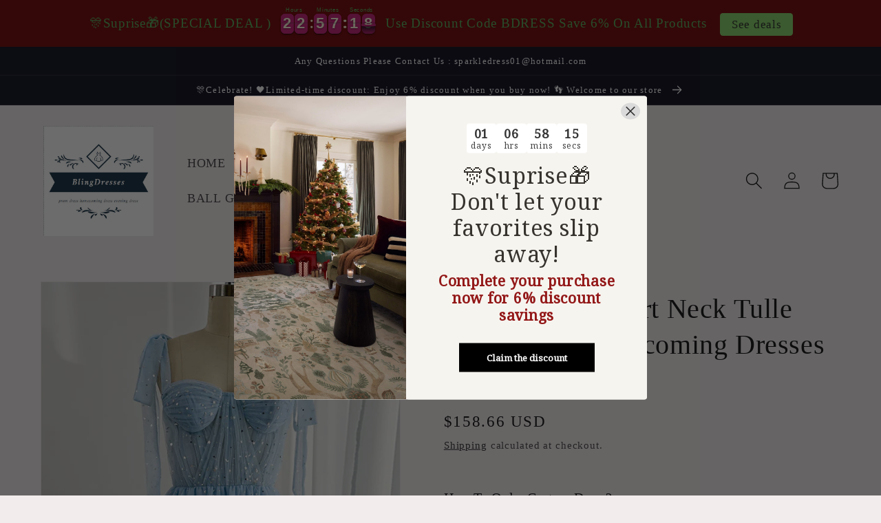

--- FILE ---
content_type: text/html; charset=utf-8
request_url: https://www.blingdresses.com/products/a-line-sweetheart-neck-tulle-blue-short-homecoming-dresses-b198
body_size: 46384
content:
<!doctype html>
<html class="no-js" lang="en">
  <head>
    <meta charset="utf-8">
    <meta http-equiv="X-UA-Compatible" content="IE=edge">
    <meta name="viewport" content="width=device-width,initial-scale=1">
    <meta name="theme-color" content="">
    <link rel="canonical" href="https://www.blingdresses.com/products/a-line-sweetheart-neck-tulle-blue-short-homecoming-dresses-b198">
    <link rel="preconnect" href="https://cdn.shopify.com" crossorigin><link rel="icon" type="image/png" href="//www.blingdresses.com/cdn/shop/files/BDRESSES.png?crop=center&height=32&v=1678096744&width=32"><title>
      A-Line Sweetheart Neck Tulle Blue Short Homecoming Dresses B198
 &ndash; BlingDress</title>

    
      <meta name="description" content="Item Details ： Product Number : B198 Fabric: Tulle Silhouette: A Line Sleeves：Sleeveless Back Style: Lace Up">
    

    

<meta property="og:site_name" content="BlingDress">
<meta property="og:url" content="https://www.blingdresses.com/products/a-line-sweetheart-neck-tulle-blue-short-homecoming-dresses-b198">
<meta property="og:title" content="A-Line Sweetheart Neck Tulle Blue Short Homecoming Dresses B198">
<meta property="og:type" content="product">
<meta property="og:description" content="Item Details ： Product Number : B198 Fabric: Tulle Silhouette: A Line Sleeves：Sleeveless Back Style: Lace Up"><meta property="og:image" content="http://www.blingdresses.com/cdn/shop/files/QQ_20240118144911.png?v=1705560696">
  <meta property="og:image:secure_url" content="https://www.blingdresses.com/cdn/shop/files/QQ_20240118144911.png?v=1705560696">
  <meta property="og:image:width" content="768">
  <meta property="og:image:height" content="1024"><meta property="og:price:amount" content="158.66">
  <meta property="og:price:currency" content="USD"><meta name="twitter:card" content="summary_large_image">
<meta name="twitter:title" content="A-Line Sweetheart Neck Tulle Blue Short Homecoming Dresses B198">
<meta name="twitter:description" content="Item Details ： Product Number : B198 Fabric: Tulle Silhouette: A Line Sleeves：Sleeveless Back Style: Lace Up">


    <script src="//www.blingdresses.com/cdn/shop/t/2/assets/global.js?v=24850326154503943211659002197" defer="defer"></script>
    <script>window.performance && window.performance.mark && window.performance.mark('shopify.content_for_header.start');</script><meta id="shopify-digital-wallet" name="shopify-digital-wallet" content="/59370963138/digital_wallets/dialog">
<meta name="shopify-checkout-api-token" content="c891f29f00c2a766a37dc24a587af67d">
<meta id="in-context-paypal-metadata" data-shop-id="59370963138" data-venmo-supported="true" data-environment="production" data-locale="en_US" data-paypal-v4="true" data-currency="USD">
<link rel="alternate" hreflang="x-default" href="https://www.blingdresses.com/products/a-line-sweetheart-neck-tulle-blue-short-homecoming-dresses-b198">
<link rel="alternate" hreflang="en" href="https://www.blingdresses.com/products/a-line-sweetheart-neck-tulle-blue-short-homecoming-dresses-b198">
<link rel="alternate" hreflang="fr" href="https://www.blingdresses.com/fr/products/a-line-sweetheart-neck-tulle-blue-short-homecoming-dresses-b198">
<link rel="alternate" type="application/json+oembed" href="https://www.blingdresses.com/products/a-line-sweetheart-neck-tulle-blue-short-homecoming-dresses-b198.oembed">
<script async="async" src="/checkouts/internal/preloads.js?locale=en-US"></script>
<script id="shopify-features" type="application/json">{"accessToken":"c891f29f00c2a766a37dc24a587af67d","betas":["rich-media-storefront-analytics"],"domain":"www.blingdresses.com","predictiveSearch":true,"shopId":59370963138,"locale":"en"}</script>
<script>var Shopify = Shopify || {};
Shopify.shop = "blingdress.myshopify.com";
Shopify.locale = "en";
Shopify.currency = {"active":"USD","rate":"1.0"};
Shopify.country = "US";
Shopify.theme = {"name":"Www-preppydress-com-dawn  28jul2022-0546pm","id":134398378227,"schema_name":"Dawn","schema_version":"6.0.2","theme_store_id":null,"role":"main"};
Shopify.theme.handle = "null";
Shopify.theme.style = {"id":null,"handle":null};
Shopify.cdnHost = "www.blingdresses.com/cdn";
Shopify.routes = Shopify.routes || {};
Shopify.routes.root = "/";</script>
<script type="module">!function(o){(o.Shopify=o.Shopify||{}).modules=!0}(window);</script>
<script>!function(o){function n(){var o=[];function n(){o.push(Array.prototype.slice.apply(arguments))}return n.q=o,n}var t=o.Shopify=o.Shopify||{};t.loadFeatures=n(),t.autoloadFeatures=n()}(window);</script>
<script id="shop-js-analytics" type="application/json">{"pageType":"product"}</script>
<script defer="defer" async type="module" src="//www.blingdresses.com/cdn/shopifycloud/shop-js/modules/v2/client.init-shop-cart-sync_BdyHc3Nr.en.esm.js"></script>
<script defer="defer" async type="module" src="//www.blingdresses.com/cdn/shopifycloud/shop-js/modules/v2/chunk.common_Daul8nwZ.esm.js"></script>
<script type="module">
  await import("//www.blingdresses.com/cdn/shopifycloud/shop-js/modules/v2/client.init-shop-cart-sync_BdyHc3Nr.en.esm.js");
await import("//www.blingdresses.com/cdn/shopifycloud/shop-js/modules/v2/chunk.common_Daul8nwZ.esm.js");

  window.Shopify.SignInWithShop?.initShopCartSync?.({"fedCMEnabled":true,"windoidEnabled":true});

</script>
<script>(function() {
  var isLoaded = false;
  function asyncLoad() {
    if (isLoaded) return;
    isLoaded = true;
    var urls = ["https:\/\/cdn.hextom.com\/js\/eventpromotionbar.js?shop=blingdress.myshopify.com","https:\/\/cdn.hextom.com\/js\/ultimatesalesboost.js?shop=blingdress.myshopify.com"];
    for (var i = 0; i < urls.length; i++) {
      var s = document.createElement('script');
      s.type = 'text/javascript';
      s.async = true;
      s.src = urls[i];
      var x = document.getElementsByTagName('script')[0];
      x.parentNode.insertBefore(s, x);
    }
  };
  if(window.attachEvent) {
    window.attachEvent('onload', asyncLoad);
  } else {
    window.addEventListener('load', asyncLoad, false);
  }
})();</script>
<script id="__st">var __st={"a":59370963138,"offset":28800,"reqid":"6f9e9931-72e4-4b23-a6df-9a9e6f43f00f-1769014894","pageurl":"www.blingdresses.com\/products\/a-line-sweetheart-neck-tulle-blue-short-homecoming-dresses-b198","u":"3a31299fb4b1","p":"product","rtyp":"product","rid":8260966351091};</script>
<script>window.ShopifyPaypalV4VisibilityTracking = true;</script>
<script id="captcha-bootstrap">!function(){'use strict';const t='contact',e='account',n='new_comment',o=[[t,t],['blogs',n],['comments',n],[t,'customer']],c=[[e,'customer_login'],[e,'guest_login'],[e,'recover_customer_password'],[e,'create_customer']],r=t=>t.map((([t,e])=>`form[action*='/${t}']:not([data-nocaptcha='true']) input[name='form_type'][value='${e}']`)).join(','),a=t=>()=>t?[...document.querySelectorAll(t)].map((t=>t.form)):[];function s(){const t=[...o],e=r(t);return a(e)}const i='password',u='form_key',d=['recaptcha-v3-token','g-recaptcha-response','h-captcha-response',i],f=()=>{try{return window.sessionStorage}catch{return}},m='__shopify_v',_=t=>t.elements[u];function p(t,e,n=!1){try{const o=window.sessionStorage,c=JSON.parse(o.getItem(e)),{data:r}=function(t){const{data:e,action:n}=t;return t[m]||n?{data:e,action:n}:{data:t,action:n}}(c);for(const[e,n]of Object.entries(r))t.elements[e]&&(t.elements[e].value=n);n&&o.removeItem(e)}catch(o){console.error('form repopulation failed',{error:o})}}const l='form_type',E='cptcha';function T(t){t.dataset[E]=!0}const w=window,h=w.document,L='Shopify',v='ce_forms',y='captcha';let A=!1;((t,e)=>{const n=(g='f06e6c50-85a8-45c8-87d0-21a2b65856fe',I='https://cdn.shopify.com/shopifycloud/storefront-forms-hcaptcha/ce_storefront_forms_captcha_hcaptcha.v1.5.2.iife.js',D={infoText:'Protected by hCaptcha',privacyText:'Privacy',termsText:'Terms'},(t,e,n)=>{const o=w[L][v],c=o.bindForm;if(c)return c(t,g,e,D).then(n);var r;o.q.push([[t,g,e,D],n]),r=I,A||(h.body.append(Object.assign(h.createElement('script'),{id:'captcha-provider',async:!0,src:r})),A=!0)});var g,I,D;w[L]=w[L]||{},w[L][v]=w[L][v]||{},w[L][v].q=[],w[L][y]=w[L][y]||{},w[L][y].protect=function(t,e){n(t,void 0,e),T(t)},Object.freeze(w[L][y]),function(t,e,n,w,h,L){const[v,y,A,g]=function(t,e,n){const i=e?o:[],u=t?c:[],d=[...i,...u],f=r(d),m=r(i),_=r(d.filter((([t,e])=>n.includes(e))));return[a(f),a(m),a(_),s()]}(w,h,L),I=t=>{const e=t.target;return e instanceof HTMLFormElement?e:e&&e.form},D=t=>v().includes(t);t.addEventListener('submit',(t=>{const e=I(t);if(!e)return;const n=D(e)&&!e.dataset.hcaptchaBound&&!e.dataset.recaptchaBound,o=_(e),c=g().includes(e)&&(!o||!o.value);(n||c)&&t.preventDefault(),c&&!n&&(function(t){try{if(!f())return;!function(t){const e=f();if(!e)return;const n=_(t);if(!n)return;const o=n.value;o&&e.removeItem(o)}(t);const e=Array.from(Array(32),(()=>Math.random().toString(36)[2])).join('');!function(t,e){_(t)||t.append(Object.assign(document.createElement('input'),{type:'hidden',name:u})),t.elements[u].value=e}(t,e),function(t,e){const n=f();if(!n)return;const o=[...t.querySelectorAll(`input[type='${i}']`)].map((({name:t})=>t)),c=[...d,...o],r={};for(const[a,s]of new FormData(t).entries())c.includes(a)||(r[a]=s);n.setItem(e,JSON.stringify({[m]:1,action:t.action,data:r}))}(t,e)}catch(e){console.error('failed to persist form',e)}}(e),e.submit())}));const S=(t,e)=>{t&&!t.dataset[E]&&(n(t,e.some((e=>e===t))),T(t))};for(const o of['focusin','change'])t.addEventListener(o,(t=>{const e=I(t);D(e)&&S(e,y())}));const B=e.get('form_key'),M=e.get(l),P=B&&M;t.addEventListener('DOMContentLoaded',(()=>{const t=y();if(P)for(const e of t)e.elements[l].value===M&&p(e,B);[...new Set([...A(),...v().filter((t=>'true'===t.dataset.shopifyCaptcha))])].forEach((e=>S(e,t)))}))}(h,new URLSearchParams(w.location.search),n,t,e,['guest_login'])})(!0,!0)}();</script>
<script integrity="sha256-4kQ18oKyAcykRKYeNunJcIwy7WH5gtpwJnB7kiuLZ1E=" data-source-attribution="shopify.loadfeatures" defer="defer" src="//www.blingdresses.com/cdn/shopifycloud/storefront/assets/storefront/load_feature-a0a9edcb.js" crossorigin="anonymous"></script>
<script data-source-attribution="shopify.dynamic_checkout.dynamic.init">var Shopify=Shopify||{};Shopify.PaymentButton=Shopify.PaymentButton||{isStorefrontPortableWallets:!0,init:function(){window.Shopify.PaymentButton.init=function(){};var t=document.createElement("script");t.src="https://www.blingdresses.com/cdn/shopifycloud/portable-wallets/latest/portable-wallets.en.js",t.type="module",document.head.appendChild(t)}};
</script>
<script data-source-attribution="shopify.dynamic_checkout.buyer_consent">
  function portableWalletsHideBuyerConsent(e){var t=document.getElementById("shopify-buyer-consent"),n=document.getElementById("shopify-subscription-policy-button");t&&n&&(t.classList.add("hidden"),t.setAttribute("aria-hidden","true"),n.removeEventListener("click",e))}function portableWalletsShowBuyerConsent(e){var t=document.getElementById("shopify-buyer-consent"),n=document.getElementById("shopify-subscription-policy-button");t&&n&&(t.classList.remove("hidden"),t.removeAttribute("aria-hidden"),n.addEventListener("click",e))}window.Shopify?.PaymentButton&&(window.Shopify.PaymentButton.hideBuyerConsent=portableWalletsHideBuyerConsent,window.Shopify.PaymentButton.showBuyerConsent=portableWalletsShowBuyerConsent);
</script>
<script>
  function portableWalletsCleanup(e){e&&e.src&&console.error("Failed to load portable wallets script "+e.src);var t=document.querySelectorAll("shopify-accelerated-checkout .shopify-payment-button__skeleton, shopify-accelerated-checkout-cart .wallet-cart-button__skeleton"),e=document.getElementById("shopify-buyer-consent");for(let e=0;e<t.length;e++)t[e].remove();e&&e.remove()}function portableWalletsNotLoadedAsModule(e){e instanceof ErrorEvent&&"string"==typeof e.message&&e.message.includes("import.meta")&&"string"==typeof e.filename&&e.filename.includes("portable-wallets")&&(window.removeEventListener("error",portableWalletsNotLoadedAsModule),window.Shopify.PaymentButton.failedToLoad=e,"loading"===document.readyState?document.addEventListener("DOMContentLoaded",window.Shopify.PaymentButton.init):window.Shopify.PaymentButton.init())}window.addEventListener("error",portableWalletsNotLoadedAsModule);
</script>

<script type="module" src="https://www.blingdresses.com/cdn/shopifycloud/portable-wallets/latest/portable-wallets.en.js" onError="portableWalletsCleanup(this)" crossorigin="anonymous"></script>
<script nomodule>
  document.addEventListener("DOMContentLoaded", portableWalletsCleanup);
</script>

<link id="shopify-accelerated-checkout-styles" rel="stylesheet" media="screen" href="https://www.blingdresses.com/cdn/shopifycloud/portable-wallets/latest/accelerated-checkout-backwards-compat.css" crossorigin="anonymous">
<style id="shopify-accelerated-checkout-cart">
        #shopify-buyer-consent {
  margin-top: 1em;
  display: inline-block;
  width: 100%;
}

#shopify-buyer-consent.hidden {
  display: none;
}

#shopify-subscription-policy-button {
  background: none;
  border: none;
  padding: 0;
  text-decoration: underline;
  font-size: inherit;
  cursor: pointer;
}

#shopify-subscription-policy-button::before {
  box-shadow: none;
}

      </style>
<script id="sections-script" data-sections="product-recommendations,header,footer" defer="defer" src="//www.blingdresses.com/cdn/shop/t/2/compiled_assets/scripts.js?v=4514"></script>
<script>window.performance && window.performance.mark && window.performance.mark('shopify.content_for_header.end');</script>


    <style data-shopify>
      
      
      
      
      

      :root {
        --font-body-family: "New York", Iowan Old Style, Apple Garamond, Baskerville, Times New Roman, Droid Serif, Times, Source Serif Pro, serif, Apple Color Emoji, Segoe UI Emoji, Segoe UI Symbol;
        --font-body-style: normal;
        --font-body-weight: 400;
        --font-body-weight-bold: 700;

        --font-heading-family: "New York", Iowan Old Style, Apple Garamond, Baskerville, Times New Roman, Droid Serif, Times, Source Serif Pro, serif, Apple Color Emoji, Segoe UI Emoji, Segoe UI Symbol;
        --font-heading-style: normal;
        --font-heading-weight: 400;

        --font-body-scale: 1.25;
        --font-heading-scale: 0.8;

        --color-base-text: 18, 18, 18;
        --color-shadow: 18, 18, 18;
        --color-base-background-1: 242, 236, 236;
        --color-base-background-2: 255, 255, 255;
        --color-base-solid-button-labels: 255, 255, 255;
        --color-base-outline-button-labels: 18, 18, 18;
        --color-base-accent-1: 16, 14, 32;
        --color-base-accent-2: 21, 59, 80;
        --payment-terms-background-color: #f2ecec;

        --gradient-base-background-1: #f2ecec;
        --gradient-base-background-2: #fff;
        --gradient-base-accent-1: #100e20;
        --gradient-base-accent-2: #153b50;

        --media-padding: px;
        --media-border-opacity: 0.05;
        --media-border-width: 1px;
        --media-radius: 0px;
        --media-shadow-opacity: 0.0;
        --media-shadow-horizontal-offset: 0px;
        --media-shadow-vertical-offset: 4px;
        --media-shadow-blur-radius: 5px;
        --media-shadow-visible: 0;

        --page-width: 120rem;
        --page-width-margin: 0rem;

        --card-image-padding: 0.0rem;
        --card-corner-radius: 0.0rem;
        --card-text-alignment: left;
        --card-border-width: 0.0rem;
        --card-border-opacity: 0.1;
        --card-shadow-opacity: 0.0;
        --card-shadow-visible: 0;
        --card-shadow-horizontal-offset: 0.0rem;
        --card-shadow-vertical-offset: 0.4rem;
        --card-shadow-blur-radius: 0.5rem;

        --badge-corner-radius: 4.0rem;

        --popup-border-width: 1px;
        --popup-border-opacity: 0.1;
        --popup-corner-radius: 0px;
        --popup-shadow-opacity: 0.0;
        --popup-shadow-horizontal-offset: 0px;
        --popup-shadow-vertical-offset: 4px;
        --popup-shadow-blur-radius: 5px;

        --drawer-border-width: 1px;
        --drawer-border-opacity: 0.1;
        --drawer-shadow-opacity: 0.0;
        --drawer-shadow-horizontal-offset: 0px;
        --drawer-shadow-vertical-offset: 4px;
        --drawer-shadow-blur-radius: 5px;

        --spacing-sections-desktop: 0px;
        --spacing-sections-mobile: 0px;

        --grid-desktop-vertical-spacing: 8px;
        --grid-desktop-horizontal-spacing: 8px;
        --grid-mobile-vertical-spacing: 4px;
        --grid-mobile-horizontal-spacing: 4px;

        --text-boxes-border-opacity: 0.1;
        --text-boxes-border-width: 0px;
        --text-boxes-radius: 0px;
        --text-boxes-shadow-opacity: 0.0;
        --text-boxes-shadow-visible: 0;
        --text-boxes-shadow-horizontal-offset: 0px;
        --text-boxes-shadow-vertical-offset: 4px;
        --text-boxes-shadow-blur-radius: 5px;

        --buttons-radius: 0px;
        --buttons-radius-outset: 0px;
        --buttons-border-width: 1px;
        --buttons-border-opacity: 1.0;
        --buttons-shadow-opacity: 0.0;
        --buttons-shadow-visible: 0;
        --buttons-shadow-horizontal-offset: 0px;
        --buttons-shadow-vertical-offset: 4px;
        --buttons-shadow-blur-radius: 5px;
        --buttons-border-offset: 0px;

        --inputs-radius: 0px;
        --inputs-border-width: 1px;
        --inputs-border-opacity: 0.55;
        --inputs-shadow-opacity: 0.0;
        --inputs-shadow-horizontal-offset: 0px;
        --inputs-margin-offset: 0px;
        --inputs-shadow-vertical-offset: 4px;
        --inputs-shadow-blur-radius: 5px;
        --inputs-radius-outset: 0px;

        --variant-pills-radius: 40px;
        --variant-pills-border-width: 1px;
        --variant-pills-border-opacity: 0.55;
        --variant-pills-shadow-opacity: 0.0;
        --variant-pills-shadow-horizontal-offset: 0px;
        --variant-pills-shadow-vertical-offset: 4px;
        --variant-pills-shadow-blur-radius: 5px;
      }

      *,
      *::before,
      *::after {
        box-sizing: inherit;
      }

      html {
        box-sizing: border-box;
        font-size: calc(var(--font-body-scale) * 62.5%);
        height: 100%;
      }

      body {
        display: grid;
        grid-template-rows: auto auto 1fr auto;
        grid-template-columns: 100%;
        min-height: 100%;
        margin: 0;
        font-size: 1.5rem;
        letter-spacing: 0.06rem;
        line-height: calc(1 + 0.8 / var(--font-body-scale));
        font-family: var(--font-body-family);
        font-style: var(--font-body-style);
        font-weight: var(--font-body-weight);
      }

      @media screen and (min-width: 750px) {
        body {
          font-size: 1.6rem;
        }
      }
    </style>

    <link href="//www.blingdresses.com/cdn/shop/t/2/assets/base.css?v=19666067365360246481659002195" rel="stylesheet" type="text/css" media="all" />
<link rel="stylesheet" href="//www.blingdresses.com/cdn/shop/t/2/assets/component-predictive-search.css?v=165644661289088488651659002196" media="print" onload="this.media='all'"><script>document.documentElement.className = document.documentElement.className.replace('no-js', 'js');
    if (Shopify.designMode) {
      document.documentElement.classList.add('shopify-design-mode');
    }
    </script>
  <!-- BEGIN app block: shopify://apps/judge-me-reviews/blocks/judgeme_core/61ccd3b1-a9f2-4160-9fe9-4fec8413e5d8 --><!-- Start of Judge.me Core -->






<link rel="dns-prefetch" href="https://cdnwidget.judge.me">
<link rel="dns-prefetch" href="https://cdn.judge.me">
<link rel="dns-prefetch" href="https://cdn1.judge.me">
<link rel="dns-prefetch" href="https://api.judge.me">

<script data-cfasync='false' class='jdgm-settings-script'>window.jdgmSettings={"pagination":5,"disable_web_reviews":false,"badge_no_review_text":"No reviews","badge_n_reviews_text":"{{ n }} review/reviews","hide_badge_preview_if_no_reviews":true,"badge_hide_text":false,"enforce_center_preview_badge":false,"widget_title":"Customer Reviews","widget_open_form_text":"Write a review","widget_close_form_text":"Cancel review","widget_refresh_page_text":"Refresh page","widget_summary_text":"Based on {{ number_of_reviews }} review/reviews","widget_no_review_text":"Be the first to write a review","widget_name_field_text":"Display name","widget_verified_name_field_text":"Verified Name (public)","widget_name_placeholder_text":"Display name","widget_required_field_error_text":"This field is required.","widget_email_field_text":"Email address","widget_verified_email_field_text":"Verified Email (private, can not be edited)","widget_email_placeholder_text":"Your email address","widget_email_field_error_text":"Please enter a valid email address.","widget_rating_field_text":"Rating","widget_review_title_field_text":"Review Title","widget_review_title_placeholder_text":"Give your review a title","widget_review_body_field_text":"Review content","widget_review_body_placeholder_text":"Start writing here...","widget_pictures_field_text":"Picture/Video (optional)","widget_submit_review_text":"Submit Review","widget_submit_verified_review_text":"Submit Verified Review","widget_submit_success_msg_with_auto_publish":"Thank you! Please refresh the page in a few moments to see your review. You can remove or edit your review by logging into \u003ca href='https://judge.me/login' target='_blank' rel='nofollow noopener'\u003eJudge.me\u003c/a\u003e","widget_submit_success_msg_no_auto_publish":"Thank you! Your review will be published as soon as it is approved by the shop admin. You can remove or edit your review by logging into \u003ca href='https://judge.me/login' target='_blank' rel='nofollow noopener'\u003eJudge.me\u003c/a\u003e","widget_show_default_reviews_out_of_total_text":"Showing {{ n_reviews_shown }} out of {{ n_reviews }} reviews.","widget_show_all_link_text":"Show all","widget_show_less_link_text":"Show less","widget_author_said_text":"{{ reviewer_name }} said:","widget_days_text":"{{ n }} days ago","widget_weeks_text":"{{ n }} week/weeks ago","widget_months_text":"{{ n }} month/months ago","widget_years_text":"{{ n }} year/years ago","widget_yesterday_text":"Yesterday","widget_today_text":"Today","widget_replied_text":"\u003e\u003e {{ shop_name }} replied:","widget_read_more_text":"Read more","widget_reviewer_name_as_initial":"","widget_rating_filter_color":"#fbcd0a","widget_rating_filter_see_all_text":"See all reviews","widget_sorting_most_recent_text":"Most Recent","widget_sorting_highest_rating_text":"Highest Rating","widget_sorting_lowest_rating_text":"Lowest Rating","widget_sorting_with_pictures_text":"Only Pictures","widget_sorting_most_helpful_text":"Most Helpful","widget_open_question_form_text":"Ask a question","widget_reviews_subtab_text":"Reviews","widget_questions_subtab_text":"Questions","widget_question_label_text":"Question","widget_answer_label_text":"Answer","widget_question_placeholder_text":"Write your question here","widget_submit_question_text":"Submit Question","widget_question_submit_success_text":"Thank you for your question! We will notify you once it gets answered.","verified_badge_text":"Verified","verified_badge_bg_color":"","verified_badge_text_color":"","verified_badge_placement":"left-of-reviewer-name","widget_review_max_height":"","widget_hide_border":false,"widget_social_share":false,"widget_thumb":false,"widget_review_location_show":false,"widget_location_format":"","all_reviews_include_out_of_store_products":true,"all_reviews_out_of_store_text":"(out of store)","all_reviews_pagination":100,"all_reviews_product_name_prefix_text":"about","enable_review_pictures":true,"enable_question_anwser":false,"widget_theme":"default","review_date_format":"mm/dd/yyyy","default_sort_method":"most-recent","widget_product_reviews_subtab_text":"Product Reviews","widget_shop_reviews_subtab_text":"Shop Reviews","widget_other_products_reviews_text":"Reviews for other products","widget_store_reviews_subtab_text":"Store reviews","widget_no_store_reviews_text":"This store hasn't received any reviews yet","widget_web_restriction_product_reviews_text":"This product hasn't received any reviews yet","widget_no_items_text":"No items found","widget_show_more_text":"Show more","widget_write_a_store_review_text":"Write a Store Review","widget_other_languages_heading":"Reviews in Other Languages","widget_translate_review_text":"Translate review to {{ language }}","widget_translating_review_text":"Translating...","widget_show_original_translation_text":"Show original ({{ language }})","widget_translate_review_failed_text":"Review couldn't be translated.","widget_translate_review_retry_text":"Retry","widget_translate_review_try_again_later_text":"Try again later","show_product_url_for_grouped_product":false,"widget_sorting_pictures_first_text":"Pictures First","show_pictures_on_all_rev_page_mobile":false,"show_pictures_on_all_rev_page_desktop":false,"floating_tab_hide_mobile_install_preference":false,"floating_tab_button_name":"★ Reviews","floating_tab_title":"Let customers speak for us","floating_tab_button_color":"","floating_tab_button_background_color":"","floating_tab_url":"","floating_tab_url_enabled":false,"floating_tab_tab_style":"text","all_reviews_text_badge_text":"Customers rate us {{ shop.metafields.judgeme.all_reviews_rating | round: 1 }}/5 based on {{ shop.metafields.judgeme.all_reviews_count }} reviews.","all_reviews_text_badge_text_branded_style":"{{ shop.metafields.judgeme.all_reviews_rating | round: 1 }} out of 5 stars based on {{ shop.metafields.judgeme.all_reviews_count }} reviews","is_all_reviews_text_badge_a_link":false,"show_stars_for_all_reviews_text_badge":false,"all_reviews_text_badge_url":"","all_reviews_text_style":"text","all_reviews_text_color_style":"judgeme_brand_color","all_reviews_text_color":"#108474","all_reviews_text_show_jm_brand":true,"featured_carousel_show_header":true,"featured_carousel_title":"Let customers speak for us","testimonials_carousel_title":"Customers are saying","videos_carousel_title":"Real customer stories","cards_carousel_title":"Customers are saying","featured_carousel_count_text":"from {{ n }} reviews","featured_carousel_add_link_to_all_reviews_page":false,"featured_carousel_url":"","featured_carousel_show_images":true,"featured_carousel_autoslide_interval":5,"featured_carousel_arrows_on_the_sides":false,"featured_carousel_height":250,"featured_carousel_width":80,"featured_carousel_image_size":0,"featured_carousel_image_height":250,"featured_carousel_arrow_color":"#eeeeee","verified_count_badge_style":"vintage","verified_count_badge_orientation":"horizontal","verified_count_badge_color_style":"judgeme_brand_color","verified_count_badge_color":"#108474","is_verified_count_badge_a_link":false,"verified_count_badge_url":"","verified_count_badge_show_jm_brand":true,"widget_rating_preset_default":5,"widget_first_sub_tab":"product-reviews","widget_show_histogram":true,"widget_histogram_use_custom_color":false,"widget_pagination_use_custom_color":false,"widget_star_use_custom_color":false,"widget_verified_badge_use_custom_color":false,"widget_write_review_use_custom_color":false,"picture_reminder_submit_button":"Upload Pictures","enable_review_videos":true,"mute_video_by_default":false,"widget_sorting_videos_first_text":"Videos First","widget_review_pending_text":"Pending","featured_carousel_items_for_large_screen":3,"social_share_options_order":"Facebook,Twitter","remove_microdata_snippet":true,"disable_json_ld":false,"enable_json_ld_products":false,"preview_badge_show_question_text":false,"preview_badge_no_question_text":"No questions","preview_badge_n_question_text":"{{ number_of_questions }} question/questions","qa_badge_show_icon":false,"qa_badge_position":"same-row","remove_judgeme_branding":false,"widget_add_search_bar":false,"widget_search_bar_placeholder":"Search","widget_sorting_verified_only_text":"Verified only","featured_carousel_theme":"default","featured_carousel_show_rating":true,"featured_carousel_show_title":true,"featured_carousel_show_body":true,"featured_carousel_show_date":false,"featured_carousel_show_reviewer":true,"featured_carousel_show_product":false,"featured_carousel_header_background_color":"#108474","featured_carousel_header_text_color":"#ffffff","featured_carousel_name_product_separator":"reviewed","featured_carousel_full_star_background":"#108474","featured_carousel_empty_star_background":"#dadada","featured_carousel_vertical_theme_background":"#f9fafb","featured_carousel_verified_badge_enable":false,"featured_carousel_verified_badge_color":"#108474","featured_carousel_border_style":"round","featured_carousel_review_line_length_limit":3,"featured_carousel_more_reviews_button_text":"Read more reviews","featured_carousel_view_product_button_text":"View product","all_reviews_page_load_reviews_on":"scroll","all_reviews_page_load_more_text":"Load More Reviews","disable_fb_tab_reviews":false,"enable_ajax_cdn_cache":false,"widget_public_name_text":"displayed publicly like","default_reviewer_name":"John Smith","default_reviewer_name_has_non_latin":true,"widget_reviewer_anonymous":"Anonymous","medals_widget_title":"Judge.me Review Medals","medals_widget_background_color":"#f9fafb","medals_widget_position":"footer_all_pages","medals_widget_border_color":"#f9fafb","medals_widget_verified_text_position":"left","medals_widget_use_monochromatic_version":false,"medals_widget_elements_color":"#108474","show_reviewer_avatar":true,"widget_invalid_yt_video_url_error_text":"Not a YouTube video URL","widget_max_length_field_error_text":"Please enter no more than {0} characters.","widget_show_country_flag":false,"widget_show_collected_via_shop_app":true,"widget_verified_by_shop_badge_style":"light","widget_verified_by_shop_text":"Verified by Shop","widget_show_photo_gallery":false,"widget_load_with_code_splitting":true,"widget_ugc_install_preference":false,"widget_ugc_title":"Made by us, Shared by you","widget_ugc_subtitle":"Tag us to see your picture featured in our page","widget_ugc_arrows_color":"#ffffff","widget_ugc_primary_button_text":"Buy Now","widget_ugc_primary_button_background_color":"#108474","widget_ugc_primary_button_text_color":"#ffffff","widget_ugc_primary_button_border_width":"0","widget_ugc_primary_button_border_style":"none","widget_ugc_primary_button_border_color":"#108474","widget_ugc_primary_button_border_radius":"25","widget_ugc_secondary_button_text":"Load More","widget_ugc_secondary_button_background_color":"#ffffff","widget_ugc_secondary_button_text_color":"#108474","widget_ugc_secondary_button_border_width":"2","widget_ugc_secondary_button_border_style":"solid","widget_ugc_secondary_button_border_color":"#108474","widget_ugc_secondary_button_border_radius":"25","widget_ugc_reviews_button_text":"View Reviews","widget_ugc_reviews_button_background_color":"#ffffff","widget_ugc_reviews_button_text_color":"#108474","widget_ugc_reviews_button_border_width":"2","widget_ugc_reviews_button_border_style":"solid","widget_ugc_reviews_button_border_color":"#108474","widget_ugc_reviews_button_border_radius":"25","widget_ugc_reviews_button_link_to":"judgeme-reviews-page","widget_ugc_show_post_date":true,"widget_ugc_max_width":"800","widget_rating_metafield_value_type":true,"widget_primary_color":"#108474","widget_enable_secondary_color":false,"widget_secondary_color":"#edf5f5","widget_summary_average_rating_text":"{{ average_rating }} out of 5","widget_media_grid_title":"Customer photos \u0026 videos","widget_media_grid_see_more_text":"See more","widget_round_style":false,"widget_show_product_medals":true,"widget_verified_by_judgeme_text":"Verified by Judge.me","widget_show_store_medals":true,"widget_verified_by_judgeme_text_in_store_medals":"Verified by Judge.me","widget_media_field_exceed_quantity_message":"Sorry, we can only accept {{ max_media }} for one review.","widget_media_field_exceed_limit_message":"{{ file_name }} is too large, please select a {{ media_type }} less than {{ size_limit }}MB.","widget_review_submitted_text":"Review Submitted!","widget_question_submitted_text":"Question Submitted!","widget_close_form_text_question":"Cancel","widget_write_your_answer_here_text":"Write your answer here","widget_enabled_branded_link":true,"widget_show_collected_by_judgeme":false,"widget_reviewer_name_color":"","widget_write_review_text_color":"","widget_write_review_bg_color":"","widget_collected_by_judgeme_text":"collected by Judge.me","widget_pagination_type":"standard","widget_load_more_text":"Load More","widget_load_more_color":"#108474","widget_full_review_text":"Full Review","widget_read_more_reviews_text":"Read More Reviews","widget_read_questions_text":"Read Questions","widget_questions_and_answers_text":"Questions \u0026 Answers","widget_verified_by_text":"Verified by","widget_verified_text":"Verified","widget_number_of_reviews_text":"{{ number_of_reviews }} reviews","widget_back_button_text":"Back","widget_next_button_text":"Next","widget_custom_forms_filter_button":"Filters","custom_forms_style":"vertical","widget_show_review_information":false,"how_reviews_are_collected":"How reviews are collected?","widget_show_review_keywords":false,"widget_gdpr_statement":"How we use your data: We'll only contact you about the review you left, and only if necessary. By submitting your review, you agree to Judge.me's \u003ca href='https://judge.me/terms' target='_blank' rel='nofollow noopener'\u003eterms\u003c/a\u003e, \u003ca href='https://judge.me/privacy' target='_blank' rel='nofollow noopener'\u003eprivacy\u003c/a\u003e and \u003ca href='https://judge.me/content-policy' target='_blank' rel='nofollow noopener'\u003econtent\u003c/a\u003e policies.","widget_multilingual_sorting_enabled":false,"widget_translate_review_content_enabled":false,"widget_translate_review_content_method":"manual","popup_widget_review_selection":"automatically_with_pictures","popup_widget_round_border_style":true,"popup_widget_show_title":true,"popup_widget_show_body":true,"popup_widget_show_reviewer":false,"popup_widget_show_product":true,"popup_widget_show_pictures":true,"popup_widget_use_review_picture":true,"popup_widget_show_on_home_page":true,"popup_widget_show_on_product_page":true,"popup_widget_show_on_collection_page":true,"popup_widget_show_on_cart_page":true,"popup_widget_position":"bottom_left","popup_widget_first_review_delay":5,"popup_widget_duration":5,"popup_widget_interval":5,"popup_widget_review_count":5,"popup_widget_hide_on_mobile":true,"review_snippet_widget_round_border_style":true,"review_snippet_widget_card_color":"#FFFFFF","review_snippet_widget_slider_arrows_background_color":"#FFFFFF","review_snippet_widget_slider_arrows_color":"#000000","review_snippet_widget_star_color":"#108474","show_product_variant":false,"all_reviews_product_variant_label_text":"Variant: ","widget_show_verified_branding":false,"widget_ai_summary_title":"Customers say","widget_ai_summary_disclaimer":"AI-powered review summary based on recent customer reviews","widget_show_ai_summary":false,"widget_show_ai_summary_bg":false,"widget_show_review_title_input":true,"redirect_reviewers_invited_via_email":"review_widget","request_store_review_after_product_review":false,"request_review_other_products_in_order":false,"review_form_color_scheme":"default","review_form_corner_style":"square","review_form_star_color":{},"review_form_text_color":"#333333","review_form_background_color":"#ffffff","review_form_field_background_color":"#fafafa","review_form_button_color":{},"review_form_button_text_color":"#ffffff","review_form_modal_overlay_color":"#000000","review_content_screen_title_text":"How would you rate this product?","review_content_introduction_text":"We would love it if you would share a bit about your experience.","store_review_form_title_text":"How would you rate this store?","store_review_form_introduction_text":"We would love it if you would share a bit about your experience.","show_review_guidance_text":true,"one_star_review_guidance_text":"Poor","five_star_review_guidance_text":"Great","customer_information_screen_title_text":"About you","customer_information_introduction_text":"Please tell us more about you.","custom_questions_screen_title_text":"Your experience in more detail","custom_questions_introduction_text":"Here are a few questions to help us understand more about your experience.","review_submitted_screen_title_text":"Thanks for your review!","review_submitted_screen_thank_you_text":"We are processing it and it will appear on the store soon.","review_submitted_screen_email_verification_text":"Please confirm your email by clicking the link we just sent you. This helps us keep reviews authentic.","review_submitted_request_store_review_text":"Would you like to share your experience of shopping with us?","review_submitted_review_other_products_text":"Would you like to review these products?","store_review_screen_title_text":"Would you like to share your experience of shopping with us?","store_review_introduction_text":"We value your feedback and use it to improve. Please share any thoughts or suggestions you have.","reviewer_media_screen_title_picture_text":"Share a picture","reviewer_media_introduction_picture_text":"Upload a photo to support your review.","reviewer_media_screen_title_video_text":"Share a video","reviewer_media_introduction_video_text":"Upload a video to support your review.","reviewer_media_screen_title_picture_or_video_text":"Share a picture or video","reviewer_media_introduction_picture_or_video_text":"Upload a photo or video to support your review.","reviewer_media_youtube_url_text":"Paste your Youtube URL here","advanced_settings_next_step_button_text":"Next","advanced_settings_close_review_button_text":"Close","modal_write_review_flow":false,"write_review_flow_required_text":"Required","write_review_flow_privacy_message_text":"We respect your privacy.","write_review_flow_anonymous_text":"Post review as anonymous","write_review_flow_visibility_text":"This won't be visible to other customers.","write_review_flow_multiple_selection_help_text":"Select as many as you like","write_review_flow_single_selection_help_text":"Select one option","write_review_flow_required_field_error_text":"This field is required","write_review_flow_invalid_email_error_text":"Please enter a valid email address","write_review_flow_max_length_error_text":"Max. {{ max_length }} characters.","write_review_flow_media_upload_text":"\u003cb\u003eClick to upload\u003c/b\u003e or drag and drop","write_review_flow_gdpr_statement":"We'll only contact you about your review if necessary. By submitting your review, you agree to our \u003ca href='https://judge.me/terms' target='_blank' rel='nofollow noopener'\u003eterms and conditions\u003c/a\u003e and \u003ca href='https://judge.me/privacy' target='_blank' rel='nofollow noopener'\u003eprivacy policy\u003c/a\u003e.","rating_only_reviews_enabled":false,"show_negative_reviews_help_screen":false,"new_review_flow_help_screen_rating_threshold":3,"negative_review_resolution_screen_title_text":"Tell us more","negative_review_resolution_text":"Your experience matters to us. If there were issues with your purchase, we're here to help. Feel free to reach out to us, we'd love the opportunity to make things right.","negative_review_resolution_button_text":"Contact us","negative_review_resolution_proceed_with_review_text":"Leave a review","negative_review_resolution_subject":"Issue with purchase from {{ shop_name }}.{{ order_name }}","preview_badge_collection_page_install_status":false,"widget_review_custom_css":"","preview_badge_custom_css":"","preview_badge_stars_count":"5-stars","featured_carousel_custom_css":"","floating_tab_custom_css":"","all_reviews_widget_custom_css":"","medals_widget_custom_css":"","verified_badge_custom_css":"","all_reviews_text_custom_css":"","transparency_badges_collected_via_store_invite":false,"transparency_badges_from_another_provider":false,"transparency_badges_collected_from_store_visitor":false,"transparency_badges_collected_by_verified_review_provider":false,"transparency_badges_earned_reward":false,"transparency_badges_collected_via_store_invite_text":"Review collected via store invitation","transparency_badges_from_another_provider_text":"Review collected from another provider","transparency_badges_collected_from_store_visitor_text":"Review collected from a store visitor","transparency_badges_written_in_google_text":"Review written in Google","transparency_badges_written_in_etsy_text":"Review written in Etsy","transparency_badges_written_in_shop_app_text":"Review written in Shop App","transparency_badges_earned_reward_text":"Review earned a reward for future purchase","product_review_widget_per_page":10,"widget_store_review_label_text":"Review about the store","checkout_comment_extension_title_on_product_page":"Customer Comments","checkout_comment_extension_num_latest_comment_show":5,"checkout_comment_extension_format":"name_and_timestamp","checkout_comment_customer_name":"last_initial","checkout_comment_comment_notification":true,"preview_badge_collection_page_install_preference":true,"preview_badge_home_page_install_preference":false,"preview_badge_product_page_install_preference":true,"review_widget_install_preference":"","review_carousel_install_preference":false,"floating_reviews_tab_install_preference":"none","verified_reviews_count_badge_install_preference":false,"all_reviews_text_install_preference":false,"review_widget_best_location":true,"judgeme_medals_install_preference":false,"review_widget_revamp_enabled":false,"review_widget_qna_enabled":false,"review_widget_header_theme":"minimal","review_widget_widget_title_enabled":true,"review_widget_header_text_size":"medium","review_widget_header_text_weight":"regular","review_widget_average_rating_style":"compact","review_widget_bar_chart_enabled":true,"review_widget_bar_chart_type":"numbers","review_widget_bar_chart_style":"standard","review_widget_expanded_media_gallery_enabled":false,"review_widget_reviews_section_theme":"standard","review_widget_image_style":"thumbnails","review_widget_review_image_ratio":"square","review_widget_stars_size":"medium","review_widget_verified_badge":"standard_text","review_widget_review_title_text_size":"medium","review_widget_review_text_size":"medium","review_widget_review_text_length":"medium","review_widget_number_of_columns_desktop":3,"review_widget_carousel_transition_speed":5,"review_widget_custom_questions_answers_display":"always","review_widget_button_text_color":"#FFFFFF","review_widget_text_color":"#000000","review_widget_lighter_text_color":"#7B7B7B","review_widget_corner_styling":"soft","review_widget_review_word_singular":"review","review_widget_review_word_plural":"reviews","review_widget_voting_label":"Helpful?","review_widget_shop_reply_label":"Reply from {{ shop_name }}:","review_widget_filters_title":"Filters","qna_widget_question_word_singular":"Question","qna_widget_question_word_plural":"Questions","qna_widget_answer_reply_label":"Answer from {{ answerer_name }}:","qna_content_screen_title_text":"Ask a question about this product","qna_widget_question_required_field_error_text":"Please enter your question.","qna_widget_flow_gdpr_statement":"We'll only contact you about your question if necessary. By submitting your question, you agree to our \u003ca href='https://judge.me/terms' target='_blank' rel='nofollow noopener'\u003eterms and conditions\u003c/a\u003e and \u003ca href='https://judge.me/privacy' target='_blank' rel='nofollow noopener'\u003eprivacy policy\u003c/a\u003e.","qna_widget_question_submitted_text":"Thanks for your question!","qna_widget_close_form_text_question":"Close","qna_widget_question_submit_success_text":"We’ll notify you by email when your question is answered.","all_reviews_widget_v2025_enabled":false,"all_reviews_widget_v2025_header_theme":"default","all_reviews_widget_v2025_widget_title_enabled":true,"all_reviews_widget_v2025_header_text_size":"medium","all_reviews_widget_v2025_header_text_weight":"regular","all_reviews_widget_v2025_average_rating_style":"compact","all_reviews_widget_v2025_bar_chart_enabled":true,"all_reviews_widget_v2025_bar_chart_type":"numbers","all_reviews_widget_v2025_bar_chart_style":"standard","all_reviews_widget_v2025_expanded_media_gallery_enabled":false,"all_reviews_widget_v2025_show_store_medals":true,"all_reviews_widget_v2025_show_photo_gallery":true,"all_reviews_widget_v2025_show_review_keywords":false,"all_reviews_widget_v2025_show_ai_summary":false,"all_reviews_widget_v2025_show_ai_summary_bg":false,"all_reviews_widget_v2025_add_search_bar":false,"all_reviews_widget_v2025_default_sort_method":"most-recent","all_reviews_widget_v2025_reviews_per_page":10,"all_reviews_widget_v2025_reviews_section_theme":"default","all_reviews_widget_v2025_image_style":"thumbnails","all_reviews_widget_v2025_review_image_ratio":"square","all_reviews_widget_v2025_stars_size":"medium","all_reviews_widget_v2025_verified_badge":"bold_badge","all_reviews_widget_v2025_review_title_text_size":"medium","all_reviews_widget_v2025_review_text_size":"medium","all_reviews_widget_v2025_review_text_length":"medium","all_reviews_widget_v2025_number_of_columns_desktop":3,"all_reviews_widget_v2025_carousel_transition_speed":5,"all_reviews_widget_v2025_custom_questions_answers_display":"always","all_reviews_widget_v2025_show_product_variant":false,"all_reviews_widget_v2025_show_reviewer_avatar":true,"all_reviews_widget_v2025_reviewer_name_as_initial":"","all_reviews_widget_v2025_review_location_show":false,"all_reviews_widget_v2025_location_format":"","all_reviews_widget_v2025_show_country_flag":false,"all_reviews_widget_v2025_verified_by_shop_badge_style":"light","all_reviews_widget_v2025_social_share":false,"all_reviews_widget_v2025_social_share_options_order":"Facebook,Twitter,LinkedIn,Pinterest","all_reviews_widget_v2025_pagination_type":"standard","all_reviews_widget_v2025_button_text_color":"#FFFFFF","all_reviews_widget_v2025_text_color":"#000000","all_reviews_widget_v2025_lighter_text_color":"#7B7B7B","all_reviews_widget_v2025_corner_styling":"soft","all_reviews_widget_v2025_title":"Customer reviews","all_reviews_widget_v2025_ai_summary_title":"Customers say about this store","all_reviews_widget_v2025_no_review_text":"Be the first to write a review","platform":"shopify","branding_url":"https://app.judge.me/reviews","branding_text":"Powered by Judge.me","locale":"en","reply_name":"BlingDress","widget_version":"2.1","footer":true,"autopublish":true,"review_dates":true,"enable_custom_form":false,"shop_locale":"en","enable_multi_locales_translations":false,"show_review_title_input":true,"review_verification_email_status":"always","can_be_branded":false,"reply_name_text":"BlingDress"};</script> <style class='jdgm-settings-style'>.jdgm-xx{left:0}.jdgm-histogram .jdgm-histogram__bar-content{background:#fbcd0a}.jdgm-histogram .jdgm-histogram__bar:after{background:#fbcd0a}.jdgm-prev-badge[data-average-rating='0.00']{display:none !important}.jdgm-author-all-initials{display:none !important}.jdgm-author-last-initial{display:none !important}.jdgm-rev-widg__title{visibility:hidden}.jdgm-rev-widg__summary-text{visibility:hidden}.jdgm-prev-badge__text{visibility:hidden}.jdgm-rev__replier:before{content:'BlingDress'}.jdgm-rev__prod-link-prefix:before{content:'about'}.jdgm-rev__variant-label:before{content:'Variant: '}.jdgm-rev__out-of-store-text:before{content:'(out of store)'}@media only screen and (min-width: 768px){.jdgm-rev__pics .jdgm-rev_all-rev-page-picture-separator,.jdgm-rev__pics .jdgm-rev__product-picture{display:none}}@media only screen and (max-width: 768px){.jdgm-rev__pics .jdgm-rev_all-rev-page-picture-separator,.jdgm-rev__pics .jdgm-rev__product-picture{display:none}}.jdgm-preview-badge[data-template="index"]{display:none !important}.jdgm-verified-count-badget[data-from-snippet="true"]{display:none !important}.jdgm-carousel-wrapper[data-from-snippet="true"]{display:none !important}.jdgm-all-reviews-text[data-from-snippet="true"]{display:none !important}.jdgm-medals-section[data-from-snippet="true"]{display:none !important}.jdgm-ugc-media-wrapper[data-from-snippet="true"]{display:none !important}.jdgm-rev__transparency-badge[data-badge-type="review_collected_via_store_invitation"]{display:none !important}.jdgm-rev__transparency-badge[data-badge-type="review_collected_from_another_provider"]{display:none !important}.jdgm-rev__transparency-badge[data-badge-type="review_collected_from_store_visitor"]{display:none !important}.jdgm-rev__transparency-badge[data-badge-type="review_written_in_etsy"]{display:none !important}.jdgm-rev__transparency-badge[data-badge-type="review_written_in_google_business"]{display:none !important}.jdgm-rev__transparency-badge[data-badge-type="review_written_in_shop_app"]{display:none !important}.jdgm-rev__transparency-badge[data-badge-type="review_earned_for_future_purchase"]{display:none !important}
</style> <style class='jdgm-settings-style'></style>

  
  
  
  <style class='jdgm-miracle-styles'>
  @-webkit-keyframes jdgm-spin{0%{-webkit-transform:rotate(0deg);-ms-transform:rotate(0deg);transform:rotate(0deg)}100%{-webkit-transform:rotate(359deg);-ms-transform:rotate(359deg);transform:rotate(359deg)}}@keyframes jdgm-spin{0%{-webkit-transform:rotate(0deg);-ms-transform:rotate(0deg);transform:rotate(0deg)}100%{-webkit-transform:rotate(359deg);-ms-transform:rotate(359deg);transform:rotate(359deg)}}@font-face{font-family:'JudgemeStar';src:url("[data-uri]") format("woff");font-weight:normal;font-style:normal}.jdgm-star{font-family:'JudgemeStar';display:inline !important;text-decoration:none !important;padding:0 4px 0 0 !important;margin:0 !important;font-weight:bold;opacity:1;-webkit-font-smoothing:antialiased;-moz-osx-font-smoothing:grayscale}.jdgm-star:hover{opacity:1}.jdgm-star:last-of-type{padding:0 !important}.jdgm-star.jdgm--on:before{content:"\e000"}.jdgm-star.jdgm--off:before{content:"\e001"}.jdgm-star.jdgm--half:before{content:"\e002"}.jdgm-widget *{margin:0;line-height:1.4;-webkit-box-sizing:border-box;-moz-box-sizing:border-box;box-sizing:border-box;-webkit-overflow-scrolling:touch}.jdgm-hidden{display:none !important;visibility:hidden !important}.jdgm-temp-hidden{display:none}.jdgm-spinner{width:40px;height:40px;margin:auto;border-radius:50%;border-top:2px solid #eee;border-right:2px solid #eee;border-bottom:2px solid #eee;border-left:2px solid #ccc;-webkit-animation:jdgm-spin 0.8s infinite linear;animation:jdgm-spin 0.8s infinite linear}.jdgm-prev-badge{display:block !important}

</style>


  
  
   


<script data-cfasync='false' class='jdgm-script'>
!function(e){window.jdgm=window.jdgm||{},jdgm.CDN_HOST="https://cdnwidget.judge.me/",jdgm.CDN_HOST_ALT="https://cdn2.judge.me/cdn/widget_frontend/",jdgm.API_HOST="https://api.judge.me/",jdgm.CDN_BASE_URL="https://cdn.shopify.com/extensions/019be17e-f3a5-7af8-ad6f-79a9f502fb85/judgeme-extensions-305/assets/",
jdgm.docReady=function(d){(e.attachEvent?"complete"===e.readyState:"loading"!==e.readyState)?
setTimeout(d,0):e.addEventListener("DOMContentLoaded",d)},jdgm.loadCSS=function(d,t,o,a){
!o&&jdgm.loadCSS.requestedUrls.indexOf(d)>=0||(jdgm.loadCSS.requestedUrls.push(d),
(a=e.createElement("link")).rel="stylesheet",a.class="jdgm-stylesheet",a.media="nope!",
a.href=d,a.onload=function(){this.media="all",t&&setTimeout(t)},e.body.appendChild(a))},
jdgm.loadCSS.requestedUrls=[],jdgm.loadJS=function(e,d){var t=new XMLHttpRequest;
t.onreadystatechange=function(){4===t.readyState&&(Function(t.response)(),d&&d(t.response))},
t.open("GET",e),t.onerror=function(){if(e.indexOf(jdgm.CDN_HOST)===0&&jdgm.CDN_HOST_ALT!==jdgm.CDN_HOST){var f=e.replace(jdgm.CDN_HOST,jdgm.CDN_HOST_ALT);jdgm.loadJS(f,d)}},t.send()},jdgm.docReady((function(){(window.jdgmLoadCSS||e.querySelectorAll(
".jdgm-widget, .jdgm-all-reviews-page").length>0)&&(jdgmSettings.widget_load_with_code_splitting?
parseFloat(jdgmSettings.widget_version)>=3?jdgm.loadCSS(jdgm.CDN_HOST+"widget_v3/base.css"):
jdgm.loadCSS(jdgm.CDN_HOST+"widget/base.css"):jdgm.loadCSS(jdgm.CDN_HOST+"shopify_v2.css"),
jdgm.loadJS(jdgm.CDN_HOST+"loa"+"der.js"))}))}(document);
</script>
<noscript><link rel="stylesheet" type="text/css" media="all" href="https://cdnwidget.judge.me/shopify_v2.css"></noscript>

<!-- BEGIN app snippet: theme_fix_tags --><script>
  (function() {
    var jdgmThemeFixes = null;
    if (!jdgmThemeFixes) return;
    var thisThemeFix = jdgmThemeFixes[Shopify.theme.id];
    if (!thisThemeFix) return;

    if (thisThemeFix.html) {
      document.addEventListener("DOMContentLoaded", function() {
        var htmlDiv = document.createElement('div');
        htmlDiv.classList.add('jdgm-theme-fix-html');
        htmlDiv.innerHTML = thisThemeFix.html;
        document.body.append(htmlDiv);
      });
    };

    if (thisThemeFix.css) {
      var styleTag = document.createElement('style');
      styleTag.classList.add('jdgm-theme-fix-style');
      styleTag.innerHTML = thisThemeFix.css;
      document.head.append(styleTag);
    };

    if (thisThemeFix.js) {
      var scriptTag = document.createElement('script');
      scriptTag.classList.add('jdgm-theme-fix-script');
      scriptTag.innerHTML = thisThemeFix.js;
      document.head.append(scriptTag);
    };
  })();
</script>
<!-- END app snippet -->
<!-- End of Judge.me Core -->



<!-- END app block --><script src="https://cdn.shopify.com/extensions/c03abd7c-e601-4714-b5d1-e578ed8d6551/fordeer-sales-popup-235/assets/fordeer-asset-loader.min.js" type="text/javascript" defer="defer"></script>
<link href="https://cdn.shopify.com/extensions/c03abd7c-e601-4714-b5d1-e578ed8d6551/fordeer-sales-popup-235/assets/style.css" rel="stylesheet" type="text/css" media="all">
<script src="https://cdn.shopify.com/extensions/019be17e-f3a5-7af8-ad6f-79a9f502fb85/judgeme-extensions-305/assets/loader.js" type="text/javascript" defer="defer"></script>
<link href="https://monorail-edge.shopifysvc.com" rel="dns-prefetch">
<script>(function(){if ("sendBeacon" in navigator && "performance" in window) {try {var session_token_from_headers = performance.getEntriesByType('navigation')[0].serverTiming.find(x => x.name == '_s').description;} catch {var session_token_from_headers = undefined;}var session_cookie_matches = document.cookie.match(/_shopify_s=([^;]*)/);var session_token_from_cookie = session_cookie_matches && session_cookie_matches.length === 2 ? session_cookie_matches[1] : "";var session_token = session_token_from_headers || session_token_from_cookie || "";function handle_abandonment_event(e) {var entries = performance.getEntries().filter(function(entry) {return /monorail-edge.shopifysvc.com/.test(entry.name);});if (!window.abandonment_tracked && entries.length === 0) {window.abandonment_tracked = true;var currentMs = Date.now();var navigation_start = performance.timing.navigationStart;var payload = {shop_id: 59370963138,url: window.location.href,navigation_start,duration: currentMs - navigation_start,session_token,page_type: "product"};window.navigator.sendBeacon("https://monorail-edge.shopifysvc.com/v1/produce", JSON.stringify({schema_id: "online_store_buyer_site_abandonment/1.1",payload: payload,metadata: {event_created_at_ms: currentMs,event_sent_at_ms: currentMs}}));}}window.addEventListener('pagehide', handle_abandonment_event);}}());</script>
<script id="web-pixels-manager-setup">(function e(e,d,r,n,o){if(void 0===o&&(o={}),!Boolean(null===(a=null===(i=window.Shopify)||void 0===i?void 0:i.analytics)||void 0===a?void 0:a.replayQueue)){var i,a;window.Shopify=window.Shopify||{};var t=window.Shopify;t.analytics=t.analytics||{};var s=t.analytics;s.replayQueue=[],s.publish=function(e,d,r){return s.replayQueue.push([e,d,r]),!0};try{self.performance.mark("wpm:start")}catch(e){}var l=function(){var e={modern:/Edge?\/(1{2}[4-9]|1[2-9]\d|[2-9]\d{2}|\d{4,})\.\d+(\.\d+|)|Firefox\/(1{2}[4-9]|1[2-9]\d|[2-9]\d{2}|\d{4,})\.\d+(\.\d+|)|Chrom(ium|e)\/(9{2}|\d{3,})\.\d+(\.\d+|)|(Maci|X1{2}).+ Version\/(15\.\d+|(1[6-9]|[2-9]\d|\d{3,})\.\d+)([,.]\d+|)( \(\w+\)|)( Mobile\/\w+|) Safari\/|Chrome.+OPR\/(9{2}|\d{3,})\.\d+\.\d+|(CPU[ +]OS|iPhone[ +]OS|CPU[ +]iPhone|CPU IPhone OS|CPU iPad OS)[ +]+(15[._]\d+|(1[6-9]|[2-9]\d|\d{3,})[._]\d+)([._]\d+|)|Android:?[ /-](13[3-9]|1[4-9]\d|[2-9]\d{2}|\d{4,})(\.\d+|)(\.\d+|)|Android.+Firefox\/(13[5-9]|1[4-9]\d|[2-9]\d{2}|\d{4,})\.\d+(\.\d+|)|Android.+Chrom(ium|e)\/(13[3-9]|1[4-9]\d|[2-9]\d{2}|\d{4,})\.\d+(\.\d+|)|SamsungBrowser\/([2-9]\d|\d{3,})\.\d+/,legacy:/Edge?\/(1[6-9]|[2-9]\d|\d{3,})\.\d+(\.\d+|)|Firefox\/(5[4-9]|[6-9]\d|\d{3,})\.\d+(\.\d+|)|Chrom(ium|e)\/(5[1-9]|[6-9]\d|\d{3,})\.\d+(\.\d+|)([\d.]+$|.*Safari\/(?![\d.]+ Edge\/[\d.]+$))|(Maci|X1{2}).+ Version\/(10\.\d+|(1[1-9]|[2-9]\d|\d{3,})\.\d+)([,.]\d+|)( \(\w+\)|)( Mobile\/\w+|) Safari\/|Chrome.+OPR\/(3[89]|[4-9]\d|\d{3,})\.\d+\.\d+|(CPU[ +]OS|iPhone[ +]OS|CPU[ +]iPhone|CPU IPhone OS|CPU iPad OS)[ +]+(10[._]\d+|(1[1-9]|[2-9]\d|\d{3,})[._]\d+)([._]\d+|)|Android:?[ /-](13[3-9]|1[4-9]\d|[2-9]\d{2}|\d{4,})(\.\d+|)(\.\d+|)|Mobile Safari.+OPR\/([89]\d|\d{3,})\.\d+\.\d+|Android.+Firefox\/(13[5-9]|1[4-9]\d|[2-9]\d{2}|\d{4,})\.\d+(\.\d+|)|Android.+Chrom(ium|e)\/(13[3-9]|1[4-9]\d|[2-9]\d{2}|\d{4,})\.\d+(\.\d+|)|Android.+(UC? ?Browser|UCWEB|U3)[ /]?(15\.([5-9]|\d{2,})|(1[6-9]|[2-9]\d|\d{3,})\.\d+)\.\d+|SamsungBrowser\/(5\.\d+|([6-9]|\d{2,})\.\d+)|Android.+MQ{2}Browser\/(14(\.(9|\d{2,})|)|(1[5-9]|[2-9]\d|\d{3,})(\.\d+|))(\.\d+|)|K[Aa][Ii]OS\/(3\.\d+|([4-9]|\d{2,})\.\d+)(\.\d+|)/},d=e.modern,r=e.legacy,n=navigator.userAgent;return n.match(d)?"modern":n.match(r)?"legacy":"unknown"}(),u="modern"===l?"modern":"legacy",c=(null!=n?n:{modern:"",legacy:""})[u],f=function(e){return[e.baseUrl,"/wpm","/b",e.hashVersion,"modern"===e.buildTarget?"m":"l",".js"].join("")}({baseUrl:d,hashVersion:r,buildTarget:u}),m=function(e){var d=e.version,r=e.bundleTarget,n=e.surface,o=e.pageUrl,i=e.monorailEndpoint;return{emit:function(e){var a=e.status,t=e.errorMsg,s=(new Date).getTime(),l=JSON.stringify({metadata:{event_sent_at_ms:s},events:[{schema_id:"web_pixels_manager_load/3.1",payload:{version:d,bundle_target:r,page_url:o,status:a,surface:n,error_msg:t},metadata:{event_created_at_ms:s}}]});if(!i)return console&&console.warn&&console.warn("[Web Pixels Manager] No Monorail endpoint provided, skipping logging."),!1;try{return self.navigator.sendBeacon.bind(self.navigator)(i,l)}catch(e){}var u=new XMLHttpRequest;try{return u.open("POST",i,!0),u.setRequestHeader("Content-Type","text/plain"),u.send(l),!0}catch(e){return console&&console.warn&&console.warn("[Web Pixels Manager] Got an unhandled error while logging to Monorail."),!1}}}}({version:r,bundleTarget:l,surface:e.surface,pageUrl:self.location.href,monorailEndpoint:e.monorailEndpoint});try{o.browserTarget=l,function(e){var d=e.src,r=e.async,n=void 0===r||r,o=e.onload,i=e.onerror,a=e.sri,t=e.scriptDataAttributes,s=void 0===t?{}:t,l=document.createElement("script"),u=document.querySelector("head"),c=document.querySelector("body");if(l.async=n,l.src=d,a&&(l.integrity=a,l.crossOrigin="anonymous"),s)for(var f in s)if(Object.prototype.hasOwnProperty.call(s,f))try{l.dataset[f]=s[f]}catch(e){}if(o&&l.addEventListener("load",o),i&&l.addEventListener("error",i),u)u.appendChild(l);else{if(!c)throw new Error("Did not find a head or body element to append the script");c.appendChild(l)}}({src:f,async:!0,onload:function(){if(!function(){var e,d;return Boolean(null===(d=null===(e=window.Shopify)||void 0===e?void 0:e.analytics)||void 0===d?void 0:d.initialized)}()){var d=window.webPixelsManager.init(e)||void 0;if(d){var r=window.Shopify.analytics;r.replayQueue.forEach((function(e){var r=e[0],n=e[1],o=e[2];d.publishCustomEvent(r,n,o)})),r.replayQueue=[],r.publish=d.publishCustomEvent,r.visitor=d.visitor,r.initialized=!0}}},onerror:function(){return m.emit({status:"failed",errorMsg:"".concat(f," has failed to load")})},sri:function(e){var d=/^sha384-[A-Za-z0-9+/=]+$/;return"string"==typeof e&&d.test(e)}(c)?c:"",scriptDataAttributes:o}),m.emit({status:"loading"})}catch(e){m.emit({status:"failed",errorMsg:(null==e?void 0:e.message)||"Unknown error"})}}})({shopId: 59370963138,storefrontBaseUrl: "https://www.blingdresses.com",extensionsBaseUrl: "https://extensions.shopifycdn.com/cdn/shopifycloud/web-pixels-manager",monorailEndpoint: "https://monorail-edge.shopifysvc.com/unstable/produce_batch",surface: "storefront-renderer",enabledBetaFlags: ["2dca8a86"],webPixelsConfigList: [{"id":"982745331","configuration":"{\"webPixelName\":\"Judge.me\"}","eventPayloadVersion":"v1","runtimeContext":"STRICT","scriptVersion":"34ad157958823915625854214640f0bf","type":"APP","apiClientId":683015,"privacyPurposes":["ANALYTICS"],"dataSharingAdjustments":{"protectedCustomerApprovalScopes":["read_customer_email","read_customer_name","read_customer_personal_data","read_customer_phone"]}},{"id":"87621875","configuration":"{\"tagID\":\"2613039825770\"}","eventPayloadVersion":"v1","runtimeContext":"STRICT","scriptVersion":"18031546ee651571ed29edbe71a3550b","type":"APP","apiClientId":3009811,"privacyPurposes":["ANALYTICS","MARKETING","SALE_OF_DATA"],"dataSharingAdjustments":{"protectedCustomerApprovalScopes":["read_customer_address","read_customer_email","read_customer_name","read_customer_personal_data","read_customer_phone"]}},{"id":"shopify-app-pixel","configuration":"{}","eventPayloadVersion":"v1","runtimeContext":"STRICT","scriptVersion":"0450","apiClientId":"shopify-pixel","type":"APP","privacyPurposes":["ANALYTICS","MARKETING"]},{"id":"shopify-custom-pixel","eventPayloadVersion":"v1","runtimeContext":"LAX","scriptVersion":"0450","apiClientId":"shopify-pixel","type":"CUSTOM","privacyPurposes":["ANALYTICS","MARKETING"]}],isMerchantRequest: false,initData: {"shop":{"name":"BlingDress","paymentSettings":{"currencyCode":"USD"},"myshopifyDomain":"blingdress.myshopify.com","countryCode":"US","storefrontUrl":"https:\/\/www.blingdresses.com"},"customer":null,"cart":null,"checkout":null,"productVariants":[{"price":{"amount":158.66,"currencyCode":"USD"},"product":{"title":"A-Line Sweetheart Neck Tulle Blue Short Homecoming Dresses B198","vendor":"BlingDress","id":"8260966351091","untranslatedTitle":"A-Line Sweetheart Neck Tulle Blue Short Homecoming Dresses B198","url":"\/products\/a-line-sweetheart-neck-tulle-blue-short-homecoming-dresses-b198","type":"Homecoming Dresses"},"id":"44346189873395","image":{"src":"\/\/www.blingdresses.com\/cdn\/shop\/files\/QQ_20240118144911.png?v=1705560696"},"sku":null,"title":"As Photo \/ Choose your size","untranslatedTitle":"As Photo \/ Choose your size"},{"price":{"amount":158.66,"currencyCode":"USD"},"product":{"title":"A-Line Sweetheart Neck Tulle Blue Short Homecoming Dresses B198","vendor":"BlingDress","id":"8260966351091","untranslatedTitle":"A-Line Sweetheart Neck Tulle Blue Short Homecoming Dresses B198","url":"\/products\/a-line-sweetheart-neck-tulle-blue-short-homecoming-dresses-b198","type":"Homecoming Dresses"},"id":"44346189906163","image":{"src":"\/\/www.blingdresses.com\/cdn\/shop\/files\/QQ_20240118144911.png?v=1705560696"},"sku":null,"title":"As Photo \/ US 2","untranslatedTitle":"As Photo \/ US 2"},{"price":{"amount":158.66,"currencyCode":"USD"},"product":{"title":"A-Line Sweetheart Neck Tulle Blue Short Homecoming Dresses B198","vendor":"BlingDress","id":"8260966351091","untranslatedTitle":"A-Line Sweetheart Neck Tulle Blue Short Homecoming Dresses B198","url":"\/products\/a-line-sweetheart-neck-tulle-blue-short-homecoming-dresses-b198","type":"Homecoming Dresses"},"id":"44346189938931","image":{"src":"\/\/www.blingdresses.com\/cdn\/shop\/files\/QQ_20240118144911.png?v=1705560696"},"sku":null,"title":"As Photo \/ US 4","untranslatedTitle":"As Photo \/ US 4"},{"price":{"amount":158.66,"currencyCode":"USD"},"product":{"title":"A-Line Sweetheart Neck Tulle Blue Short Homecoming Dresses B198","vendor":"BlingDress","id":"8260966351091","untranslatedTitle":"A-Line Sweetheart Neck Tulle Blue Short Homecoming Dresses B198","url":"\/products\/a-line-sweetheart-neck-tulle-blue-short-homecoming-dresses-b198","type":"Homecoming Dresses"},"id":"44346189971699","image":{"src":"\/\/www.blingdresses.com\/cdn\/shop\/files\/QQ_20240118144911.png?v=1705560696"},"sku":null,"title":"As Photo \/ US 6","untranslatedTitle":"As Photo \/ US 6"},{"price":{"amount":158.66,"currencyCode":"USD"},"product":{"title":"A-Line Sweetheart Neck Tulle Blue Short Homecoming Dresses B198","vendor":"BlingDress","id":"8260966351091","untranslatedTitle":"A-Line Sweetheart Neck Tulle Blue Short Homecoming Dresses B198","url":"\/products\/a-line-sweetheart-neck-tulle-blue-short-homecoming-dresses-b198","type":"Homecoming Dresses"},"id":"44346190004467","image":{"src":"\/\/www.blingdresses.com\/cdn\/shop\/files\/QQ_20240118144911.png?v=1705560696"},"sku":null,"title":"As Photo \/ US 8","untranslatedTitle":"As Photo \/ US 8"},{"price":{"amount":158.66,"currencyCode":"USD"},"product":{"title":"A-Line Sweetheart Neck Tulle Blue Short Homecoming Dresses B198","vendor":"BlingDress","id":"8260966351091","untranslatedTitle":"A-Line Sweetheart Neck Tulle Blue Short Homecoming Dresses B198","url":"\/products\/a-line-sweetheart-neck-tulle-blue-short-homecoming-dresses-b198","type":"Homecoming Dresses"},"id":"44346190037235","image":{"src":"\/\/www.blingdresses.com\/cdn\/shop\/files\/QQ_20240118144911.png?v=1705560696"},"sku":null,"title":"As Photo \/ US 10","untranslatedTitle":"As Photo \/ US 10"},{"price":{"amount":158.66,"currencyCode":"USD"},"product":{"title":"A-Line Sweetheart Neck Tulle Blue Short Homecoming Dresses B198","vendor":"BlingDress","id":"8260966351091","untranslatedTitle":"A-Line Sweetheart Neck Tulle Blue Short Homecoming Dresses B198","url":"\/products\/a-line-sweetheart-neck-tulle-blue-short-homecoming-dresses-b198","type":"Homecoming Dresses"},"id":"44346190070003","image":{"src":"\/\/www.blingdresses.com\/cdn\/shop\/files\/QQ_20240118144911.png?v=1705560696"},"sku":null,"title":"As Photo \/ US 12","untranslatedTitle":"As Photo \/ US 12"},{"price":{"amount":158.66,"currencyCode":"USD"},"product":{"title":"A-Line Sweetheart Neck Tulle Blue Short Homecoming Dresses B198","vendor":"BlingDress","id":"8260966351091","untranslatedTitle":"A-Line Sweetheart Neck Tulle Blue Short Homecoming Dresses B198","url":"\/products\/a-line-sweetheart-neck-tulle-blue-short-homecoming-dresses-b198","type":"Homecoming Dresses"},"id":"44346190102771","image":{"src":"\/\/www.blingdresses.com\/cdn\/shop\/files\/QQ_20240118144911.png?v=1705560696"},"sku":null,"title":"As Photo \/ US 16","untranslatedTitle":"As Photo \/ US 16"},{"price":{"amount":158.66,"currencyCode":"USD"},"product":{"title":"A-Line Sweetheart Neck Tulle Blue Short Homecoming Dresses B198","vendor":"BlingDress","id":"8260966351091","untranslatedTitle":"A-Line Sweetheart Neck Tulle Blue Short Homecoming Dresses B198","url":"\/products\/a-line-sweetheart-neck-tulle-blue-short-homecoming-dresses-b198","type":"Homecoming Dresses"},"id":"44346190135539","image":{"src":"\/\/www.blingdresses.com\/cdn\/shop\/files\/QQ_20240118144911.png?v=1705560696"},"sku":null,"title":"As Photo \/ Custom Size(Add a note to your order)","untranslatedTitle":"As Photo \/ Custom Size(Add a note to your order)"},{"price":{"amount":158.66,"currencyCode":"USD"},"product":{"title":"A-Line Sweetheart Neck Tulle Blue Short Homecoming Dresses B198","vendor":"BlingDress","id":"8260966351091","untranslatedTitle":"A-Line Sweetheart Neck Tulle Blue Short Homecoming Dresses B198","url":"\/products\/a-line-sweetheart-neck-tulle-blue-short-homecoming-dresses-b198","type":"Homecoming Dresses"},"id":"44346190168307","image":{"src":"\/\/www.blingdresses.com\/cdn\/shop\/files\/QQ_20240118144911.png?v=1705560696"},"sku":null,"title":"Custom Color (Add a note to your order) \/ Choose your size","untranslatedTitle":"Custom Color (Add a note to your order) \/ Choose your size"},{"price":{"amount":158.66,"currencyCode":"USD"},"product":{"title":"A-Line Sweetheart Neck Tulle Blue Short Homecoming Dresses B198","vendor":"BlingDress","id":"8260966351091","untranslatedTitle":"A-Line Sweetheart Neck Tulle Blue Short Homecoming Dresses B198","url":"\/products\/a-line-sweetheart-neck-tulle-blue-short-homecoming-dresses-b198","type":"Homecoming Dresses"},"id":"44346190201075","image":{"src":"\/\/www.blingdresses.com\/cdn\/shop\/files\/QQ_20240118144911.png?v=1705560696"},"sku":null,"title":"Custom Color (Add a note to your order) \/ US 2","untranslatedTitle":"Custom Color (Add a note to your order) \/ US 2"},{"price":{"amount":158.66,"currencyCode":"USD"},"product":{"title":"A-Line Sweetheart Neck Tulle Blue Short Homecoming Dresses B198","vendor":"BlingDress","id":"8260966351091","untranslatedTitle":"A-Line Sweetheart Neck Tulle Blue Short Homecoming Dresses B198","url":"\/products\/a-line-sweetheart-neck-tulle-blue-short-homecoming-dresses-b198","type":"Homecoming Dresses"},"id":"44346190233843","image":{"src":"\/\/www.blingdresses.com\/cdn\/shop\/files\/QQ_20240118144911.png?v=1705560696"},"sku":null,"title":"Custom Color (Add a note to your order) \/ US 4","untranslatedTitle":"Custom Color (Add a note to your order) \/ US 4"},{"price":{"amount":158.66,"currencyCode":"USD"},"product":{"title":"A-Line Sweetheart Neck Tulle Blue Short Homecoming Dresses B198","vendor":"BlingDress","id":"8260966351091","untranslatedTitle":"A-Line Sweetheart Neck Tulle Blue Short Homecoming Dresses B198","url":"\/products\/a-line-sweetheart-neck-tulle-blue-short-homecoming-dresses-b198","type":"Homecoming Dresses"},"id":"44346190266611","image":{"src":"\/\/www.blingdresses.com\/cdn\/shop\/files\/QQ_20240118144911.png?v=1705560696"},"sku":null,"title":"Custom Color (Add a note to your order) \/ US 6","untranslatedTitle":"Custom Color (Add a note to your order) \/ US 6"},{"price":{"amount":158.66,"currencyCode":"USD"},"product":{"title":"A-Line Sweetheart Neck Tulle Blue Short Homecoming Dresses B198","vendor":"BlingDress","id":"8260966351091","untranslatedTitle":"A-Line Sweetheart Neck Tulle Blue Short Homecoming Dresses B198","url":"\/products\/a-line-sweetheart-neck-tulle-blue-short-homecoming-dresses-b198","type":"Homecoming Dresses"},"id":"44346190299379","image":{"src":"\/\/www.blingdresses.com\/cdn\/shop\/files\/QQ_20240118144911.png?v=1705560696"},"sku":null,"title":"Custom Color (Add a note to your order) \/ US 8","untranslatedTitle":"Custom Color (Add a note to your order) \/ US 8"},{"price":{"amount":158.66,"currencyCode":"USD"},"product":{"title":"A-Line Sweetheart Neck Tulle Blue Short Homecoming Dresses B198","vendor":"BlingDress","id":"8260966351091","untranslatedTitle":"A-Line Sweetheart Neck Tulle Blue Short Homecoming Dresses B198","url":"\/products\/a-line-sweetheart-neck-tulle-blue-short-homecoming-dresses-b198","type":"Homecoming Dresses"},"id":"44346190332147","image":{"src":"\/\/www.blingdresses.com\/cdn\/shop\/files\/QQ_20240118144911.png?v=1705560696"},"sku":null,"title":"Custom Color (Add a note to your order) \/ US 10","untranslatedTitle":"Custom Color (Add a note to your order) \/ US 10"},{"price":{"amount":158.66,"currencyCode":"USD"},"product":{"title":"A-Line Sweetheart Neck Tulle Blue Short Homecoming Dresses B198","vendor":"BlingDress","id":"8260966351091","untranslatedTitle":"A-Line Sweetheart Neck Tulle Blue Short Homecoming Dresses B198","url":"\/products\/a-line-sweetheart-neck-tulle-blue-short-homecoming-dresses-b198","type":"Homecoming Dresses"},"id":"44346190364915","image":{"src":"\/\/www.blingdresses.com\/cdn\/shop\/files\/QQ_20240118144911.png?v=1705560696"},"sku":null,"title":"Custom Color (Add a note to your order) \/ US 12","untranslatedTitle":"Custom Color (Add a note to your order) \/ US 12"},{"price":{"amount":158.66,"currencyCode":"USD"},"product":{"title":"A-Line Sweetheart Neck Tulle Blue Short Homecoming Dresses B198","vendor":"BlingDress","id":"8260966351091","untranslatedTitle":"A-Line Sweetheart Neck Tulle Blue Short Homecoming Dresses B198","url":"\/products\/a-line-sweetheart-neck-tulle-blue-short-homecoming-dresses-b198","type":"Homecoming Dresses"},"id":"44346190397683","image":{"src":"\/\/www.blingdresses.com\/cdn\/shop\/files\/QQ_20240118144911.png?v=1705560696"},"sku":null,"title":"Custom Color (Add a note to your order) \/ US 16","untranslatedTitle":"Custom Color (Add a note to your order) \/ US 16"},{"price":{"amount":158.66,"currencyCode":"USD"},"product":{"title":"A-Line Sweetheart Neck Tulle Blue Short Homecoming Dresses B198","vendor":"BlingDress","id":"8260966351091","untranslatedTitle":"A-Line Sweetheart Neck Tulle Blue Short Homecoming Dresses B198","url":"\/products\/a-line-sweetheart-neck-tulle-blue-short-homecoming-dresses-b198","type":"Homecoming Dresses"},"id":"44346190430451","image":{"src":"\/\/www.blingdresses.com\/cdn\/shop\/files\/QQ_20240118144911.png?v=1705560696"},"sku":null,"title":"Custom Color (Add a note to your order) \/ Custom Size(Add a note to your order)","untranslatedTitle":"Custom Color (Add a note to your order) \/ Custom Size(Add a note to your order)"}],"purchasingCompany":null},},"https://www.blingdresses.com/cdn","fcfee988w5aeb613cpc8e4bc33m6693e112",{"modern":"","legacy":""},{"shopId":"59370963138","storefrontBaseUrl":"https:\/\/www.blingdresses.com","extensionBaseUrl":"https:\/\/extensions.shopifycdn.com\/cdn\/shopifycloud\/web-pixels-manager","surface":"storefront-renderer","enabledBetaFlags":"[\"2dca8a86\"]","isMerchantRequest":"false","hashVersion":"fcfee988w5aeb613cpc8e4bc33m6693e112","publish":"custom","events":"[[\"page_viewed\",{}],[\"product_viewed\",{\"productVariant\":{\"price\":{\"amount\":158.66,\"currencyCode\":\"USD\"},\"product\":{\"title\":\"A-Line Sweetheart Neck Tulle Blue Short Homecoming Dresses B198\",\"vendor\":\"BlingDress\",\"id\":\"8260966351091\",\"untranslatedTitle\":\"A-Line Sweetheart Neck Tulle Blue Short Homecoming Dresses B198\",\"url\":\"\/products\/a-line-sweetheart-neck-tulle-blue-short-homecoming-dresses-b198\",\"type\":\"Homecoming Dresses\"},\"id\":\"44346189873395\",\"image\":{\"src\":\"\/\/www.blingdresses.com\/cdn\/shop\/files\/QQ_20240118144911.png?v=1705560696\"},\"sku\":null,\"title\":\"As Photo \/ Choose your size\",\"untranslatedTitle\":\"As Photo \/ Choose your size\"}}]]"});</script><script>
  window.ShopifyAnalytics = window.ShopifyAnalytics || {};
  window.ShopifyAnalytics.meta = window.ShopifyAnalytics.meta || {};
  window.ShopifyAnalytics.meta.currency = 'USD';
  var meta = {"product":{"id":8260966351091,"gid":"gid:\/\/shopify\/Product\/8260966351091","vendor":"BlingDress","type":"Homecoming Dresses","handle":"a-line-sweetheart-neck-tulle-blue-short-homecoming-dresses-b198","variants":[{"id":44346189873395,"price":15866,"name":"A-Line Sweetheart Neck Tulle Blue Short Homecoming Dresses B198 - As Photo \/ Choose your size","public_title":"As Photo \/ Choose your size","sku":null},{"id":44346189906163,"price":15866,"name":"A-Line Sweetheart Neck Tulle Blue Short Homecoming Dresses B198 - As Photo \/ US 2","public_title":"As Photo \/ US 2","sku":null},{"id":44346189938931,"price":15866,"name":"A-Line Sweetheart Neck Tulle Blue Short Homecoming Dresses B198 - As Photo \/ US 4","public_title":"As Photo \/ US 4","sku":null},{"id":44346189971699,"price":15866,"name":"A-Line Sweetheart Neck Tulle Blue Short Homecoming Dresses B198 - As Photo \/ US 6","public_title":"As Photo \/ US 6","sku":null},{"id":44346190004467,"price":15866,"name":"A-Line Sweetheart Neck Tulle Blue Short Homecoming Dresses B198 - As Photo \/ US 8","public_title":"As Photo \/ US 8","sku":null},{"id":44346190037235,"price":15866,"name":"A-Line Sweetheart Neck Tulle Blue Short Homecoming Dresses B198 - As Photo \/ US 10","public_title":"As Photo \/ US 10","sku":null},{"id":44346190070003,"price":15866,"name":"A-Line Sweetheart Neck Tulle Blue Short Homecoming Dresses B198 - As Photo \/ US 12","public_title":"As Photo \/ US 12","sku":null},{"id":44346190102771,"price":15866,"name":"A-Line Sweetheart Neck Tulle Blue Short Homecoming Dresses B198 - As Photo \/ US 16","public_title":"As Photo \/ US 16","sku":null},{"id":44346190135539,"price":15866,"name":"A-Line Sweetheart Neck Tulle Blue Short Homecoming Dresses B198 - As Photo \/ Custom Size(Add a note to your order)","public_title":"As Photo \/ Custom Size(Add a note to your order)","sku":null},{"id":44346190168307,"price":15866,"name":"A-Line Sweetheart Neck Tulle Blue Short Homecoming Dresses B198 - Custom Color (Add a note to your order) \/ Choose your size","public_title":"Custom Color (Add a note to your order) \/ Choose your size","sku":null},{"id":44346190201075,"price":15866,"name":"A-Line Sweetheart Neck Tulle Blue Short Homecoming Dresses B198 - Custom Color (Add a note to your order) \/ US 2","public_title":"Custom Color (Add a note to your order) \/ US 2","sku":null},{"id":44346190233843,"price":15866,"name":"A-Line Sweetheart Neck Tulle Blue Short Homecoming Dresses B198 - Custom Color (Add a note to your order) \/ US 4","public_title":"Custom Color (Add a note to your order) \/ US 4","sku":null},{"id":44346190266611,"price":15866,"name":"A-Line Sweetheart Neck Tulle Blue Short Homecoming Dresses B198 - Custom Color (Add a note to your order) \/ US 6","public_title":"Custom Color (Add a note to your order) \/ US 6","sku":null},{"id":44346190299379,"price":15866,"name":"A-Line Sweetheart Neck Tulle Blue Short Homecoming Dresses B198 - Custom Color (Add a note to your order) \/ US 8","public_title":"Custom Color (Add a note to your order) \/ US 8","sku":null},{"id":44346190332147,"price":15866,"name":"A-Line Sweetheart Neck Tulle Blue Short Homecoming Dresses B198 - Custom Color (Add a note to your order) \/ US 10","public_title":"Custom Color (Add a note to your order) \/ US 10","sku":null},{"id":44346190364915,"price":15866,"name":"A-Line Sweetheart Neck Tulle Blue Short Homecoming Dresses B198 - Custom Color (Add a note to your order) \/ US 12","public_title":"Custom Color (Add a note to your order) \/ US 12","sku":null},{"id":44346190397683,"price":15866,"name":"A-Line Sweetheart Neck Tulle Blue Short Homecoming Dresses B198 - Custom Color (Add a note to your order) \/ US 16","public_title":"Custom Color (Add a note to your order) \/ US 16","sku":null},{"id":44346190430451,"price":15866,"name":"A-Line Sweetheart Neck Tulle Blue Short Homecoming Dresses B198 - Custom Color (Add a note to your order) \/ Custom Size(Add a note to your order)","public_title":"Custom Color (Add a note to your order) \/ Custom Size(Add a note to your order)","sku":null}],"remote":false},"page":{"pageType":"product","resourceType":"product","resourceId":8260966351091,"requestId":"6f9e9931-72e4-4b23-a6df-9a9e6f43f00f-1769014894"}};
  for (var attr in meta) {
    window.ShopifyAnalytics.meta[attr] = meta[attr];
  }
</script>
<script class="analytics">
  (function () {
    var customDocumentWrite = function(content) {
      var jquery = null;

      if (window.jQuery) {
        jquery = window.jQuery;
      } else if (window.Checkout && window.Checkout.$) {
        jquery = window.Checkout.$;
      }

      if (jquery) {
        jquery('body').append(content);
      }
    };

    var hasLoggedConversion = function(token) {
      if (token) {
        return document.cookie.indexOf('loggedConversion=' + token) !== -1;
      }
      return false;
    }

    var setCookieIfConversion = function(token) {
      if (token) {
        var twoMonthsFromNow = new Date(Date.now());
        twoMonthsFromNow.setMonth(twoMonthsFromNow.getMonth() + 2);

        document.cookie = 'loggedConversion=' + token + '; expires=' + twoMonthsFromNow;
      }
    }

    var trekkie = window.ShopifyAnalytics.lib = window.trekkie = window.trekkie || [];
    if (trekkie.integrations) {
      return;
    }
    trekkie.methods = [
      'identify',
      'page',
      'ready',
      'track',
      'trackForm',
      'trackLink'
    ];
    trekkie.factory = function(method) {
      return function() {
        var args = Array.prototype.slice.call(arguments);
        args.unshift(method);
        trekkie.push(args);
        return trekkie;
      };
    };
    for (var i = 0; i < trekkie.methods.length; i++) {
      var key = trekkie.methods[i];
      trekkie[key] = trekkie.factory(key);
    }
    trekkie.load = function(config) {
      trekkie.config = config || {};
      trekkie.config.initialDocumentCookie = document.cookie;
      var first = document.getElementsByTagName('script')[0];
      var script = document.createElement('script');
      script.type = 'text/javascript';
      script.onerror = function(e) {
        var scriptFallback = document.createElement('script');
        scriptFallback.type = 'text/javascript';
        scriptFallback.onerror = function(error) {
                var Monorail = {
      produce: function produce(monorailDomain, schemaId, payload) {
        var currentMs = new Date().getTime();
        var event = {
          schema_id: schemaId,
          payload: payload,
          metadata: {
            event_created_at_ms: currentMs,
            event_sent_at_ms: currentMs
          }
        };
        return Monorail.sendRequest("https://" + monorailDomain + "/v1/produce", JSON.stringify(event));
      },
      sendRequest: function sendRequest(endpointUrl, payload) {
        // Try the sendBeacon API
        if (window && window.navigator && typeof window.navigator.sendBeacon === 'function' && typeof window.Blob === 'function' && !Monorail.isIos12()) {
          var blobData = new window.Blob([payload], {
            type: 'text/plain'
          });

          if (window.navigator.sendBeacon(endpointUrl, blobData)) {
            return true;
          } // sendBeacon was not successful

        } // XHR beacon

        var xhr = new XMLHttpRequest();

        try {
          xhr.open('POST', endpointUrl);
          xhr.setRequestHeader('Content-Type', 'text/plain');
          xhr.send(payload);
        } catch (e) {
          console.log(e);
        }

        return false;
      },
      isIos12: function isIos12() {
        return window.navigator.userAgent.lastIndexOf('iPhone; CPU iPhone OS 12_') !== -1 || window.navigator.userAgent.lastIndexOf('iPad; CPU OS 12_') !== -1;
      }
    };
    Monorail.produce('monorail-edge.shopifysvc.com',
      'trekkie_storefront_load_errors/1.1',
      {shop_id: 59370963138,
      theme_id: 134398378227,
      app_name: "storefront",
      context_url: window.location.href,
      source_url: "//www.blingdresses.com/cdn/s/trekkie.storefront.cd680fe47e6c39ca5d5df5f0a32d569bc48c0f27.min.js"});

        };
        scriptFallback.async = true;
        scriptFallback.src = '//www.blingdresses.com/cdn/s/trekkie.storefront.cd680fe47e6c39ca5d5df5f0a32d569bc48c0f27.min.js';
        first.parentNode.insertBefore(scriptFallback, first);
      };
      script.async = true;
      script.src = '//www.blingdresses.com/cdn/s/trekkie.storefront.cd680fe47e6c39ca5d5df5f0a32d569bc48c0f27.min.js';
      first.parentNode.insertBefore(script, first);
    };
    trekkie.load(
      {"Trekkie":{"appName":"storefront","development":false,"defaultAttributes":{"shopId":59370963138,"isMerchantRequest":null,"themeId":134398378227,"themeCityHash":"13207233587032790861","contentLanguage":"en","currency":"USD","eventMetadataId":"5c43b8e8-2684-44bd-a7e3-abd44c658d90"},"isServerSideCookieWritingEnabled":true,"monorailRegion":"shop_domain","enabledBetaFlags":["65f19447"]},"Session Attribution":{},"S2S":{"facebookCapiEnabled":false,"source":"trekkie-storefront-renderer","apiClientId":580111}}
    );

    var loaded = false;
    trekkie.ready(function() {
      if (loaded) return;
      loaded = true;

      window.ShopifyAnalytics.lib = window.trekkie;

      var originalDocumentWrite = document.write;
      document.write = customDocumentWrite;
      try { window.ShopifyAnalytics.merchantGoogleAnalytics.call(this); } catch(error) {};
      document.write = originalDocumentWrite;

      window.ShopifyAnalytics.lib.page(null,{"pageType":"product","resourceType":"product","resourceId":8260966351091,"requestId":"6f9e9931-72e4-4b23-a6df-9a9e6f43f00f-1769014894","shopifyEmitted":true});

      var match = window.location.pathname.match(/checkouts\/(.+)\/(thank_you|post_purchase)/)
      var token = match? match[1]: undefined;
      if (!hasLoggedConversion(token)) {
        setCookieIfConversion(token);
        window.ShopifyAnalytics.lib.track("Viewed Product",{"currency":"USD","variantId":44346189873395,"productId":8260966351091,"productGid":"gid:\/\/shopify\/Product\/8260966351091","name":"A-Line Sweetheart Neck Tulle Blue Short Homecoming Dresses B198 - As Photo \/ Choose your size","price":"158.66","sku":null,"brand":"BlingDress","variant":"As Photo \/ Choose your size","category":"Homecoming Dresses","nonInteraction":true,"remote":false},undefined,undefined,{"shopifyEmitted":true});
      window.ShopifyAnalytics.lib.track("monorail:\/\/trekkie_storefront_viewed_product\/1.1",{"currency":"USD","variantId":44346189873395,"productId":8260966351091,"productGid":"gid:\/\/shopify\/Product\/8260966351091","name":"A-Line Sweetheart Neck Tulle Blue Short Homecoming Dresses B198 - As Photo \/ Choose your size","price":"158.66","sku":null,"brand":"BlingDress","variant":"As Photo \/ Choose your size","category":"Homecoming Dresses","nonInteraction":true,"remote":false,"referer":"https:\/\/www.blingdresses.com\/products\/a-line-sweetheart-neck-tulle-blue-short-homecoming-dresses-b198"});
      }
    });


        var eventsListenerScript = document.createElement('script');
        eventsListenerScript.async = true;
        eventsListenerScript.src = "//www.blingdresses.com/cdn/shopifycloud/storefront/assets/shop_events_listener-3da45d37.js";
        document.getElementsByTagName('head')[0].appendChild(eventsListenerScript);

})();</script>
<script
  defer
  src="https://www.blingdresses.com/cdn/shopifycloud/perf-kit/shopify-perf-kit-3.0.4.min.js"
  data-application="storefront-renderer"
  data-shop-id="59370963138"
  data-render-region="gcp-us-central1"
  data-page-type="product"
  data-theme-instance-id="134398378227"
  data-theme-name="Dawn"
  data-theme-version="6.0.2"
  data-monorail-region="shop_domain"
  data-resource-timing-sampling-rate="10"
  data-shs="true"
  data-shs-beacon="true"
  data-shs-export-with-fetch="true"
  data-shs-logs-sample-rate="1"
  data-shs-beacon-endpoint="https://www.blingdresses.com/api/collect"
></script>
</head>

  <body class="gradient">
    <a class="skip-to-content-link button visually-hidden" href="#MainContent">
      Skip to content
    </a><div id="shopify-section-announcement-bar" class="shopify-section"><div class="announcement-bar color-accent-1 gradient" role="region" aria-label="Announcement" ><p class="announcement-bar__message h5">
                Any Questions Please Contact Us :  sparkledress01@hotmail.com
</p></div><div class="announcement-bar color-accent-1 gradient" role="region" aria-label="Announcement" ><a href="/collections/frontpage" class="announcement-bar__link link link--text focus-inset animate-arrow"><p class="announcement-bar__message h5">
                🎊Celebrate! 🖤Limited-time discount: Enjoy 6% discount when you buy now! 👣 Welcome to our store
<svg viewBox="0 0 14 10" fill="none" aria-hidden="true" focusable="false" role="presentation" class="icon icon-arrow" xmlns="http://www.w3.org/2000/svg">
  <path fill-rule="evenodd" clip-rule="evenodd" d="M8.537.808a.5.5 0 01.817-.162l4 4a.5.5 0 010 .708l-4 4a.5.5 0 11-.708-.708L11.793 5.5H1a.5.5 0 010-1h10.793L8.646 1.354a.5.5 0 01-.109-.546z" fill="currentColor">
</svg>

</p></a></div>
</div>
    <div id="shopify-section-header" class="shopify-section section-header"><link rel="stylesheet" href="//www.blingdresses.com/cdn/shop/t/2/assets/component-list-menu.css?v=151968516119678728991659002196" media="print" onload="this.media='all'">
<link rel="stylesheet" href="//www.blingdresses.com/cdn/shop/t/2/assets/component-search.css?v=96455689198851321781659002197" media="print" onload="this.media='all'">
<link rel="stylesheet" href="//www.blingdresses.com/cdn/shop/t/2/assets/component-menu-drawer.css?v=182311192829367774911659002196" media="print" onload="this.media='all'">
<link rel="stylesheet" href="//www.blingdresses.com/cdn/shop/t/2/assets/component-cart-notification.css?v=119852831333870967341659002196" media="print" onload="this.media='all'">
<link rel="stylesheet" href="//www.blingdresses.com/cdn/shop/t/2/assets/component-cart-items.css?v=23917223812499722491659002196" media="print" onload="this.media='all'"><link rel="stylesheet" href="//www.blingdresses.com/cdn/shop/t/2/assets/component-price.css?v=112673864592427438181659002197" media="print" onload="this.media='all'">
  <link rel="stylesheet" href="//www.blingdresses.com/cdn/shop/t/2/assets/component-loading-overlay.css?v=167310470843593579841659002196" media="print" onload="this.media='all'"><noscript><link href="//www.blingdresses.com/cdn/shop/t/2/assets/component-list-menu.css?v=151968516119678728991659002196" rel="stylesheet" type="text/css" media="all" /></noscript>
<noscript><link href="//www.blingdresses.com/cdn/shop/t/2/assets/component-search.css?v=96455689198851321781659002197" rel="stylesheet" type="text/css" media="all" /></noscript>
<noscript><link href="//www.blingdresses.com/cdn/shop/t/2/assets/component-menu-drawer.css?v=182311192829367774911659002196" rel="stylesheet" type="text/css" media="all" /></noscript>
<noscript><link href="//www.blingdresses.com/cdn/shop/t/2/assets/component-cart-notification.css?v=119852831333870967341659002196" rel="stylesheet" type="text/css" media="all" /></noscript>
<noscript><link href="//www.blingdresses.com/cdn/shop/t/2/assets/component-cart-items.css?v=23917223812499722491659002196" rel="stylesheet" type="text/css" media="all" /></noscript>

<style>
  header-drawer {
    justify-self: start;
    margin-left: -1.2rem;
  }

  .header__heading-logo {
    max-width: 160px;
  }

  @media screen and (min-width: 990px) {
    header-drawer {
      display: none;
    }
  }

  .menu-drawer-container {
    display: flex;
  }

  .list-menu {
    list-style: none;
    padding: 0;
    margin: 0;
  }

  .list-menu--inline {
    display: inline-flex;
    flex-wrap: wrap;
  }

  summary.list-menu__item {
    padding-right: 2.7rem;
  }

  .list-menu__item {
    display: flex;
    align-items: center;
    line-height: calc(1 + 0.3 / var(--font-body-scale));
  }

  .list-menu__item--link {
    text-decoration: none;
    padding-bottom: 1rem;
    padding-top: 1rem;
    line-height: calc(1 + 0.8 / var(--font-body-scale));
  }

  @media screen and (min-width: 750px) {
    .list-menu__item--link {
      padding-bottom: 0.5rem;
      padding-top: 0.5rem;
    }
  }
</style><style data-shopify>.header {
    padding-top: 10px;
    padding-bottom: 10px;
  }

  .section-header {
    margin-bottom: 0px;
  }

  @media screen and (min-width: 750px) {
    .section-header {
      margin-bottom: 0px;
    }
  }

  @media screen and (min-width: 990px) {
    .header {
      padding-top: 20px;
      padding-bottom: 20px;
    }
  }</style><script src="//www.blingdresses.com/cdn/shop/t/2/assets/details-disclosure.js?v=153497636716254413831659002197" defer="defer"></script>
<script src="//www.blingdresses.com/cdn/shop/t/2/assets/details-modal.js?v=4511761896672669691659002197" defer="defer"></script>
<script src="//www.blingdresses.com/cdn/shop/t/2/assets/cart-notification.js?v=31179948596492670111659002196" defer="defer"></script><svg xmlns="http://www.w3.org/2000/svg" class="hidden">
  <symbol id="icon-search" viewbox="0 0 18 19" fill="none">
    <path fill-rule="evenodd" clip-rule="evenodd" d="M11.03 11.68A5.784 5.784 0 112.85 3.5a5.784 5.784 0 018.18 8.18zm.26 1.12a6.78 6.78 0 11.72-.7l5.4 5.4a.5.5 0 11-.71.7l-5.41-5.4z" fill="currentColor"/>
  </symbol>

  <symbol id="icon-close" class="icon icon-close" fill="none" viewBox="0 0 18 17">
    <path d="M.865 15.978a.5.5 0 00.707.707l7.433-7.431 7.579 7.282a.501.501 0 00.846-.37.5.5 0 00-.153-.351L9.712 8.546l7.417-7.416a.5.5 0 10-.707-.708L8.991 7.853 1.413.573a.5.5 0 10-.693.72l7.563 7.268-7.418 7.417z" fill="currentColor">
  </symbol>
</svg>
<sticky-header class="header-wrapper color-background-1 gradient">
  <header class="header header--middle-left page-width header--has-menu"><header-drawer data-breakpoint="tablet">
        <details id="Details-menu-drawer-container" class="menu-drawer-container">
          <summary class="header__icon header__icon--menu header__icon--summary link focus-inset" aria-label="Menu">
            <span>
              <svg xmlns="http://www.w3.org/2000/svg" aria-hidden="true" focusable="false" role="presentation" class="icon icon-hamburger" fill="none" viewBox="0 0 18 16">
  <path d="M1 .5a.5.5 0 100 1h15.71a.5.5 0 000-1H1zM.5 8a.5.5 0 01.5-.5h15.71a.5.5 0 010 1H1A.5.5 0 01.5 8zm0 7a.5.5 0 01.5-.5h15.71a.5.5 0 010 1H1a.5.5 0 01-.5-.5z" fill="currentColor">
</svg>

              <svg xmlns="http://www.w3.org/2000/svg" aria-hidden="true" focusable="false" role="presentation" class="icon icon-close" fill="none" viewBox="0 0 18 17">
  <path d="M.865 15.978a.5.5 0 00.707.707l7.433-7.431 7.579 7.282a.501.501 0 00.846-.37.5.5 0 00-.153-.351L9.712 8.546l7.417-7.416a.5.5 0 10-.707-.708L8.991 7.853 1.413.573a.5.5 0 10-.693.72l7.563 7.268-7.418 7.417z" fill="currentColor">
</svg>

            </span>
          </summary>
          <div id="menu-drawer" class="gradient menu-drawer motion-reduce" tabindex="-1">
            <div class="menu-drawer__inner-container">
              <div class="menu-drawer__navigation-container">
                <nav class="menu-drawer__navigation">
                  <ul class="menu-drawer__menu has-submenu list-menu" role="list"><li><a href="/" class="menu-drawer__menu-item list-menu__item link link--text focus-inset">
                            HOME
                          </a></li><li><details id="Details-menu-drawer-menu-item-2">
                            <summary class="menu-drawer__menu-item list-menu__item link link--text focus-inset">
                              PROM
                              <svg viewBox="0 0 14 10" fill="none" aria-hidden="true" focusable="false" role="presentation" class="icon icon-arrow" xmlns="http://www.w3.org/2000/svg">
  <path fill-rule="evenodd" clip-rule="evenodd" d="M8.537.808a.5.5 0 01.817-.162l4 4a.5.5 0 010 .708l-4 4a.5.5 0 11-.708-.708L11.793 5.5H1a.5.5 0 010-1h10.793L8.646 1.354a.5.5 0 01-.109-.546z" fill="currentColor">
</svg>

                              <svg aria-hidden="true" focusable="false" role="presentation" class="icon icon-caret" viewBox="0 0 10 6">
  <path fill-rule="evenodd" clip-rule="evenodd" d="M9.354.646a.5.5 0 00-.708 0L5 4.293 1.354.646a.5.5 0 00-.708.708l4 4a.5.5 0 00.708 0l4-4a.5.5 0 000-.708z" fill="currentColor">
</svg>

                            </summary>
                            <div id="link-PROM" class="menu-drawer__submenu has-submenu gradient motion-reduce" tabindex="-1">
                              <div class="menu-drawer__inner-submenu">
                                <button class="menu-drawer__close-button link link--text focus-inset" aria-expanded="true">
                                  <svg viewBox="0 0 14 10" fill="none" aria-hidden="true" focusable="false" role="presentation" class="icon icon-arrow" xmlns="http://www.w3.org/2000/svg">
  <path fill-rule="evenodd" clip-rule="evenodd" d="M8.537.808a.5.5 0 01.817-.162l4 4a.5.5 0 010 .708l-4 4a.5.5 0 11-.708-.708L11.793 5.5H1a.5.5 0 010-1h10.793L8.646 1.354a.5.5 0 01-.109-.546z" fill="currentColor">
</svg>

                                  PROM
                                </button>
                                <ul class="menu-drawer__menu list-menu" role="list" tabindex="-1"><li><a href="/collections/all-prom-dresses" class="menu-drawer__menu-item link link--text list-menu__item focus-inset">
                                          All Prom Dresses
                                        </a></li><li><a href="/collections/new-prom-dresses" class="menu-drawer__menu-item link link--text list-menu__item focus-inset">
                                          New Prom Dresses
                                        </a></li><li><a href="/collections/2024-prom-dresses" class="menu-drawer__menu-item link link--text list-menu__item focus-inset">
                                          2025 Prom Dresses
                                        </a></li><li><a href="/collections/hot-prom-dresses" class="menu-drawer__menu-item link link--text list-menu__item focus-inset">
                                          Hot Prom Dresses
                                        </a></li><li><a href="/collections/lace-prom-dresses" class="menu-drawer__menu-item link link--text list-menu__item focus-inset">
                                          Lace Prom Dresses
                                        </a></li><li><a href="/collections/blue-prom-dresses" class="menu-drawer__menu-item link link--text list-menu__item focus-inset">
                                          Blue Prom Dresses
                                        </a></li><li><a href="/collections/black-prom-dresses" class="menu-drawer__menu-item link link--text list-menu__item focus-inset">
                                          Black Prom Dresses
                                        </a></li></ul>
                              </div>
                            </div>
                          </details></li><li><details id="Details-menu-drawer-menu-item-3">
                            <summary class="menu-drawer__menu-item list-menu__item link link--text focus-inset">
                              HOMECOMING
                              <svg viewBox="0 0 14 10" fill="none" aria-hidden="true" focusable="false" role="presentation" class="icon icon-arrow" xmlns="http://www.w3.org/2000/svg">
  <path fill-rule="evenodd" clip-rule="evenodd" d="M8.537.808a.5.5 0 01.817-.162l4 4a.5.5 0 010 .708l-4 4a.5.5 0 11-.708-.708L11.793 5.5H1a.5.5 0 010-1h10.793L8.646 1.354a.5.5 0 01-.109-.546z" fill="currentColor">
</svg>

                              <svg aria-hidden="true" focusable="false" role="presentation" class="icon icon-caret" viewBox="0 0 10 6">
  <path fill-rule="evenodd" clip-rule="evenodd" d="M9.354.646a.5.5 0 00-.708 0L5 4.293 1.354.646a.5.5 0 00-.708.708l4 4a.5.5 0 00.708 0l4-4a.5.5 0 000-.708z" fill="currentColor">
</svg>

                            </summary>
                            <div id="link-HOMECOMING" class="menu-drawer__submenu has-submenu gradient motion-reduce" tabindex="-1">
                              <div class="menu-drawer__inner-submenu">
                                <button class="menu-drawer__close-button link link--text focus-inset" aria-expanded="true">
                                  <svg viewBox="0 0 14 10" fill="none" aria-hidden="true" focusable="false" role="presentation" class="icon icon-arrow" xmlns="http://www.w3.org/2000/svg">
  <path fill-rule="evenodd" clip-rule="evenodd" d="M8.537.808a.5.5 0 01.817-.162l4 4a.5.5 0 010 .708l-4 4a.5.5 0 11-.708-.708L11.793 5.5H1a.5.5 0 010-1h10.793L8.646 1.354a.5.5 0 01-.109-.546z" fill="currentColor">
</svg>

                                  HOMECOMING
                                </button>
                                <ul class="menu-drawer__menu list-menu" role="list" tabindex="-1"><li><a href="/collections/all-homecoming-dresses" class="menu-drawer__menu-item link link--text list-menu__item focus-inset">
                                          All Homecoming Dresses
                                        </a></li><li><a href="/collections/hot-homecoming-dresses" class="menu-drawer__menu-item link link--text list-menu__item focus-inset">
                                          Hot Homecoming Dresses
                                        </a></li></ul>
                              </div>
                            </div>
                          </details></li><li><a href="/collections/wedding-dresses" class="menu-drawer__menu-item list-menu__item link link--text focus-inset">
                            WEDDINGS
                          </a></li><li><a href="/collections/bridesmaid" class="menu-drawer__menu-item list-menu__item link link--text focus-inset">
                            BRIDESMAIDS
                          </a></li><li><a href="/collections/sweet-16-dresses" class="menu-drawer__menu-item list-menu__item link link--text focus-inset">
                            BALL GOWN
                          </a></li><li><a href="/collections/flower-girl-dress-1" class="menu-drawer__menu-item list-menu__item link link--text focus-inset">
                            Flower Girl Dress
                          </a></li></ul>
                </nav>
                <div class="menu-drawer__utility-links"><a href="/account/login" class="menu-drawer__account link focus-inset h5">
                      <svg xmlns="http://www.w3.org/2000/svg" aria-hidden="true" focusable="false" role="presentation" class="icon icon-account" fill="none" viewBox="0 0 18 19">
  <path fill-rule="evenodd" clip-rule="evenodd" d="M6 4.5a3 3 0 116 0 3 3 0 01-6 0zm3-4a4 4 0 100 8 4 4 0 000-8zm5.58 12.15c1.12.82 1.83 2.24 1.91 4.85H1.51c.08-2.6.79-4.03 1.9-4.85C4.66 11.75 6.5 11.5 9 11.5s4.35.26 5.58 1.15zM9 10.5c-2.5 0-4.65.24-6.17 1.35C1.27 12.98.5 14.93.5 18v.5h17V18c0-3.07-.77-5.02-2.33-6.15-1.52-1.1-3.67-1.35-6.17-1.35z" fill="currentColor">
</svg>

Log in</a><ul class="list list-social list-unstyled" role="list"><li class="list-social__item">
                        <a href="https://www.pinterest.com/BlingDressesOfficial/" class="list-social__link link"><svg aria-hidden="true" focusable="false" role="presentation" class="icon icon-pinterest" viewBox="0 0 17 18">
  <path fill="currentColor" d="M8.48.58a8.42 8.42 0 015.9 2.45 8.42 8.42 0 011.33 10.08 8.28 8.28 0 01-7.23 4.16 8.5 8.5 0 01-2.37-.32c.42-.68.7-1.29.85-1.8l.59-2.29c.14.28.41.52.8.73.4.2.8.31 1.24.31.87 0 1.65-.25 2.34-.75a4.87 4.87 0 001.6-2.05 7.3 7.3 0 00.56-2.93c0-1.3-.5-2.41-1.49-3.36a5.27 5.27 0 00-3.8-1.43c-.93 0-1.8.16-2.58.48A5.23 5.23 0 002.85 8.6c0 .75.14 1.41.43 1.98.28.56.7.96 1.27 1.2.1.04.19.04.26 0 .07-.03.12-.1.15-.2l.18-.68c.05-.15.02-.3-.11-.45a2.35 2.35 0 01-.57-1.63A3.96 3.96 0 018.6 4.8c1.09 0 1.94.3 2.54.89.61.6.92 1.37.92 2.32 0 .8-.11 1.54-.33 2.21a3.97 3.97 0 01-.93 1.62c-.4.4-.87.6-1.4.6-.43 0-.78-.15-1.06-.47-.27-.32-.36-.7-.26-1.13a111.14 111.14 0 01.47-1.6l.18-.73c.06-.26.09-.47.09-.65 0-.36-.1-.66-.28-.89-.2-.23-.47-.35-.83-.35-.45 0-.83.2-1.13.62-.3.41-.46.93-.46 1.56a4.1 4.1 0 00.18 1.15l.06.15c-.6 2.58-.95 4.1-1.08 4.54-.12.55-.16 1.2-.13 1.94a8.4 8.4 0 01-5-7.65c0-2.3.81-4.28 2.44-5.9A8.04 8.04 0 018.48.57z">
</svg>
<span class="visually-hidden">Pinterest</span>
                        </a>
                      </li></ul>
                </div>
              </div>
            </div>
          </div>
        </details>
      </header-drawer><a href="/" class="header__heading-link link link--text focus-inset"><img src="//www.blingdresses.com/cdn/shop/files/BDRESSES.png?v=1678096744" alt="BlingDress" srcset="//www.blingdresses.com/cdn/shop/files/BDRESSES.png?v=1678096744&amp;width=50 50w, //www.blingdresses.com/cdn/shop/files/BDRESSES.png?v=1678096744&amp;width=100 100w, //www.blingdresses.com/cdn/shop/files/BDRESSES.png?v=1678096744&amp;width=150 150w, //www.blingdresses.com/cdn/shop/files/BDRESSES.png?v=1678096744&amp;width=200 200w, //www.blingdresses.com/cdn/shop/files/BDRESSES.png?v=1678096744&amp;width=250 250w, //www.blingdresses.com/cdn/shop/files/BDRESSES.png?v=1678096744&amp;width=300 300w, //www.blingdresses.com/cdn/shop/files/BDRESSES.png?v=1678096744&amp;width=400 400w, //www.blingdresses.com/cdn/shop/files/BDRESSES.png?v=1678096744&amp;width=500 500w" width="160" height="160.2671118530885" class="header__heading-logo">
</a><nav class="header__inline-menu">
          <ul class="list-menu list-menu--inline" role="list"><li><a href="/" class="header__menu-item header__menu-item list-menu__item link link--text focus-inset">
                    <span>HOME</span>
                  </a></li><li><header-menu>
                    <details id="Details-HeaderMenu-2">
                      <summary class="header__menu-item list-menu__item link focus-inset">
                        <span>PROM</span>
                        <svg aria-hidden="true" focusable="false" role="presentation" class="icon icon-caret" viewBox="0 0 10 6">
  <path fill-rule="evenodd" clip-rule="evenodd" d="M9.354.646a.5.5 0 00-.708 0L5 4.293 1.354.646a.5.5 0 00-.708.708l4 4a.5.5 0 00.708 0l4-4a.5.5 0 000-.708z" fill="currentColor">
</svg>

                      </summary>
                      <ul id="HeaderMenu-MenuList-2" class="header__submenu list-menu list-menu--disclosure gradient caption-large motion-reduce global-settings-popup" role="list" tabindex="-1"><li><a href="/collections/all-prom-dresses" class="header__menu-item list-menu__item link link--text focus-inset caption-large">
                                All Prom Dresses
                              </a></li><li><a href="/collections/new-prom-dresses" class="header__menu-item list-menu__item link link--text focus-inset caption-large">
                                New Prom Dresses
                              </a></li><li><a href="/collections/2024-prom-dresses" class="header__menu-item list-menu__item link link--text focus-inset caption-large">
                                2025 Prom Dresses
                              </a></li><li><a href="/collections/hot-prom-dresses" class="header__menu-item list-menu__item link link--text focus-inset caption-large">
                                Hot Prom Dresses
                              </a></li><li><a href="/collections/lace-prom-dresses" class="header__menu-item list-menu__item link link--text focus-inset caption-large">
                                Lace Prom Dresses
                              </a></li><li><a href="/collections/blue-prom-dresses" class="header__menu-item list-menu__item link link--text focus-inset caption-large">
                                Blue Prom Dresses
                              </a></li><li><a href="/collections/black-prom-dresses" class="header__menu-item list-menu__item link link--text focus-inset caption-large">
                                Black Prom Dresses
                              </a></li></ul>
                    </details>
                  </header-menu></li><li><header-menu>
                    <details id="Details-HeaderMenu-3">
                      <summary class="header__menu-item list-menu__item link focus-inset">
                        <span>HOMECOMING</span>
                        <svg aria-hidden="true" focusable="false" role="presentation" class="icon icon-caret" viewBox="0 0 10 6">
  <path fill-rule="evenodd" clip-rule="evenodd" d="M9.354.646a.5.5 0 00-.708 0L5 4.293 1.354.646a.5.5 0 00-.708.708l4 4a.5.5 0 00.708 0l4-4a.5.5 0 000-.708z" fill="currentColor">
</svg>

                      </summary>
                      <ul id="HeaderMenu-MenuList-3" class="header__submenu list-menu list-menu--disclosure gradient caption-large motion-reduce global-settings-popup" role="list" tabindex="-1"><li><a href="/collections/all-homecoming-dresses" class="header__menu-item list-menu__item link link--text focus-inset caption-large">
                                All Homecoming Dresses
                              </a></li><li><a href="/collections/hot-homecoming-dresses" class="header__menu-item list-menu__item link link--text focus-inset caption-large">
                                Hot Homecoming Dresses
                              </a></li></ul>
                    </details>
                  </header-menu></li><li><a href="/collections/wedding-dresses" class="header__menu-item header__menu-item list-menu__item link link--text focus-inset">
                    <span>WEDDINGS</span>
                  </a></li><li><a href="/collections/bridesmaid" class="header__menu-item header__menu-item list-menu__item link link--text focus-inset">
                    <span>BRIDESMAIDS</span>
                  </a></li><li><a href="/collections/sweet-16-dresses" class="header__menu-item header__menu-item list-menu__item link link--text focus-inset">
                    <span>BALL GOWN</span>
                  </a></li><li><a href="/collections/flower-girl-dress-1" class="header__menu-item header__menu-item list-menu__item link link--text focus-inset">
                    <span>Flower Girl Dress</span>
                  </a></li></ul>
        </nav><div class="header__icons">
      <details-modal class="header__search">
        <details>
          <summary class="header__icon header__icon--search header__icon--summary link focus-inset modal__toggle" aria-haspopup="dialog" aria-label="Search">
            <span>
              <svg class="modal__toggle-open icon icon-search" aria-hidden="true" focusable="false" role="presentation">
                <use href="#icon-search">
              </svg>
              <svg class="modal__toggle-close icon icon-close" aria-hidden="true" focusable="false" role="presentation">
                <use href="#icon-close">
              </svg>
            </span>
          </summary>
          <div class="search-modal modal__content gradient" role="dialog" aria-modal="true" aria-label="Search">
            <div class="modal-overlay"></div>
            <div class="search-modal__content search-modal__content-bottom" tabindex="-1"><predictive-search class="search-modal__form" data-loading-text="Loading..."><form action="/search" method="get" role="search" class="search search-modal__form">
                  <div class="field">
                    <input class="search__input field__input"
                      id="Search-In-Modal"
                      type="search"
                      name="q"
                      value=""
                      placeholder="Search"role="combobox"
                        aria-expanded="false"
                        aria-owns="predictive-search-results-list"
                        aria-controls="predictive-search-results-list"
                        aria-haspopup="listbox"
                        aria-autocomplete="list"
                        autocorrect="off"
                        autocomplete="off"
                        autocapitalize="off"
                        spellcheck="false">
                    <label class="field__label" for="Search-In-Modal">Search</label>
                    <input type="hidden" name="options[prefix]" value="last">
                    <button class="search__button field__button" aria-label="Search">
                      <svg class="icon icon-search" aria-hidden="true" focusable="false" role="presentation">
                        <use href="#icon-search">
                      </svg>
                    </button>
                  </div><div class="predictive-search predictive-search--header" tabindex="-1" data-predictive-search>
                      <div class="predictive-search__loading-state">
                        <svg aria-hidden="true" focusable="false" role="presentation" class="spinner" viewBox="0 0 66 66" xmlns="http://www.w3.org/2000/svg">
                          <circle class="path" fill="none" stroke-width="6" cx="33" cy="33" r="30"></circle>
                        </svg>
                      </div>
                    </div>

                    <span class="predictive-search-status visually-hidden" role="status" aria-hidden="true"></span></form></predictive-search><button type="button" class="search-modal__close-button modal__close-button link link--text focus-inset" aria-label="Close">
                <svg class="icon icon-close" aria-hidden="true" focusable="false" role="presentation">
                  <use href="#icon-close">
                </svg>
              </button>
            </div>
          </div>
        </details>
      </details-modal><a href="/account/login" class="header__icon header__icon--account link focus-inset small-hide">
          <svg xmlns="http://www.w3.org/2000/svg" aria-hidden="true" focusable="false" role="presentation" class="icon icon-account" fill="none" viewBox="0 0 18 19">
  <path fill-rule="evenodd" clip-rule="evenodd" d="M6 4.5a3 3 0 116 0 3 3 0 01-6 0zm3-4a4 4 0 100 8 4 4 0 000-8zm5.58 12.15c1.12.82 1.83 2.24 1.91 4.85H1.51c.08-2.6.79-4.03 1.9-4.85C4.66 11.75 6.5 11.5 9 11.5s4.35.26 5.58 1.15zM9 10.5c-2.5 0-4.65.24-6.17 1.35C1.27 12.98.5 14.93.5 18v.5h17V18c0-3.07-.77-5.02-2.33-6.15-1.52-1.1-3.67-1.35-6.17-1.35z" fill="currentColor">
</svg>

          <span class="visually-hidden">Log in</span>
        </a><a href="/cart" class="header__icon header__icon--cart link focus-inset" id="cart-icon-bubble"><svg class="icon icon-cart-empty" aria-hidden="true" focusable="false" role="presentation" xmlns="http://www.w3.org/2000/svg" viewBox="0 0 40 40" fill="none">
  <path d="m15.75 11.8h-3.16l-.77 11.6a5 5 0 0 0 4.99 5.34h7.38a5 5 0 0 0 4.99-5.33l-.78-11.61zm0 1h-2.22l-.71 10.67a4 4 0 0 0 3.99 4.27h7.38a4 4 0 0 0 4-4.27l-.72-10.67h-2.22v.63a4.75 4.75 0 1 1 -9.5 0zm8.5 0h-7.5v.63a3.75 3.75 0 1 0 7.5 0z" fill="currentColor" fill-rule="evenodd"/>
</svg>
<span class="visually-hidden">Cart</span></a>
    </div>
  </header>
</sticky-header>

<cart-notification>
  <div class="cart-notification-wrapper page-width">
    <div id="cart-notification" class="cart-notification focus-inset color-background-1 gradient" aria-modal="true" aria-label="Item added to your cart" role="dialog" tabindex="-1">
      <div class="cart-notification__header">
        <h2 class="cart-notification__heading caption-large text-body"><svg class="icon icon-checkmark color-foreground-text" aria-hidden="true" focusable="false" xmlns="http://www.w3.org/2000/svg" viewBox="0 0 12 9" fill="none">
  <path fill-rule="evenodd" clip-rule="evenodd" d="M11.35.643a.5.5 0 01.006.707l-6.77 6.886a.5.5 0 01-.719-.006L.638 4.845a.5.5 0 11.724-.69l2.872 3.011 6.41-6.517a.5.5 0 01.707-.006h-.001z" fill="currentColor"/>
</svg>
Item added to your cart</h2>
        <button type="button" class="cart-notification__close modal__close-button link link--text focus-inset" aria-label="Close">
          <svg class="icon icon-close" aria-hidden="true" focusable="false"><use href="#icon-close"></svg>
        </button>
      </div>
      <div id="cart-notification-product" class="cart-notification-product"></div>
      <div class="cart-notification__links">
        <a href="/cart" id="cart-notification-button" class="button button--secondary button--full-width"></a>
        <form action="/cart" method="post" id="cart-notification-form">
          <button class="button button--primary button--full-width" name="checkout">Check out</button>
        </form>
        <button type="button" class="link button-label">Continue shopping</button>
      </div>
    </div>
  </div>
</cart-notification>
<style data-shopify>
  .cart-notification {
     display: none;
  }
</style>


<script type="application/ld+json">
  {
    "@context": "http://schema.org",
    "@type": "Organization",
    "name": "BlingDress",
    
      "logo": "https:\/\/www.blingdresses.com\/cdn\/shop\/files\/BDRESSES.png?v=1678096744\u0026width=599",
    
    "sameAs": [
      "",
      "",
      "https:\/\/www.pinterest.com\/BlingDressesOfficial\/",
      "",
      "",
      "",
      "",
      "",
      ""
    ],
    "url": "https:\/\/www.blingdresses.com"
  }
</script>
</div>
    <main id="MainContent" class="content-for-layout focus-none" role="main" tabindex="-1">
      <section id="shopify-section-template--16294039224563__main" class="shopify-section section"><section id="MainProduct-template--16294039224563__main" class="page-width section-template--16294039224563__main-padding" data-section="template--16294039224563__main">
  <link href="//www.blingdresses.com/cdn/shop/t/2/assets/section-main-product.css?v=46268500185129980601659002198" rel="stylesheet" type="text/css" media="all" />
  <link href="//www.blingdresses.com/cdn/shop/t/2/assets/component-accordion.css?v=180964204318874863811659002196" rel="stylesheet" type="text/css" media="all" />
  <link href="//www.blingdresses.com/cdn/shop/t/2/assets/component-price.css?v=112673864592427438181659002197" rel="stylesheet" type="text/css" media="all" />
  <link href="//www.blingdresses.com/cdn/shop/t/2/assets/component-rte.css?v=69919436638515329781659002197" rel="stylesheet" type="text/css" media="all" />
  <link href="//www.blingdresses.com/cdn/shop/t/2/assets/component-slider.css?v=95971316053212773771659002197" rel="stylesheet" type="text/css" media="all" />
  <link href="//www.blingdresses.com/cdn/shop/t/2/assets/component-rating.css?v=24573085263941240431659002197" rel="stylesheet" type="text/css" media="all" />
  <link href="//www.blingdresses.com/cdn/shop/t/2/assets/component-loading-overlay.css?v=167310470843593579841659002196" rel="stylesheet" type="text/css" media="all" />
  <link href="//www.blingdresses.com/cdn/shop/t/2/assets/component-deferred-media.css?v=105211437941697141201659002196" rel="stylesheet" type="text/css" media="all" />
<style data-shopify>.section-template--16294039224563__main-padding {
      padding-top: 27px;
      padding-bottom: 9px;
    }

    @media screen and (min-width: 750px) {
      .section-template--16294039224563__main-padding {
        padding-top: 36px;
        padding-bottom: 12px;
      }
    }</style><script src="//www.blingdresses.com/cdn/shop/t/2/assets/product-form.js?v=24702737604959294451659002197" defer="defer"></script><div class="product product--small product--thumbnail_slider grid grid--1-col grid--2-col-tablet">
    <div class="grid__item product__media-wrapper">
      <media-gallery id="MediaGallery-template--16294039224563__main" role="region" class="product__media-gallery" aria-label="Gallery Viewer" data-desktop-layout="thumbnail_slider">
        <div id="GalleryStatus-template--16294039224563__main" class="visually-hidden" role="status"></div>
        <slider-component id="GalleryViewer-template--16294039224563__main" class="slider-mobile-gutter">
          <a class="skip-to-content-link button visually-hidden quick-add-hidden" href="#ProductInfo-template--16294039224563__main">
            Skip to product information
          </a>
          <ul id="Slider-Gallery-template--16294039224563__main" class="product__media-list contains-media grid grid--peek list-unstyled slider slider--mobile" role="list"><li id="Slide-template--16294039224563__main-32816261038323" class="product__media-item grid__item slider__slide is-active product__media-item--variant" data-media-id="template--16294039224563__main-32816261038323">


<noscript><div class="product__media media gradient global-media-settings" style="padding-top: 133.33333333333334%;">
      <img
        srcset="//www.blingdresses.com/cdn/shop/files/QQ_20240118144911.png?v=1705560696&width=493 493w,
          //www.blingdresses.com/cdn/shop/files/QQ_20240118144911.png?v=1705560696&width=600 600w,
          //www.blingdresses.com/cdn/shop/files/QQ_20240118144911.png?v=1705560696&width=713 713w,
          
          
          
          
          
          
          
          
          //www.blingdresses.com/cdn/shop/files/QQ_20240118144911.png?v=1705560696 768w"
        src="//www.blingdresses.com/cdn/shop/files/QQ_20240118144911.png?v=1705560696&width=1946"
        sizes="(min-width: 1200px) 495px, (min-width: 990px) calc(45.0vw - 10rem), (min-width: 750px) calc((100vw - 11.5rem) / 2), calc(100vw - 4rem)"
        
        width="973"
        height="1298"
        alt=""
      >
    </div></noscript>

<modal-opener class="product__modal-opener product__modal-opener--image no-js-hidden" data-modal="#ProductModal-template--16294039224563__main">
  <span class="product__media-icon motion-reduce quick-add-hidden" aria-hidden="true"><svg aria-hidden="true" focusable="false" role="presentation" class="icon icon-plus" width="19" height="19" viewBox="0 0 19 19" fill="none" xmlns="http://www.w3.org/2000/svg">
  <path fill-rule="evenodd" clip-rule="evenodd" d="M4.66724 7.93978C4.66655 7.66364 4.88984 7.43922 5.16598 7.43853L10.6996 7.42464C10.9758 7.42395 11.2002 7.64724 11.2009 7.92339C11.2016 8.19953 10.9783 8.42395 10.7021 8.42464L5.16849 8.43852C4.89235 8.43922 4.66793 8.21592 4.66724 7.93978Z" fill="currentColor"/>
  <path fill-rule="evenodd" clip-rule="evenodd" d="M7.92576 4.66463C8.2019 4.66394 8.42632 4.88723 8.42702 5.16337L8.4409 10.697C8.44159 10.9732 8.2183 11.1976 7.94215 11.1983C7.66601 11.199 7.44159 10.9757 7.4409 10.6995L7.42702 5.16588C7.42633 4.88974 7.64962 4.66532 7.92576 4.66463Z" fill="currentColor"/>
  <path fill-rule="evenodd" clip-rule="evenodd" d="M12.8324 3.03011C10.1255 0.323296 5.73693 0.323296 3.03011 3.03011C0.323296 5.73693 0.323296 10.1256 3.03011 12.8324C5.73693 15.5392 10.1255 15.5392 12.8324 12.8324C15.5392 10.1256 15.5392 5.73693 12.8324 3.03011ZM2.32301 2.32301C5.42035 -0.774336 10.4421 -0.774336 13.5395 2.32301C16.6101 5.39361 16.6366 10.3556 13.619 13.4588L18.2473 18.0871C18.4426 18.2824 18.4426 18.599 18.2473 18.7943C18.0521 18.9895 17.7355 18.9895 17.5402 18.7943L12.8778 14.1318C9.76383 16.6223 5.20839 16.4249 2.32301 13.5395C-0.774335 10.4421 -0.774335 5.42035 2.32301 2.32301Z" fill="currentColor"/>
</svg>
</span>

  <div class="product__media media media--transparent gradient global-media-settings" style="padding-top: 133.33333333333334%;">
    <img
      srcset="//www.blingdresses.com/cdn/shop/files/QQ_20240118144911.png?v=1705560696&width=493 493w,
        //www.blingdresses.com/cdn/shop/files/QQ_20240118144911.png?v=1705560696&width=600 600w,
        //www.blingdresses.com/cdn/shop/files/QQ_20240118144911.png?v=1705560696&width=713 713w,
        
        
        
        
        
        
        
        
        //www.blingdresses.com/cdn/shop/files/QQ_20240118144911.png?v=1705560696 768w"
      src="//www.blingdresses.com/cdn/shop/files/QQ_20240118144911.png?v=1705560696&width=1946"
      sizes="(min-width: 1200px) 495px, (min-width: 990px) calc(45.0vw - 10rem), (min-width: 750px) calc((100vw - 11.5rem) / 2), calc(100vw - 4rem)"
      
      width="973"
      height="1298"
      alt=""
    >
  </div>
  <button class="product__media-toggle quick-add-hidden" type="button" aria-haspopup="dialog" data-media-id="32816261038323">
    <span class="visually-hidden">
      Open media 1 in modal
    </span>
  </button>
</modal-opener>
              </li><li id="Slide-template--16294039224563__main-32816261071091" class="product__media-item grid__item slider__slide" data-media-id="template--16294039224563__main-32816261071091">


<noscript><div class="product__media media gradient global-media-settings" style="padding-top: 133.33333333333334%;">
      <img
        srcset="//www.blingdresses.com/cdn/shop/files/QQ_20240118145026.png?v=1705560696&width=493 493w,
          //www.blingdresses.com/cdn/shop/files/QQ_20240118145026.png?v=1705560696&width=600 600w,
          //www.blingdresses.com/cdn/shop/files/QQ_20240118145026.png?v=1705560696&width=713 713w,
          
          
          
          
          
          
          
          
          //www.blingdresses.com/cdn/shop/files/QQ_20240118145026.png?v=1705560696 768w"
        src="//www.blingdresses.com/cdn/shop/files/QQ_20240118145026.png?v=1705560696&width=1946"
        sizes="(min-width: 1200px) 495px, (min-width: 990px) calc(45.0vw - 10rem), (min-width: 750px) calc((100vw - 11.5rem) / 2), calc(100vw - 4rem)"
        loading="lazy"
        width="973"
        height="1298"
        alt=""
      >
    </div></noscript>

<modal-opener class="product__modal-opener product__modal-opener--image no-js-hidden" data-modal="#ProductModal-template--16294039224563__main">
  <span class="product__media-icon motion-reduce quick-add-hidden" aria-hidden="true"><svg aria-hidden="true" focusable="false" role="presentation" class="icon icon-plus" width="19" height="19" viewBox="0 0 19 19" fill="none" xmlns="http://www.w3.org/2000/svg">
  <path fill-rule="evenodd" clip-rule="evenodd" d="M4.66724 7.93978C4.66655 7.66364 4.88984 7.43922 5.16598 7.43853L10.6996 7.42464C10.9758 7.42395 11.2002 7.64724 11.2009 7.92339C11.2016 8.19953 10.9783 8.42395 10.7021 8.42464L5.16849 8.43852C4.89235 8.43922 4.66793 8.21592 4.66724 7.93978Z" fill="currentColor"/>
  <path fill-rule="evenodd" clip-rule="evenodd" d="M7.92576 4.66463C8.2019 4.66394 8.42632 4.88723 8.42702 5.16337L8.4409 10.697C8.44159 10.9732 8.2183 11.1976 7.94215 11.1983C7.66601 11.199 7.44159 10.9757 7.4409 10.6995L7.42702 5.16588C7.42633 4.88974 7.64962 4.66532 7.92576 4.66463Z" fill="currentColor"/>
  <path fill-rule="evenodd" clip-rule="evenodd" d="M12.8324 3.03011C10.1255 0.323296 5.73693 0.323296 3.03011 3.03011C0.323296 5.73693 0.323296 10.1256 3.03011 12.8324C5.73693 15.5392 10.1255 15.5392 12.8324 12.8324C15.5392 10.1256 15.5392 5.73693 12.8324 3.03011ZM2.32301 2.32301C5.42035 -0.774336 10.4421 -0.774336 13.5395 2.32301C16.6101 5.39361 16.6366 10.3556 13.619 13.4588L18.2473 18.0871C18.4426 18.2824 18.4426 18.599 18.2473 18.7943C18.0521 18.9895 17.7355 18.9895 17.5402 18.7943L12.8778 14.1318C9.76383 16.6223 5.20839 16.4249 2.32301 13.5395C-0.774335 10.4421 -0.774335 5.42035 2.32301 2.32301Z" fill="currentColor"/>
</svg>
</span>

  <div class="product__media media media--transparent gradient global-media-settings" style="padding-top: 133.33333333333334%;">
    <img
      srcset="//www.blingdresses.com/cdn/shop/files/QQ_20240118145026.png?v=1705560696&width=493 493w,
        //www.blingdresses.com/cdn/shop/files/QQ_20240118145026.png?v=1705560696&width=600 600w,
        //www.blingdresses.com/cdn/shop/files/QQ_20240118145026.png?v=1705560696&width=713 713w,
        
        
        
        
        
        
        
        
        //www.blingdresses.com/cdn/shop/files/QQ_20240118145026.png?v=1705560696 768w"
      src="//www.blingdresses.com/cdn/shop/files/QQ_20240118145026.png?v=1705560696&width=1946"
      sizes="(min-width: 1200px) 495px, (min-width: 990px) calc(45.0vw - 10rem), (min-width: 750px) calc((100vw - 11.5rem) / 2), calc(100vw - 4rem)"
      loading="lazy"
      width="973"
      height="1298"
      alt=""
    >
  </div>
  <button class="product__media-toggle quick-add-hidden" type="button" aria-haspopup="dialog" data-media-id="32816261071091">
    <span class="visually-hidden">
      Open media 2 in modal
    </span>
  </button>
</modal-opener></li><li id="Slide-template--16294039224563__main-32816262742259" class="product__media-item grid__item slider__slide" data-media-id="template--16294039224563__main-32816262742259">


<noscript><div class="product__media media gradient global-media-settings" style="padding-top: 133.33333333333334%;">
      <img
        srcset="//www.blingdresses.com/cdn/shop/files/QQ_20240118145138.png?v=1705560711&width=493 493w,
          //www.blingdresses.com/cdn/shop/files/QQ_20240118145138.png?v=1705560711&width=600 600w,
          //www.blingdresses.com/cdn/shop/files/QQ_20240118145138.png?v=1705560711&width=713 713w,
          
          
          
          
          
          
          
          
          //www.blingdresses.com/cdn/shop/files/QQ_20240118145138.png?v=1705560711 768w"
        src="//www.blingdresses.com/cdn/shop/files/QQ_20240118145138.png?v=1705560711&width=1946"
        sizes="(min-width: 1200px) 495px, (min-width: 990px) calc(45.0vw - 10rem), (min-width: 750px) calc((100vw - 11.5rem) / 2), calc(100vw - 4rem)"
        loading="lazy"
        width="973"
        height="1298"
        alt=""
      >
    </div></noscript>

<modal-opener class="product__modal-opener product__modal-opener--image no-js-hidden" data-modal="#ProductModal-template--16294039224563__main">
  <span class="product__media-icon motion-reduce quick-add-hidden" aria-hidden="true"><svg aria-hidden="true" focusable="false" role="presentation" class="icon icon-plus" width="19" height="19" viewBox="0 0 19 19" fill="none" xmlns="http://www.w3.org/2000/svg">
  <path fill-rule="evenodd" clip-rule="evenodd" d="M4.66724 7.93978C4.66655 7.66364 4.88984 7.43922 5.16598 7.43853L10.6996 7.42464C10.9758 7.42395 11.2002 7.64724 11.2009 7.92339C11.2016 8.19953 10.9783 8.42395 10.7021 8.42464L5.16849 8.43852C4.89235 8.43922 4.66793 8.21592 4.66724 7.93978Z" fill="currentColor"/>
  <path fill-rule="evenodd" clip-rule="evenodd" d="M7.92576 4.66463C8.2019 4.66394 8.42632 4.88723 8.42702 5.16337L8.4409 10.697C8.44159 10.9732 8.2183 11.1976 7.94215 11.1983C7.66601 11.199 7.44159 10.9757 7.4409 10.6995L7.42702 5.16588C7.42633 4.88974 7.64962 4.66532 7.92576 4.66463Z" fill="currentColor"/>
  <path fill-rule="evenodd" clip-rule="evenodd" d="M12.8324 3.03011C10.1255 0.323296 5.73693 0.323296 3.03011 3.03011C0.323296 5.73693 0.323296 10.1256 3.03011 12.8324C5.73693 15.5392 10.1255 15.5392 12.8324 12.8324C15.5392 10.1256 15.5392 5.73693 12.8324 3.03011ZM2.32301 2.32301C5.42035 -0.774336 10.4421 -0.774336 13.5395 2.32301C16.6101 5.39361 16.6366 10.3556 13.619 13.4588L18.2473 18.0871C18.4426 18.2824 18.4426 18.599 18.2473 18.7943C18.0521 18.9895 17.7355 18.9895 17.5402 18.7943L12.8778 14.1318C9.76383 16.6223 5.20839 16.4249 2.32301 13.5395C-0.774335 10.4421 -0.774335 5.42035 2.32301 2.32301Z" fill="currentColor"/>
</svg>
</span>

  <div class="product__media media media--transparent gradient global-media-settings" style="padding-top: 133.33333333333334%;">
    <img
      srcset="//www.blingdresses.com/cdn/shop/files/QQ_20240118145138.png?v=1705560711&width=493 493w,
        //www.blingdresses.com/cdn/shop/files/QQ_20240118145138.png?v=1705560711&width=600 600w,
        //www.blingdresses.com/cdn/shop/files/QQ_20240118145138.png?v=1705560711&width=713 713w,
        
        
        
        
        
        
        
        
        //www.blingdresses.com/cdn/shop/files/QQ_20240118145138.png?v=1705560711 768w"
      src="//www.blingdresses.com/cdn/shop/files/QQ_20240118145138.png?v=1705560711&width=1946"
      sizes="(min-width: 1200px) 495px, (min-width: 990px) calc(45.0vw - 10rem), (min-width: 750px) calc((100vw - 11.5rem) / 2), calc(100vw - 4rem)"
      loading="lazy"
      width="973"
      height="1298"
      alt=""
    >
  </div>
  <button class="product__media-toggle quick-add-hidden" type="button" aria-haspopup="dialog" data-media-id="32816262742259">
    <span class="visually-hidden">
      Open media 3 in modal
    </span>
  </button>
</modal-opener></li></ul>
          <div class="slider-buttons no-js-hidden quick-add-hidden small-hide">
            <button type="button" class="slider-button slider-button--prev" name="previous" aria-label="Slide left"><svg aria-hidden="true" focusable="false" role="presentation" class="icon icon-caret" viewBox="0 0 10 6">
  <path fill-rule="evenodd" clip-rule="evenodd" d="M9.354.646a.5.5 0 00-.708 0L5 4.293 1.354.646a.5.5 0 00-.708.708l4 4a.5.5 0 00.708 0l4-4a.5.5 0 000-.708z" fill="currentColor">
</svg>
</button>
            <div class="slider-counter caption">
              <span class="slider-counter--current">1</span>
              <span aria-hidden="true"> / </span>
              <span class="visually-hidden">of</span>
              <span class="slider-counter--total">3</span>
            </div>
            <button type="button" class="slider-button slider-button--next" name="next" aria-label="Slide right"><svg aria-hidden="true" focusable="false" role="presentation" class="icon icon-caret" viewBox="0 0 10 6">
  <path fill-rule="evenodd" clip-rule="evenodd" d="M9.354.646a.5.5 0 00-.708 0L5 4.293 1.354.646a.5.5 0 00-.708.708l4 4a.5.5 0 00.708 0l4-4a.5.5 0 000-.708z" fill="currentColor">
</svg>
</button>
          </div>
        </slider-component><slider-component id="GalleryThumbnails-template--16294039224563__main" class="thumbnail-slider slider-mobile-gutter quick-add-hidden thumbnail-slider--no-slide">
            <button type="button" class="slider-button slider-button--prev small-hide medium-hide large-up-hide" name="previous" aria-label="Slide left" aria-controls="GalleryThumbnails-template--16294039224563__main" data-step="3"><svg aria-hidden="true" focusable="false" role="presentation" class="icon icon-caret" viewBox="0 0 10 6">
  <path fill-rule="evenodd" clip-rule="evenodd" d="M9.354.646a.5.5 0 00-.708 0L5 4.293 1.354.646a.5.5 0 00-.708.708l4 4a.5.5 0 00.708 0l4-4a.5.5 0 000-.708z" fill="currentColor">
</svg>
</button>
            <ul id="Slider-Thumbnails-template--16294039224563__main" class="thumbnail-list list-unstyled slider slider--mobile slider--tablet-up"><li id="Slide-Thumbnails-template--16294039224563__main-0" class="thumbnail-list__item slider__slide thumbnail-list_item--variant" data-target="template--16294039224563__main-32816261038323" data-media-position="1">
                  <button class="thumbnail global-media-settings global-media-settings--no-shadow thumbnail--narrow"
                    aria-label="Load image 1 in gallery view"
                    aria-current="true"
                    aria-controls="GalleryViewer-template--16294039224563__main"
                    aria-describedby="Thumbnail-template--16294039224563__main-0"
                  >
                    <img id="Thumbnail-template--16294039224563__main-0" srcset="//www.blingdresses.com/cdn/shop/files/QQ_20240118144911.png?v=1705560696&width=54 54w,
                      //www.blingdresses.com/cdn/shop/files/QQ_20240118144911.png?v=1705560696&width=74 74w,
                      //www.blingdresses.com/cdn/shop/files/QQ_20240118144911.png?v=1705560696&width=104 104w,
                      //www.blingdresses.com/cdn/shop/files/QQ_20240118144911.png?v=1705560696&width=162 162w,
                      //www.blingdresses.com/cdn/shop/files/QQ_20240118144911.png?v=1705560696&width=208 208w,
                      //www.blingdresses.com/cdn/shop/files/QQ_20240118144911.png?v=1705560696&width=324 324w,
                      //www.blingdresses.com/cdn/shop/files/QQ_20240118144911.png?v=1705560696&width=416 416w,,
                      //www.blingdresses.com/cdn/shop/files/QQ_20240118144911.png?v=1705560696 w"
                      src="//www.blingdresses.com/cdn/shop/files/QQ_20240118144911.png?v=1705560696&width=416"
                      sizes="(min-width: 1200px) calc((495 - 4rem) / 4), (min-width: 990px) calc((45.0vw - 4rem) / 4), (min-width: 750px) calc((100vw - 15rem) / 8), calc((100vw - 14rem) / 3)"
                      alt="A-Line Sweetheart Neck Tulle Blue Short Homecoming Dresses B198"
                      height="208"
                      width="208"
                      loading="lazy"
                    >
                  </button>
                </li><li id="Slide-Thumbnails-template--16294039224563__main-2" class="thumbnail-list__item slider__slide" data-target="template--16294039224563__main-32816261071091"  data-media-position="2"><button class="thumbnail global-media-settings global-media-settings--no-shadow thumbnail--narrow"
                      aria-label="Load image 2 in gallery view"
                      
                      aria-controls="GalleryViewer-template--16294039224563__main"
                      aria-describedby="Thumbnail-template--16294039224563__main-2"
                    >
                      <img id="Thumbnail-template--16294039224563__main-2"
                        srcset="//www.blingdresses.com/cdn/shop/files/QQ_20240118145026.png?v=1705560696&width=59 59w,
                                //www.blingdresses.com/cdn/shop/files/QQ_20240118145026.png?v=1705560696&width=118 118w,
                                //www.blingdresses.com/cdn/shop/files/QQ_20240118145026.png?v=1705560696&width=84 84w,
                                //www.blingdresses.com/cdn/shop/files/QQ_20240118145026.png?v=1705560696&width=168 168w,
                                //www.blingdresses.com/cdn/shop/files/QQ_20240118145026.png?v=1705560696&width=130 130w,
                                //www.blingdresses.com/cdn/shop/files/QQ_20240118145026.png?v=1705560696&width=260 260w"
                        src="//www.blingdresses.com/cdn/shop/files/QQ_20240118145026.png?crop=center&height=84&v=1705560696&width=84"
                        sizes="(min-width: 1200px) calc((1200px - 19.5rem) / 12), (min-width: 750px) calc((100vw - 16.5rem) / 8), calc((100vw - 8rem) / 5)"
                        alt="A-Line Sweetheart Neck Tulle Blue Short Homecoming Dresses B198"
                        height="200"
                        width="200"
                        loading="lazy"
                      >
                    </button>
                  </li><li id="Slide-Thumbnails-template--16294039224563__main-3" class="thumbnail-list__item slider__slide" data-target="template--16294039224563__main-32816262742259"  data-media-position="3"><button class="thumbnail global-media-settings global-media-settings--no-shadow thumbnail--narrow"
                      aria-label="Load image 3 in gallery view"
                      
                      aria-controls="GalleryViewer-template--16294039224563__main"
                      aria-describedby="Thumbnail-template--16294039224563__main-3"
                    >
                      <img id="Thumbnail-template--16294039224563__main-3"
                        srcset="//www.blingdresses.com/cdn/shop/files/QQ_20240118145138.png?v=1705560711&width=59 59w,
                                //www.blingdresses.com/cdn/shop/files/QQ_20240118145138.png?v=1705560711&width=118 118w,
                                //www.blingdresses.com/cdn/shop/files/QQ_20240118145138.png?v=1705560711&width=84 84w,
                                //www.blingdresses.com/cdn/shop/files/QQ_20240118145138.png?v=1705560711&width=168 168w,
                                //www.blingdresses.com/cdn/shop/files/QQ_20240118145138.png?v=1705560711&width=130 130w,
                                //www.blingdresses.com/cdn/shop/files/QQ_20240118145138.png?v=1705560711&width=260 260w"
                        src="//www.blingdresses.com/cdn/shop/files/QQ_20240118145138.png?crop=center&height=84&v=1705560711&width=84"
                        sizes="(min-width: 1200px) calc((1200px - 19.5rem) / 12), (min-width: 750px) calc((100vw - 16.5rem) / 8), calc((100vw - 8rem) / 5)"
                        alt="A-Line Sweetheart Neck Tulle Blue Short Homecoming Dresses B198"
                        height="200"
                        width="200"
                        loading="lazy"
                      >
                    </button>
                  </li></ul>
            <button type="button" class="slider-button slider-button--next small-hide medium-hide large-up-hide" name="next" aria-label="Slide right" aria-controls="GalleryThumbnails-template--16294039224563__main" data-step="3"><svg aria-hidden="true" focusable="false" role="presentation" class="icon icon-caret" viewBox="0 0 10 6">
  <path fill-rule="evenodd" clip-rule="evenodd" d="M9.354.646a.5.5 0 00-.708 0L5 4.293 1.354.646a.5.5 0 00-.708.708l4 4a.5.5 0 00.708 0l4-4a.5.5 0 000-.708z" fill="currentColor">
</svg>
</button>
          </slider-component></media-gallery>
    </div>
    <div class="product__info-wrapper grid__item">
      <div id="ProductInfo-template--16294039224563__main" class="product__info-container product__info-container--sticky"><p class="product__text caption-with-letter-spacing" >BlingDress</p><div class="product__title" >
              <h1>A-Line Sweetheart Neck Tulle Blue Short Homecoming Dresses B198</h1>

  <div class="product__text">
    















<div style='' class='jdgm-widget jdgm-preview-badge' data-id='8260966351091'
data-template='product'
data-auto-install='false'>
  <div style='display:none' class='jdgm-prev-badge' data-average-rating='0.00' data-number-of-reviews='0' data-number-of-questions='0'> <span class='jdgm-prev-badge__stars' data-score='0.00' tabindex='0' aria-label='0.00 stars' role='button'> <span class='jdgm-star jdgm--off'></span><span class='jdgm-star jdgm--off'></span><span class='jdgm-star jdgm--off'></span><span class='jdgm-star jdgm--off'></span><span class='jdgm-star jdgm--off'></span> </span> <span class='jdgm-prev-badge__text'> No reviews </span> </div>
</div>





  </div>


              <a href="/products/a-line-sweetheart-neck-tulle-blue-short-homecoming-dresses-b198" class="product__title">
                <h2 class="h1">
                  A-Line Sweetheart Neck Tulle Blue Short Homecoming Dresses B198
                </h2>
              </a>
            </div><p class="product__text subtitle" ></p><div class="no-js-hidden" id="price-template--16294039224563__main" role="status" >
<div class="price price--large price--show-badge">
  <div class="price__container"><div class="price__regular">
      <span class="visually-hidden visually-hidden--inline">Regular price</span>
      <span class="price-item price-item--regular">
        $158.66 USD
      </span>
    </div>
    <div class="price__sale">
        <span class="visually-hidden visually-hidden--inline">Regular price</span>
        <span>
          <s class="price-item price-item--regular">
            
              
            
          </s>
        </span><span class="visually-hidden visually-hidden--inline">Sale price</span>
      <span class="price-item price-item--sale price-item--last">
        $158.66 USD
      </span>
    </div>
    <small class="unit-price caption hidden">
      <span class="visually-hidden">Unit price</span>
      <span class="price-item price-item--last">
        <span></span>
        <span aria-hidden="true">/</span>
        <span class="visually-hidden">&nbsp;per&nbsp;</span>
        <span>
        </span>
      </span>
    </small>
  </div><span class="badge price__badge-sale color-accent-2">
      Sale
    </span>

    <span class="badge price__badge-sold-out color-inverse">
      Sold out
    </span></div>
</div><div class="product__tax caption rte"><a href="/policies/shipping-policy">Shipping</a> calculated at checkout.
</div><div ><form method="post" action="/cart/add" id="product-form-installment-template--16294039224563__main" accept-charset="UTF-8" class="installment caption-large" enctype="multipart/form-data"><input type="hidden" name="form_type" value="product" /><input type="hidden" name="utf8" value="✓" /><input type="hidden" name="id" value="44346189873395">
                
<input type="hidden" name="product-id" value="8260966351091" /><input type="hidden" name="section-id" value="template--16294039224563__main" /></form></div><modal-opener class="product-popup-modal__opener no-js-hidden quick-add-hidden" data-modal="#PopupModal-a54c667f-6e6c-4166-bcc5-3ff049698746" >
                <button id="ProductPopup-a54c667f-6e6c-4166-bcc5-3ff049698746" class="product-popup-modal__button link" type="button" aria-haspopup="dialog">How To Order Custom Dress?</button>
              </modal-opener>
              <a href="/pages/size-guides" class="product-popup-modal__button link no-js">How To Order Custom Dress?</a><variant-radios class="no-js-hidden" data-section="template--16294039224563__main" data-url="/products/a-line-sweetheart-neck-tulle-blue-short-homecoming-dresses-b198" ><fieldset class="js product-form__input">
                        <legend class="form__label">Color</legend><input type="radio" id="template--16294039224563__main-1-0"
                                name="Color"
                                value="As Photo"
                                form="product-form-template--16294039224563__main"
                                checked
                          >
                          <label for="template--16294039224563__main-1-0">
                            As Photo
                          </label><input type="radio" id="template--16294039224563__main-1-1"
                                name="Color"
                                value="Custom Color (Add a note to your order)"
                                form="product-form-template--16294039224563__main"
                                
                          >
                          <label for="template--16294039224563__main-1-1">
                            Custom Color (Add a note to your order)
                          </label></fieldset><fieldset class="js product-form__input">
                        <legend class="form__label">Size</legend><input type="radio" id="template--16294039224563__main-2-0"
                                name="Size"
                                value="Choose your size"
                                form="product-form-template--16294039224563__main"
                                checked
                          >
                          <label for="template--16294039224563__main-2-0">
                            Choose your size
                          </label><input type="radio" id="template--16294039224563__main-2-1"
                                name="Size"
                                value="US 2"
                                form="product-form-template--16294039224563__main"
                                
                          >
                          <label for="template--16294039224563__main-2-1">
                            US 2
                          </label><input type="radio" id="template--16294039224563__main-2-2"
                                name="Size"
                                value="US 4"
                                form="product-form-template--16294039224563__main"
                                
                          >
                          <label for="template--16294039224563__main-2-2">
                            US 4
                          </label><input type="radio" id="template--16294039224563__main-2-3"
                                name="Size"
                                value="US 6"
                                form="product-form-template--16294039224563__main"
                                
                          >
                          <label for="template--16294039224563__main-2-3">
                            US 6
                          </label><input type="radio" id="template--16294039224563__main-2-4"
                                name="Size"
                                value="US 8"
                                form="product-form-template--16294039224563__main"
                                
                          >
                          <label for="template--16294039224563__main-2-4">
                            US 8
                          </label><input type="radio" id="template--16294039224563__main-2-5"
                                name="Size"
                                value="US 10"
                                form="product-form-template--16294039224563__main"
                                
                          >
                          <label for="template--16294039224563__main-2-5">
                            US 10
                          </label><input type="radio" id="template--16294039224563__main-2-6"
                                name="Size"
                                value="US 12"
                                form="product-form-template--16294039224563__main"
                                
                          >
                          <label for="template--16294039224563__main-2-6">
                            US 12
                          </label><input type="radio" id="template--16294039224563__main-2-7"
                                name="Size"
                                value="US 16"
                                form="product-form-template--16294039224563__main"
                                
                          >
                          <label for="template--16294039224563__main-2-7">
                            US 16
                          </label><input type="radio" id="template--16294039224563__main-2-8"
                                name="Size"
                                value="Custom Size(Add a note to your order)"
                                form="product-form-template--16294039224563__main"
                                
                          >
                          <label for="template--16294039224563__main-2-8">
                            Custom Size(Add a note to your order)
                          </label></fieldset><script type="application/json">
                    [{"id":44346189873395,"title":"As Photo \/ Choose your size","option1":"As Photo","option2":"Choose your size","option3":null,"sku":null,"requires_shipping":true,"taxable":false,"featured_image":{"id":40144923197683,"product_id":8260966351091,"position":1,"created_at":"2024-01-18T14:51:34+08:00","updated_at":"2024-01-18T14:51:36+08:00","alt":null,"width":768,"height":1024,"src":"\/\/www.blingdresses.com\/cdn\/shop\/files\/QQ_20240118144911.png?v=1705560696","variant_ids":[44346189873395,44346189906163,44346189938931,44346189971699,44346190004467,44346190037235,44346190070003,44346190102771,44346190135539,44346190168307,44346190201075,44346190233843,44346190266611,44346190299379,44346190332147,44346190364915,44346190397683,44346190430451]},"available":true,"name":"A-Line Sweetheart Neck Tulle Blue Short Homecoming Dresses B198 - As Photo \/ Choose your size","public_title":"As Photo \/ Choose your size","options":["As Photo","Choose your size"],"price":15866,"weight":0,"compare_at_price":null,"inventory_management":"shopify","barcode":null,"featured_media":{"alt":null,"id":32816261038323,"position":1,"preview_image":{"aspect_ratio":0.75,"height":1024,"width":768,"src":"\/\/www.blingdresses.com\/cdn\/shop\/files\/QQ_20240118144911.png?v=1705560696"}},"requires_selling_plan":false,"selling_plan_allocations":[]},{"id":44346189906163,"title":"As Photo \/ US 2","option1":"As Photo","option2":"US 2","option3":null,"sku":null,"requires_shipping":true,"taxable":false,"featured_image":{"id":40144923197683,"product_id":8260966351091,"position":1,"created_at":"2024-01-18T14:51:34+08:00","updated_at":"2024-01-18T14:51:36+08:00","alt":null,"width":768,"height":1024,"src":"\/\/www.blingdresses.com\/cdn\/shop\/files\/QQ_20240118144911.png?v=1705560696","variant_ids":[44346189873395,44346189906163,44346189938931,44346189971699,44346190004467,44346190037235,44346190070003,44346190102771,44346190135539,44346190168307,44346190201075,44346190233843,44346190266611,44346190299379,44346190332147,44346190364915,44346190397683,44346190430451]},"available":true,"name":"A-Line Sweetheart Neck Tulle Blue Short Homecoming Dresses B198 - As Photo \/ US 2","public_title":"As Photo \/ US 2","options":["As Photo","US 2"],"price":15866,"weight":0,"compare_at_price":null,"inventory_management":"shopify","barcode":null,"featured_media":{"alt":null,"id":32816261038323,"position":1,"preview_image":{"aspect_ratio":0.75,"height":1024,"width":768,"src":"\/\/www.blingdresses.com\/cdn\/shop\/files\/QQ_20240118144911.png?v=1705560696"}},"requires_selling_plan":false,"selling_plan_allocations":[]},{"id":44346189938931,"title":"As Photo \/ US 4","option1":"As Photo","option2":"US 4","option3":null,"sku":null,"requires_shipping":true,"taxable":false,"featured_image":{"id":40144923197683,"product_id":8260966351091,"position":1,"created_at":"2024-01-18T14:51:34+08:00","updated_at":"2024-01-18T14:51:36+08:00","alt":null,"width":768,"height":1024,"src":"\/\/www.blingdresses.com\/cdn\/shop\/files\/QQ_20240118144911.png?v=1705560696","variant_ids":[44346189873395,44346189906163,44346189938931,44346189971699,44346190004467,44346190037235,44346190070003,44346190102771,44346190135539,44346190168307,44346190201075,44346190233843,44346190266611,44346190299379,44346190332147,44346190364915,44346190397683,44346190430451]},"available":true,"name":"A-Line Sweetheart Neck Tulle Blue Short Homecoming Dresses B198 - As Photo \/ US 4","public_title":"As Photo \/ US 4","options":["As Photo","US 4"],"price":15866,"weight":0,"compare_at_price":null,"inventory_management":"shopify","barcode":null,"featured_media":{"alt":null,"id":32816261038323,"position":1,"preview_image":{"aspect_ratio":0.75,"height":1024,"width":768,"src":"\/\/www.blingdresses.com\/cdn\/shop\/files\/QQ_20240118144911.png?v=1705560696"}},"requires_selling_plan":false,"selling_plan_allocations":[]},{"id":44346189971699,"title":"As Photo \/ US 6","option1":"As Photo","option2":"US 6","option3":null,"sku":null,"requires_shipping":true,"taxable":false,"featured_image":{"id":40144923197683,"product_id":8260966351091,"position":1,"created_at":"2024-01-18T14:51:34+08:00","updated_at":"2024-01-18T14:51:36+08:00","alt":null,"width":768,"height":1024,"src":"\/\/www.blingdresses.com\/cdn\/shop\/files\/QQ_20240118144911.png?v=1705560696","variant_ids":[44346189873395,44346189906163,44346189938931,44346189971699,44346190004467,44346190037235,44346190070003,44346190102771,44346190135539,44346190168307,44346190201075,44346190233843,44346190266611,44346190299379,44346190332147,44346190364915,44346190397683,44346190430451]},"available":true,"name":"A-Line Sweetheart Neck Tulle Blue Short Homecoming Dresses B198 - As Photo \/ US 6","public_title":"As Photo \/ US 6","options":["As Photo","US 6"],"price":15866,"weight":0,"compare_at_price":null,"inventory_management":"shopify","barcode":null,"featured_media":{"alt":null,"id":32816261038323,"position":1,"preview_image":{"aspect_ratio":0.75,"height":1024,"width":768,"src":"\/\/www.blingdresses.com\/cdn\/shop\/files\/QQ_20240118144911.png?v=1705560696"}},"requires_selling_plan":false,"selling_plan_allocations":[]},{"id":44346190004467,"title":"As Photo \/ US 8","option1":"As Photo","option2":"US 8","option3":null,"sku":null,"requires_shipping":true,"taxable":false,"featured_image":{"id":40144923197683,"product_id":8260966351091,"position":1,"created_at":"2024-01-18T14:51:34+08:00","updated_at":"2024-01-18T14:51:36+08:00","alt":null,"width":768,"height":1024,"src":"\/\/www.blingdresses.com\/cdn\/shop\/files\/QQ_20240118144911.png?v=1705560696","variant_ids":[44346189873395,44346189906163,44346189938931,44346189971699,44346190004467,44346190037235,44346190070003,44346190102771,44346190135539,44346190168307,44346190201075,44346190233843,44346190266611,44346190299379,44346190332147,44346190364915,44346190397683,44346190430451]},"available":true,"name":"A-Line Sweetheart Neck Tulle Blue Short Homecoming Dresses B198 - As Photo \/ US 8","public_title":"As Photo \/ US 8","options":["As Photo","US 8"],"price":15866,"weight":0,"compare_at_price":null,"inventory_management":"shopify","barcode":null,"featured_media":{"alt":null,"id":32816261038323,"position":1,"preview_image":{"aspect_ratio":0.75,"height":1024,"width":768,"src":"\/\/www.blingdresses.com\/cdn\/shop\/files\/QQ_20240118144911.png?v=1705560696"}},"requires_selling_plan":false,"selling_plan_allocations":[]},{"id":44346190037235,"title":"As Photo \/ US 10","option1":"As Photo","option2":"US 10","option3":null,"sku":null,"requires_shipping":true,"taxable":false,"featured_image":{"id":40144923197683,"product_id":8260966351091,"position":1,"created_at":"2024-01-18T14:51:34+08:00","updated_at":"2024-01-18T14:51:36+08:00","alt":null,"width":768,"height":1024,"src":"\/\/www.blingdresses.com\/cdn\/shop\/files\/QQ_20240118144911.png?v=1705560696","variant_ids":[44346189873395,44346189906163,44346189938931,44346189971699,44346190004467,44346190037235,44346190070003,44346190102771,44346190135539,44346190168307,44346190201075,44346190233843,44346190266611,44346190299379,44346190332147,44346190364915,44346190397683,44346190430451]},"available":true,"name":"A-Line Sweetheart Neck Tulle Blue Short Homecoming Dresses B198 - As Photo \/ US 10","public_title":"As Photo \/ US 10","options":["As Photo","US 10"],"price":15866,"weight":0,"compare_at_price":null,"inventory_management":"shopify","barcode":null,"featured_media":{"alt":null,"id":32816261038323,"position":1,"preview_image":{"aspect_ratio":0.75,"height":1024,"width":768,"src":"\/\/www.blingdresses.com\/cdn\/shop\/files\/QQ_20240118144911.png?v=1705560696"}},"requires_selling_plan":false,"selling_plan_allocations":[]},{"id":44346190070003,"title":"As Photo \/ US 12","option1":"As Photo","option2":"US 12","option3":null,"sku":null,"requires_shipping":true,"taxable":false,"featured_image":{"id":40144923197683,"product_id":8260966351091,"position":1,"created_at":"2024-01-18T14:51:34+08:00","updated_at":"2024-01-18T14:51:36+08:00","alt":null,"width":768,"height":1024,"src":"\/\/www.blingdresses.com\/cdn\/shop\/files\/QQ_20240118144911.png?v=1705560696","variant_ids":[44346189873395,44346189906163,44346189938931,44346189971699,44346190004467,44346190037235,44346190070003,44346190102771,44346190135539,44346190168307,44346190201075,44346190233843,44346190266611,44346190299379,44346190332147,44346190364915,44346190397683,44346190430451]},"available":true,"name":"A-Line Sweetheart Neck Tulle Blue Short Homecoming Dresses B198 - As Photo \/ US 12","public_title":"As Photo \/ US 12","options":["As Photo","US 12"],"price":15866,"weight":0,"compare_at_price":null,"inventory_management":"shopify","barcode":null,"featured_media":{"alt":null,"id":32816261038323,"position":1,"preview_image":{"aspect_ratio":0.75,"height":1024,"width":768,"src":"\/\/www.blingdresses.com\/cdn\/shop\/files\/QQ_20240118144911.png?v=1705560696"}},"requires_selling_plan":false,"selling_plan_allocations":[]},{"id":44346190102771,"title":"As Photo \/ US 16","option1":"As Photo","option2":"US 16","option3":null,"sku":null,"requires_shipping":true,"taxable":false,"featured_image":{"id":40144923197683,"product_id":8260966351091,"position":1,"created_at":"2024-01-18T14:51:34+08:00","updated_at":"2024-01-18T14:51:36+08:00","alt":null,"width":768,"height":1024,"src":"\/\/www.blingdresses.com\/cdn\/shop\/files\/QQ_20240118144911.png?v=1705560696","variant_ids":[44346189873395,44346189906163,44346189938931,44346189971699,44346190004467,44346190037235,44346190070003,44346190102771,44346190135539,44346190168307,44346190201075,44346190233843,44346190266611,44346190299379,44346190332147,44346190364915,44346190397683,44346190430451]},"available":true,"name":"A-Line Sweetheart Neck Tulle Blue Short Homecoming Dresses B198 - As Photo \/ US 16","public_title":"As Photo \/ US 16","options":["As Photo","US 16"],"price":15866,"weight":0,"compare_at_price":null,"inventory_management":"shopify","barcode":null,"featured_media":{"alt":null,"id":32816261038323,"position":1,"preview_image":{"aspect_ratio":0.75,"height":1024,"width":768,"src":"\/\/www.blingdresses.com\/cdn\/shop\/files\/QQ_20240118144911.png?v=1705560696"}},"requires_selling_plan":false,"selling_plan_allocations":[]},{"id":44346190135539,"title":"As Photo \/ Custom Size(Add a note to your order)","option1":"As Photo","option2":"Custom Size(Add a note to your order)","option3":null,"sku":null,"requires_shipping":true,"taxable":false,"featured_image":{"id":40144923197683,"product_id":8260966351091,"position":1,"created_at":"2024-01-18T14:51:34+08:00","updated_at":"2024-01-18T14:51:36+08:00","alt":null,"width":768,"height":1024,"src":"\/\/www.blingdresses.com\/cdn\/shop\/files\/QQ_20240118144911.png?v=1705560696","variant_ids":[44346189873395,44346189906163,44346189938931,44346189971699,44346190004467,44346190037235,44346190070003,44346190102771,44346190135539,44346190168307,44346190201075,44346190233843,44346190266611,44346190299379,44346190332147,44346190364915,44346190397683,44346190430451]},"available":true,"name":"A-Line Sweetheart Neck Tulle Blue Short Homecoming Dresses B198 - As Photo \/ Custom Size(Add a note to your order)","public_title":"As Photo \/ Custom Size(Add a note to your order)","options":["As Photo","Custom Size(Add a note to your order)"],"price":15866,"weight":0,"compare_at_price":null,"inventory_management":"shopify","barcode":null,"featured_media":{"alt":null,"id":32816261038323,"position":1,"preview_image":{"aspect_ratio":0.75,"height":1024,"width":768,"src":"\/\/www.blingdresses.com\/cdn\/shop\/files\/QQ_20240118144911.png?v=1705560696"}},"requires_selling_plan":false,"selling_plan_allocations":[]},{"id":44346190168307,"title":"Custom Color (Add a note to your order) \/ Choose your size","option1":"Custom Color (Add a note to your order)","option2":"Choose your size","option3":null,"sku":null,"requires_shipping":true,"taxable":false,"featured_image":{"id":40144923197683,"product_id":8260966351091,"position":1,"created_at":"2024-01-18T14:51:34+08:00","updated_at":"2024-01-18T14:51:36+08:00","alt":null,"width":768,"height":1024,"src":"\/\/www.blingdresses.com\/cdn\/shop\/files\/QQ_20240118144911.png?v=1705560696","variant_ids":[44346189873395,44346189906163,44346189938931,44346189971699,44346190004467,44346190037235,44346190070003,44346190102771,44346190135539,44346190168307,44346190201075,44346190233843,44346190266611,44346190299379,44346190332147,44346190364915,44346190397683,44346190430451]},"available":true,"name":"A-Line Sweetheart Neck Tulle Blue Short Homecoming Dresses B198 - Custom Color (Add a note to your order) \/ Choose your size","public_title":"Custom Color (Add a note to your order) \/ Choose your size","options":["Custom Color (Add a note to your order)","Choose your size"],"price":15866,"weight":0,"compare_at_price":null,"inventory_management":"shopify","barcode":null,"featured_media":{"alt":null,"id":32816261038323,"position":1,"preview_image":{"aspect_ratio":0.75,"height":1024,"width":768,"src":"\/\/www.blingdresses.com\/cdn\/shop\/files\/QQ_20240118144911.png?v=1705560696"}},"requires_selling_plan":false,"selling_plan_allocations":[]},{"id":44346190201075,"title":"Custom Color (Add a note to your order) \/ US 2","option1":"Custom Color (Add a note to your order)","option2":"US 2","option3":null,"sku":null,"requires_shipping":true,"taxable":false,"featured_image":{"id":40144923197683,"product_id":8260966351091,"position":1,"created_at":"2024-01-18T14:51:34+08:00","updated_at":"2024-01-18T14:51:36+08:00","alt":null,"width":768,"height":1024,"src":"\/\/www.blingdresses.com\/cdn\/shop\/files\/QQ_20240118144911.png?v=1705560696","variant_ids":[44346189873395,44346189906163,44346189938931,44346189971699,44346190004467,44346190037235,44346190070003,44346190102771,44346190135539,44346190168307,44346190201075,44346190233843,44346190266611,44346190299379,44346190332147,44346190364915,44346190397683,44346190430451]},"available":true,"name":"A-Line Sweetheart Neck Tulle Blue Short Homecoming Dresses B198 - Custom Color (Add a note to your order) \/ US 2","public_title":"Custom Color (Add a note to your order) \/ US 2","options":["Custom Color (Add a note to your order)","US 2"],"price":15866,"weight":0,"compare_at_price":null,"inventory_management":"shopify","barcode":null,"featured_media":{"alt":null,"id":32816261038323,"position":1,"preview_image":{"aspect_ratio":0.75,"height":1024,"width":768,"src":"\/\/www.blingdresses.com\/cdn\/shop\/files\/QQ_20240118144911.png?v=1705560696"}},"requires_selling_plan":false,"selling_plan_allocations":[]},{"id":44346190233843,"title":"Custom Color (Add a note to your order) \/ US 4","option1":"Custom Color (Add a note to your order)","option2":"US 4","option3":null,"sku":null,"requires_shipping":true,"taxable":false,"featured_image":{"id":40144923197683,"product_id":8260966351091,"position":1,"created_at":"2024-01-18T14:51:34+08:00","updated_at":"2024-01-18T14:51:36+08:00","alt":null,"width":768,"height":1024,"src":"\/\/www.blingdresses.com\/cdn\/shop\/files\/QQ_20240118144911.png?v=1705560696","variant_ids":[44346189873395,44346189906163,44346189938931,44346189971699,44346190004467,44346190037235,44346190070003,44346190102771,44346190135539,44346190168307,44346190201075,44346190233843,44346190266611,44346190299379,44346190332147,44346190364915,44346190397683,44346190430451]},"available":true,"name":"A-Line Sweetheart Neck Tulle Blue Short Homecoming Dresses B198 - Custom Color (Add a note to your order) \/ US 4","public_title":"Custom Color (Add a note to your order) \/ US 4","options":["Custom Color (Add a note to your order)","US 4"],"price":15866,"weight":0,"compare_at_price":null,"inventory_management":"shopify","barcode":null,"featured_media":{"alt":null,"id":32816261038323,"position":1,"preview_image":{"aspect_ratio":0.75,"height":1024,"width":768,"src":"\/\/www.blingdresses.com\/cdn\/shop\/files\/QQ_20240118144911.png?v=1705560696"}},"requires_selling_plan":false,"selling_plan_allocations":[]},{"id":44346190266611,"title":"Custom Color (Add a note to your order) \/ US 6","option1":"Custom Color (Add a note to your order)","option2":"US 6","option3":null,"sku":null,"requires_shipping":true,"taxable":false,"featured_image":{"id":40144923197683,"product_id":8260966351091,"position":1,"created_at":"2024-01-18T14:51:34+08:00","updated_at":"2024-01-18T14:51:36+08:00","alt":null,"width":768,"height":1024,"src":"\/\/www.blingdresses.com\/cdn\/shop\/files\/QQ_20240118144911.png?v=1705560696","variant_ids":[44346189873395,44346189906163,44346189938931,44346189971699,44346190004467,44346190037235,44346190070003,44346190102771,44346190135539,44346190168307,44346190201075,44346190233843,44346190266611,44346190299379,44346190332147,44346190364915,44346190397683,44346190430451]},"available":true,"name":"A-Line Sweetheart Neck Tulle Blue Short Homecoming Dresses B198 - Custom Color (Add a note to your order) \/ US 6","public_title":"Custom Color (Add a note to your order) \/ US 6","options":["Custom Color (Add a note to your order)","US 6"],"price":15866,"weight":0,"compare_at_price":null,"inventory_management":"shopify","barcode":null,"featured_media":{"alt":null,"id":32816261038323,"position":1,"preview_image":{"aspect_ratio":0.75,"height":1024,"width":768,"src":"\/\/www.blingdresses.com\/cdn\/shop\/files\/QQ_20240118144911.png?v=1705560696"}},"requires_selling_plan":false,"selling_plan_allocations":[]},{"id":44346190299379,"title":"Custom Color (Add a note to your order) \/ US 8","option1":"Custom Color (Add a note to your order)","option2":"US 8","option3":null,"sku":null,"requires_shipping":true,"taxable":false,"featured_image":{"id":40144923197683,"product_id":8260966351091,"position":1,"created_at":"2024-01-18T14:51:34+08:00","updated_at":"2024-01-18T14:51:36+08:00","alt":null,"width":768,"height":1024,"src":"\/\/www.blingdresses.com\/cdn\/shop\/files\/QQ_20240118144911.png?v=1705560696","variant_ids":[44346189873395,44346189906163,44346189938931,44346189971699,44346190004467,44346190037235,44346190070003,44346190102771,44346190135539,44346190168307,44346190201075,44346190233843,44346190266611,44346190299379,44346190332147,44346190364915,44346190397683,44346190430451]},"available":true,"name":"A-Line Sweetheart Neck Tulle Blue Short Homecoming Dresses B198 - Custom Color (Add a note to your order) \/ US 8","public_title":"Custom Color (Add a note to your order) \/ US 8","options":["Custom Color (Add a note to your order)","US 8"],"price":15866,"weight":0,"compare_at_price":null,"inventory_management":"shopify","barcode":null,"featured_media":{"alt":null,"id":32816261038323,"position":1,"preview_image":{"aspect_ratio":0.75,"height":1024,"width":768,"src":"\/\/www.blingdresses.com\/cdn\/shop\/files\/QQ_20240118144911.png?v=1705560696"}},"requires_selling_plan":false,"selling_plan_allocations":[]},{"id":44346190332147,"title":"Custom Color (Add a note to your order) \/ US 10","option1":"Custom Color (Add a note to your order)","option2":"US 10","option3":null,"sku":null,"requires_shipping":true,"taxable":false,"featured_image":{"id":40144923197683,"product_id":8260966351091,"position":1,"created_at":"2024-01-18T14:51:34+08:00","updated_at":"2024-01-18T14:51:36+08:00","alt":null,"width":768,"height":1024,"src":"\/\/www.blingdresses.com\/cdn\/shop\/files\/QQ_20240118144911.png?v=1705560696","variant_ids":[44346189873395,44346189906163,44346189938931,44346189971699,44346190004467,44346190037235,44346190070003,44346190102771,44346190135539,44346190168307,44346190201075,44346190233843,44346190266611,44346190299379,44346190332147,44346190364915,44346190397683,44346190430451]},"available":true,"name":"A-Line Sweetheart Neck Tulle Blue Short Homecoming Dresses B198 - Custom Color (Add a note to your order) \/ US 10","public_title":"Custom Color (Add a note to your order) \/ US 10","options":["Custom Color (Add a note to your order)","US 10"],"price":15866,"weight":0,"compare_at_price":null,"inventory_management":"shopify","barcode":null,"featured_media":{"alt":null,"id":32816261038323,"position":1,"preview_image":{"aspect_ratio":0.75,"height":1024,"width":768,"src":"\/\/www.blingdresses.com\/cdn\/shop\/files\/QQ_20240118144911.png?v=1705560696"}},"requires_selling_plan":false,"selling_plan_allocations":[]},{"id":44346190364915,"title":"Custom Color (Add a note to your order) \/ US 12","option1":"Custom Color (Add a note to your order)","option2":"US 12","option3":null,"sku":null,"requires_shipping":true,"taxable":false,"featured_image":{"id":40144923197683,"product_id":8260966351091,"position":1,"created_at":"2024-01-18T14:51:34+08:00","updated_at":"2024-01-18T14:51:36+08:00","alt":null,"width":768,"height":1024,"src":"\/\/www.blingdresses.com\/cdn\/shop\/files\/QQ_20240118144911.png?v=1705560696","variant_ids":[44346189873395,44346189906163,44346189938931,44346189971699,44346190004467,44346190037235,44346190070003,44346190102771,44346190135539,44346190168307,44346190201075,44346190233843,44346190266611,44346190299379,44346190332147,44346190364915,44346190397683,44346190430451]},"available":true,"name":"A-Line Sweetheart Neck Tulle Blue Short Homecoming Dresses B198 - Custom Color (Add a note to your order) \/ US 12","public_title":"Custom Color (Add a note to your order) \/ US 12","options":["Custom Color (Add a note to your order)","US 12"],"price":15866,"weight":0,"compare_at_price":null,"inventory_management":"shopify","barcode":null,"featured_media":{"alt":null,"id":32816261038323,"position":1,"preview_image":{"aspect_ratio":0.75,"height":1024,"width":768,"src":"\/\/www.blingdresses.com\/cdn\/shop\/files\/QQ_20240118144911.png?v=1705560696"}},"requires_selling_plan":false,"selling_plan_allocations":[]},{"id":44346190397683,"title":"Custom Color (Add a note to your order) \/ US 16","option1":"Custom Color (Add a note to your order)","option2":"US 16","option3":null,"sku":null,"requires_shipping":true,"taxable":false,"featured_image":{"id":40144923197683,"product_id":8260966351091,"position":1,"created_at":"2024-01-18T14:51:34+08:00","updated_at":"2024-01-18T14:51:36+08:00","alt":null,"width":768,"height":1024,"src":"\/\/www.blingdresses.com\/cdn\/shop\/files\/QQ_20240118144911.png?v=1705560696","variant_ids":[44346189873395,44346189906163,44346189938931,44346189971699,44346190004467,44346190037235,44346190070003,44346190102771,44346190135539,44346190168307,44346190201075,44346190233843,44346190266611,44346190299379,44346190332147,44346190364915,44346190397683,44346190430451]},"available":true,"name":"A-Line Sweetheart Neck Tulle Blue Short Homecoming Dresses B198 - Custom Color (Add a note to your order) \/ US 16","public_title":"Custom Color (Add a note to your order) \/ US 16","options":["Custom Color (Add a note to your order)","US 16"],"price":15866,"weight":0,"compare_at_price":null,"inventory_management":"shopify","barcode":null,"featured_media":{"alt":null,"id":32816261038323,"position":1,"preview_image":{"aspect_ratio":0.75,"height":1024,"width":768,"src":"\/\/www.blingdresses.com\/cdn\/shop\/files\/QQ_20240118144911.png?v=1705560696"}},"requires_selling_plan":false,"selling_plan_allocations":[]},{"id":44346190430451,"title":"Custom Color (Add a note to your order) \/ Custom Size(Add a note to your order)","option1":"Custom Color (Add a note to your order)","option2":"Custom Size(Add a note to your order)","option3":null,"sku":null,"requires_shipping":true,"taxable":false,"featured_image":{"id":40144923197683,"product_id":8260966351091,"position":1,"created_at":"2024-01-18T14:51:34+08:00","updated_at":"2024-01-18T14:51:36+08:00","alt":null,"width":768,"height":1024,"src":"\/\/www.blingdresses.com\/cdn\/shop\/files\/QQ_20240118144911.png?v=1705560696","variant_ids":[44346189873395,44346189906163,44346189938931,44346189971699,44346190004467,44346190037235,44346190070003,44346190102771,44346190135539,44346190168307,44346190201075,44346190233843,44346190266611,44346190299379,44346190332147,44346190364915,44346190397683,44346190430451]},"available":true,"name":"A-Line Sweetheart Neck Tulle Blue Short Homecoming Dresses B198 - Custom Color (Add a note to your order) \/ Custom Size(Add a note to your order)","public_title":"Custom Color (Add a note to your order) \/ Custom Size(Add a note to your order)","options":["Custom Color (Add a note to your order)","Custom Size(Add a note to your order)"],"price":15866,"weight":0,"compare_at_price":null,"inventory_management":"shopify","barcode":null,"featured_media":{"alt":null,"id":32816261038323,"position":1,"preview_image":{"aspect_ratio":0.75,"height":1024,"width":768,"src":"\/\/www.blingdresses.com\/cdn\/shop\/files\/QQ_20240118144911.png?v=1705560696"}},"requires_selling_plan":false,"selling_plan_allocations":[]}]
                  </script>
                </variant-radios><noscript class="product-form__noscript-wrapper-template--16294039224563__main">
              <div class="product-form__input">
                <label class="form__label" for="Variants-template--16294039224563__main">Product variants</label>
                <div class="select">
                  <select name="id" id="Variants-template--16294039224563__main" class="select__select" form="product-form-template--16294039224563__main"><option
                        selected="selected"
                        
                        value="44346189873395"
                      >
                        As Photo / Choose your size

                        - $158.66
                      </option><option
                        
                        
                        value="44346189906163"
                      >
                        As Photo / US 2

                        - $158.66
                      </option><option
                        
                        
                        value="44346189938931"
                      >
                        As Photo / US 4

                        - $158.66
                      </option><option
                        
                        
                        value="44346189971699"
                      >
                        As Photo / US 6

                        - $158.66
                      </option><option
                        
                        
                        value="44346190004467"
                      >
                        As Photo / US 8

                        - $158.66
                      </option><option
                        
                        
                        value="44346190037235"
                      >
                        As Photo / US 10

                        - $158.66
                      </option><option
                        
                        
                        value="44346190070003"
                      >
                        As Photo / US 12

                        - $158.66
                      </option><option
                        
                        
                        value="44346190102771"
                      >
                        As Photo / US 16

                        - $158.66
                      </option><option
                        
                        
                        value="44346190135539"
                      >
                        As Photo / Custom Size(Add a note to your order)

                        - $158.66
                      </option><option
                        
                        
                        value="44346190168307"
                      >
                        Custom Color (Add a note to your order) / Choose your size

                        - $158.66
                      </option><option
                        
                        
                        value="44346190201075"
                      >
                        Custom Color (Add a note to your order) / US 2

                        - $158.66
                      </option><option
                        
                        
                        value="44346190233843"
                      >
                        Custom Color (Add a note to your order) / US 4

                        - $158.66
                      </option><option
                        
                        
                        value="44346190266611"
                      >
                        Custom Color (Add a note to your order) / US 6

                        - $158.66
                      </option><option
                        
                        
                        value="44346190299379"
                      >
                        Custom Color (Add a note to your order) / US 8

                        - $158.66
                      </option><option
                        
                        
                        value="44346190332147"
                      >
                        Custom Color (Add a note to your order) / US 10

                        - $158.66
                      </option><option
                        
                        
                        value="44346190364915"
                      >
                        Custom Color (Add a note to your order) / US 12

                        - $158.66
                      </option><option
                        
                        
                        value="44346190397683"
                      >
                        Custom Color (Add a note to your order) / US 16

                        - $158.66
                      </option><option
                        
                        
                        value="44346190430451"
                      >
                        Custom Color (Add a note to your order) / Custom Size(Add a note to your order)

                        - $158.66
                      </option></select>
                  <svg aria-hidden="true" focusable="false" role="presentation" class="icon icon-caret" viewBox="0 0 10 6">
  <path fill-rule="evenodd" clip-rule="evenodd" d="M9.354.646a.5.5 0 00-.708 0L5 4.293 1.354.646a.5.5 0 00-.708.708l4 4a.5.5 0 00.708 0l4-4a.5.5 0 000-.708z" fill="currentColor">
</svg>

                </div>
              </div>
            </noscript><div class="product-form__input product-form__quantity" >
              <label class="form__label" for="Quantity-template--16294039224563__main">
                Quantity
              </label>

              <quantity-input class="quantity">
                <button class="quantity__button no-js-hidden" name="minus" type="button">
                  <span class="visually-hidden">Decrease quantity for A-Line Sweetheart Neck Tulle Blue Short Homecoming Dresses B198</span>
                  <svg xmlns="http://www.w3.org/2000/svg" aria-hidden="true" focusable="false" role="presentation" class="icon icon-minus" fill="none" viewBox="0 0 10 2">
  <path fill-rule="evenodd" clip-rule="evenodd" d="M.5 1C.5.7.7.5 1 .5h8a.5.5 0 110 1H1A.5.5 0 01.5 1z" fill="currentColor">
</svg>

                </button>
                <input class="quantity__input"
                    type="number"
                    name="quantity"
                    id="Quantity-template--16294039224563__main"
                    min="1"
                    value="1"
                    form="product-form-template--16294039224563__main"
                  >
                <button class="quantity__button no-js-hidden" name="plus" type="button">
                  <span class="visually-hidden">Increase quantity for A-Line Sweetheart Neck Tulle Blue Short Homecoming Dresses B198</span>
                  <svg xmlns="http://www.w3.org/2000/svg" aria-hidden="true" focusable="false" role="presentation" class="icon icon-plus" fill="none" viewBox="0 0 10 10">
  <path fill-rule="evenodd" clip-rule="evenodd" d="M1 4.51a.5.5 0 000 1h3.5l.01 3.5a.5.5 0 001-.01V5.5l3.5-.01a.5.5 0 00-.01-1H5.5L5.49.99a.5.5 0 00-1 .01v3.5l-3.5.01H1z" fill="currentColor">
</svg>

                </button>
              </quantity-input>
            </div><div >
              <product-form class="product-form">
                <div class="product-form__error-message-wrapper" role="alert" hidden>
                  <svg aria-hidden="true" focusable="false" role="presentation" class="icon icon-error" viewBox="0 0 13 13">
                    <circle cx="6.5" cy="6.50049" r="5.5" stroke="white" stroke-width="2"/>
                    <circle cx="6.5" cy="6.5" r="5.5" fill="#EB001B" stroke="#EB001B" stroke-width="0.7"/>
                    <path d="M5.87413 3.52832L5.97439 7.57216H7.02713L7.12739 3.52832H5.87413ZM6.50076 9.66091C6.88091 9.66091 7.18169 9.37267 7.18169 9.00504C7.18169 8.63742 6.88091 8.34917 6.50076 8.34917C6.12061 8.34917 5.81982 8.63742 5.81982 9.00504C5.81982 9.37267 6.12061 9.66091 6.50076 9.66091Z" fill="white"/>
                    <path d="M5.87413 3.17832H5.51535L5.52424 3.537L5.6245 7.58083L5.63296 7.92216H5.97439H7.02713H7.36856L7.37702 7.58083L7.47728 3.537L7.48617 3.17832H7.12739H5.87413ZM6.50076 10.0109C7.06121 10.0109 7.5317 9.57872 7.5317 9.00504C7.5317 8.43137 7.06121 7.99918 6.50076 7.99918C5.94031 7.99918 5.46982 8.43137 5.46982 9.00504C5.46982 9.57872 5.94031 10.0109 6.50076 10.0109Z" fill="white" stroke="#EB001B" stroke-width="0.7">
                  </svg>
                  <span class="product-form__error-message"></span>
                </div><form method="post" action="/cart/add" id="product-form-template--16294039224563__main" accept-charset="UTF-8" class="form" enctype="multipart/form-data" novalidate="novalidate" data-type="add-to-cart-form"><input type="hidden" name="form_type" value="product" /><input type="hidden" name="utf8" value="✓" /><input type="hidden" name="id" value="44346189873395" disabled>
                  <div class="product-form__buttons">
                    <button
                      type="submit"
                      name="add"
                      class="product-form__submit button button--full-width button--secondary"
                      
                    >
                        <span>Add to cart
</span>
                        <div class="loading-overlay__spinner hidden">
                          <svg aria-hidden="true" focusable="false" role="presentation" class="spinner" viewBox="0 0 66 66" xmlns="http://www.w3.org/2000/svg">
                            <circle class="path" fill="none" stroke-width="6" cx="33" cy="33" r="30"></circle>
                          </svg>
                        </div>
                    </button><div data-shopify="payment-button" class="shopify-payment-button"> <shopify-accelerated-checkout recommended="{&quot;supports_subs&quot;:false,&quot;supports_def_opts&quot;:false,&quot;name&quot;:&quot;paypal&quot;,&quot;wallet_params&quot;:{&quot;shopId&quot;:59370963138,&quot;countryCode&quot;:&quot;US&quot;,&quot;merchantName&quot;:&quot;BlingDress&quot;,&quot;phoneRequired&quot;:true,&quot;companyRequired&quot;:false,&quot;shippingType&quot;:&quot;shipping&quot;,&quot;shopifyPaymentsEnabled&quot;:false,&quot;hasManagedSellingPlanState&quot;:null,&quot;requiresBillingAgreement&quot;:false,&quot;merchantId&quot;:&quot;74D3Q7QWR4T74&quot;,&quot;sdkUrl&quot;:&quot;https://www.paypal.com/sdk/js?components=buttons\u0026commit=false\u0026currency=USD\u0026locale=en_US\u0026client-id=AfUEYT7nO4BwZQERn9Vym5TbHAG08ptiKa9gm8OARBYgoqiAJIjllRjeIMI4g294KAH1JdTnkzubt1fr\u0026merchant-id=74D3Q7QWR4T74\u0026intent=authorize&quot;}}" fallback="{&quot;supports_subs&quot;:true,&quot;supports_def_opts&quot;:true,&quot;name&quot;:&quot;buy_it_now&quot;,&quot;wallet_params&quot;:{}}" access-token="c891f29f00c2a766a37dc24a587af67d" buyer-country="US" buyer-locale="en" buyer-currency="USD" variant-params="[{&quot;id&quot;:44346189873395,&quot;requiresShipping&quot;:true},{&quot;id&quot;:44346189906163,&quot;requiresShipping&quot;:true},{&quot;id&quot;:44346189938931,&quot;requiresShipping&quot;:true},{&quot;id&quot;:44346189971699,&quot;requiresShipping&quot;:true},{&quot;id&quot;:44346190004467,&quot;requiresShipping&quot;:true},{&quot;id&quot;:44346190037235,&quot;requiresShipping&quot;:true},{&quot;id&quot;:44346190070003,&quot;requiresShipping&quot;:true},{&quot;id&quot;:44346190102771,&quot;requiresShipping&quot;:true},{&quot;id&quot;:44346190135539,&quot;requiresShipping&quot;:true},{&quot;id&quot;:44346190168307,&quot;requiresShipping&quot;:true},{&quot;id&quot;:44346190201075,&quot;requiresShipping&quot;:true},{&quot;id&quot;:44346190233843,&quot;requiresShipping&quot;:true},{&quot;id&quot;:44346190266611,&quot;requiresShipping&quot;:true},{&quot;id&quot;:44346190299379,&quot;requiresShipping&quot;:true},{&quot;id&quot;:44346190332147,&quot;requiresShipping&quot;:true},{&quot;id&quot;:44346190364915,&quot;requiresShipping&quot;:true},{&quot;id&quot;:44346190397683,&quot;requiresShipping&quot;:true},{&quot;id&quot;:44346190430451,&quot;requiresShipping&quot;:true}]" shop-id="59370963138" enabled-flags="[&quot;ae0f5bf6&quot;]" > <div class="shopify-payment-button__button" role="button" disabled aria-hidden="true" style="background-color: transparent; border: none"> <div class="shopify-payment-button__skeleton">&nbsp;</div> </div> <div class="shopify-payment-button__more-options shopify-payment-button__skeleton" role="button" disabled aria-hidden="true">&nbsp;</div> </shopify-accelerated-checkout> <small id="shopify-buyer-consent" class="hidden" aria-hidden="true" data-consent-type="subscription"> This item is a recurring or deferred purchase. By continuing, I agree to the <span id="shopify-subscription-policy-button">cancellation policy</span> and authorize you to charge my payment method at the prices, frequency and dates listed on this page until my order is fulfilled or I cancel, if permitted. </small> </div>
</div><input type="hidden" name="product-id" value="8260966351091" /><input type="hidden" name="section-id" value="template--16294039224563__main" /></form></product-form>

              <link href="//www.blingdresses.com/cdn/shop/t/2/assets/component-pickup-availability.css?v=23027427361927693261659002196" rel="stylesheet" type="text/css" media="all" />
<pickup-availability class="product__pickup-availabilities no-js-hidden quick-add-hidden"
                
                data-root-url="/"
                data-variant-id="44346189873395"
                data-has-only-default-variant="false"
              >
                <template>
                  <pickup-availability-preview class="pickup-availability-preview">
                    <svg xmlns="http://www.w3.org/2000/svg" fill="none" aria-hidden="true" focusable="false" role="presentation" class="icon icon-unavailable" fill="none" viewBox="0 0 20 20">
  <path fill="#DE3618" stroke="#fff" d="M13.94 3.94L10 7.878l-3.94-3.94A1.499 1.499 0 103.94 6.06L7.88 10l-3.94 3.94a1.499 1.499 0 102.12 2.12L10 12.12l3.94 3.94a1.497 1.497 0 002.12 0 1.499 1.499 0 000-2.12L12.122 10l3.94-3.94a1.499 1.499 0 10-2.121-2.12z"/>
</svg>

                    <div class="pickup-availability-info">
                      <p class="caption-large">Couldn&#39;t load pickup availability</p>
                      <button class="pickup-availability-button link link--text underlined-link">Refresh</button>
                    </div>
                  </pickup-availability-preview>
                </template>
              </pickup-availability>
            </div>

            <script src="//www.blingdresses.com/cdn/shop/t/2/assets/pickup-availability.js?v=95345216988985239631659002197" defer="defer"></script><div class="product__description rte quick-add-hidden">
                <ul data-mce-fragment="1">
<li data-mce-fragment="1"><strong data-mce-fragment="1">Item Details ：</strong></li>
<li data-mce-fragment="1">Product Number :<span data-mce-fragment="1"> B198</span>
</li>
<li data-mce-fragment="1">Fabric: Tulle</li>
<li data-mce-fragment="1">Silhouette: A Line</li>
<li data-mce-fragment="1">Sleeves：Sleeveless</li>
<li data-mce-fragment="1">Back Style: Lace Up</li>
</ul>
              </div><div class="product__accordion accordion quick-add-hidden" >
              <details id="Details-collapsible-row-3-template--16294039224563__main">
                <summary>
                  <div class="summary__title">
                    <svg class="icon icon-accordion color-foreground-text" aria-hidden="true" focusable="false" role="presentation" xmlns="http://www.w3.org/2000/svg" width="20" height="20" viewBox="0 0 20 20"><path d="M6.31104 9.13574C6.31104 8.99767 6.42296 8.88574 6.56104 8.88574H13.7464C13.8844 8.88574 13.9964 8.99767 13.9964 9.13574C13.9964 9.27381 13.8844 9.38574 13.7464 9.38574H6.56104C6.42296 9.38574 6.31104 9.27381 6.31104 9.13574Z" />
      <path d="M6.31104 14.0544C6.31104 13.9164 6.42296 13.8044 6.56104 13.8044H13.439C13.577 13.8044 13.689 13.9164 13.689 14.0544C13.689 14.1925 13.577 14.3044 13.439 14.3044H6.56104C6.42296 14.3044 6.31104 14.1925 6.31104 14.0544Z" />
      <path d="M6.92587 11.5952C6.92587 11.4571 7.0378 11.3452 7.17587 11.3452H12.8241C12.9622 11.3452 13.0741 11.4571 13.0741 11.5952C13.0741 11.7333 12.9622 11.8452 12.8241 11.8452H7.17587C7.0378 11.8452 6.92587 11.7333 6.92587 11.5952Z" />
      <path d="M5.19623 1.77832C5.19623 0.949892 5.8678 0.27832 6.69623 0.27832H13.3038C14.1322 0.27832 14.8038 0.949893 14.8038 1.77832V3.46728C14.8038 4.29571 14.1322 4.96728 13.3038 4.96728H6.69623C5.8678 4.96728 5.19623 4.29571 5.19623 3.46728V1.77832ZM6.69623 1.27832C6.42009 1.27832 6.19623 1.50218 6.19623 1.77832V3.46728C6.19623 3.74342 6.42009 3.96728 6.69623 3.96728H13.3038C13.5799 3.96728 13.8038 3.74342 13.8038 3.46728V1.77832C13.8038 1.50218 13.5799 1.27832 13.3038 1.27832H6.69623Z" />
      <path d="M3.73691 2.50806V18.7232H16.2631V2.50806H14.4981V1.50806H16.2631C16.8154 1.50806 17.2631 1.95577 17.2631 2.50806V18.7232C17.2631 19.2755 16.8154 19.7232 16.2631 19.7232H3.73691C3.18462 19.7232 2.73691 19.2755 2.73691 18.7232V2.50806C2.73691 1.95577 3.18462 1.50806 3.73691 1.50806H5.75974V2.50806L3.73691 2.50806Z" /></svg>
                    <h2 class="h4 accordion__title">
                      Description
                    </h2>
                  </div>
                  <svg aria-hidden="true" focusable="false" role="presentation" class="icon icon-caret" viewBox="0 0 10 6">
  <path fill-rule="evenodd" clip-rule="evenodd" d="M9.354.646a.5.5 0 00-.708 0L5 4.293 1.354.646a.5.5 0 00-.708.708l4 4a.5.5 0 00.708 0l4-4a.5.5 0 000-.708z" fill="currentColor">
</svg>

                </summary>
                <div class="accordion__content rte" id="ProductAccordion-collapsible-row-3-template--16294039224563__main">
                  <p>1. Please refer to our size chart to choose your size.Custom and standard size are available.<br/>2. The dress does not include any accessories in the picture, such as wraps/jackets, gloves, veil, handbag, etc. You may contact us to order the accessories seperately<br/>Any questions about the item, feel free to Contact Us. E-mail: sparkledress01@hotmail.com</p>
                  
                </div>
              </details>
            </div><div class="product__accordion accordion quick-add-hidden" >
              <details id="Details-0ad75892-3f6d-45d1-9682-687ff74d374c-template--16294039224563__main">
                <summary>
                  <div class="summary__title">
                    <svg class="icon icon-accordion color-foreground-text" aria-hidden="true" focusable="false" role="presentation" xmlns="http://www.w3.org/2000/svg" width="20" height="20" viewBox="0 0 20 20"><path d="M6.31104 9.13574C6.31104 8.99767 6.42296 8.88574 6.56104 8.88574H13.7464C13.8844 8.88574 13.9964 8.99767 13.9964 9.13574C13.9964 9.27381 13.8844 9.38574 13.7464 9.38574H6.56104C6.42296 9.38574 6.31104 9.27381 6.31104 9.13574Z" />
      <path d="M6.31104 14.0544C6.31104 13.9164 6.42296 13.8044 6.56104 13.8044H13.439C13.577 13.8044 13.689 13.9164 13.689 14.0544C13.689 14.1925 13.577 14.3044 13.439 14.3044H6.56104C6.42296 14.3044 6.31104 14.1925 6.31104 14.0544Z" />
      <path d="M6.92587 11.5952C6.92587 11.4571 7.0378 11.3452 7.17587 11.3452H12.8241C12.9622 11.3452 13.0741 11.4571 13.0741 11.5952C13.0741 11.7333 12.9622 11.8452 12.8241 11.8452H7.17587C7.0378 11.8452 6.92587 11.7333 6.92587 11.5952Z" />
      <path d="M5.19623 1.77832C5.19623 0.949892 5.8678 0.27832 6.69623 0.27832H13.3038C14.1322 0.27832 14.8038 0.949893 14.8038 1.77832V3.46728C14.8038 4.29571 14.1322 4.96728 13.3038 4.96728H6.69623C5.8678 4.96728 5.19623 4.29571 5.19623 3.46728V1.77832ZM6.69623 1.27832C6.42009 1.27832 6.19623 1.50218 6.19623 1.77832V3.46728C6.19623 3.74342 6.42009 3.96728 6.69623 3.96728H13.3038C13.5799 3.96728 13.8038 3.74342 13.8038 3.46728V1.77832C13.8038 1.50218 13.5799 1.27832 13.3038 1.27832H6.69623Z" />
      <path d="M3.73691 2.50806V18.7232H16.2631V2.50806H14.4981V1.50806H16.2631C16.8154 1.50806 17.2631 1.95577 17.2631 2.50806V18.7232C17.2631 19.2755 16.8154 19.7232 16.2631 19.7232H3.73691C3.18462 19.7232 2.73691 19.2755 2.73691 18.7232V2.50806C2.73691 1.95577 3.18462 1.50806 3.73691 1.50806H5.75974V2.50806L3.73691 2.50806Z" /></svg>
                    <h2 class="h4 accordion__title">
                      Color Chart
                    </h2>
                  </div>
                  <svg aria-hidden="true" focusable="false" role="presentation" class="icon icon-caret" viewBox="0 0 10 6">
  <path fill-rule="evenodd" clip-rule="evenodd" d="M9.354.646a.5.5 0 00-.708 0L5 4.293 1.354.646a.5.5 0 00-.708.708l4 4a.5.5 0 00.708 0l4-4a.5.5 0 000-.708z" fill="currentColor">
</svg>

                </summary>
                <div class="accordion__content rte" id="ProductAccordion-0ad75892-3f6d-45d1-9682-687ff74d374c-template--16294039224563__main">
                  
                  <p><strong>1.</strong>If you are unable to zoom in to the pictures on mobile, please save them to your phone for closer look.<br><strong>2.</strong>Leave the correct color number in cart note.<br><strong>3.</strong>We have more colors. If you can not find the color you want. Please contact us.<strong>Email:sparkledress01@hotmail.com</strong><br><strong>4.</strong>Please be noted there maybe tiny color differences caused by different fabric and monitor display setting.</p>
<div><strong>Velvet</strong></div>
<div><img src="https://cdn.shopify.com/s/files/1/0590/3181/4352/files/QQ_20221104153356.png?v=1669117978" alt=""></div>
<p> </p>
<p><br><strong>Chiffon</strong></p>
<p><img src="https://cdn.shopify.com/s/files/1/0590/3181/4352/files/527ffb1c77b6b005d206796bd42b9640.jpg?v=1628399033" alt=""></p>
<p> </p>
<p><strong>Satin</strong></p>
<p> </p>
<div style="text-align: left;"><img src="https://cdn.shopify.com/s/files/1/0593/7096/3138/files/satin_1024x1024.png?v=1728697520" style="float: none;"></div>
<p> </p>
<div style="text-align: start;"></div>
<div style="text-align: start;"></div>
<div style="text-align: start;"></div>
<div style="text-align: start;"></div>
<p><strong>Silk</strong></p>
<p><img src="https://cdn.shopify.com/s/files/1/0590/3181/4352/files/QQ_20221103135823.png?v=1669117965" alt=""></p>
<p><img src="https://cdn.shopify.com/s/files/1/0590/3181/4352/files/QQ_20221103135821.png?v=1669117954" alt=""></p>
<p><strong>Tulle:</strong></p>
<p><img src="https://cdn.shopify.com/s/files/1/0590/3181/4352/files/20230213202503.png?v=1676291744" alt=""></p>
<p> </p>
<p><strong>Sequin</strong></p>
<p><img src="https://cdn.shopify.com/s/files/1/0590/3181/4352/files/QQ_20221103151850.png?v=1669117939" alt=""><img src="https://cdn.shopify.com/s/files/1/0590/3181/4352/files/20230213202445.png?v=1676291410" alt=""></p>
<p><img src="https://cdn.shopify.com/s/files/1/0590/3181/4352/files/20230213202454.png?v=1676291453" alt=""></p>
<p><img src="https://cdn.shopify.com/s/files/1/0590/3181/4352/files/20230213202457.png?v=1676291508" alt=""><img src="https://cdn.shopify.com/s/files/1/0590/3181/4352/files/20230213202500.png?v=1676291548" alt=""></p>
                </div>
              </details>
            </div><div class="product__accordion accordion quick-add-hidden" >
              <details id="Details-collapsible-row-1-template--16294039224563__main">
                <summary>
                  <div class="summary__title">
                    <svg class="icon icon-accordion color-foreground-text" aria-hidden="true" focusable="false" role="presentation" xmlns="http://www.w3.org/2000/svg" width="20" height="20" viewBox="0 0 20 20"><path d="M0 3.75156C0 3.47454 0.224196 3.24997 0.500755 3.24997H10.647C10.9235 3.24997 11.1477 3.47454 11.1477 3.75156V5.07505V5.63362V6.10938V13.6616C10.9427 14.0067 10.8813 14.1101 10.5516 14.6648L7.22339 14.6646V13.6614H10.1462V4.25316H1.00151V13.6614H2.6842V14.6646H0.500755C0.224196 14.6646 0 14.44 0 14.163V3.75156Z"/>
      <path d="M18.9985 8.08376L11.1477 6.10938V5.07505L19.6212 7.20603C19.8439 7.26203 20 7.46255 20 7.69253V14.1631C20 14.4401 19.7758 14.6647 19.4992 14.6647H17.3071V13.6615H18.9985V8.08376ZM11.1477 13.6616L13.3442 13.6615L13.3443 14.6647L10.5516 14.6648L11.1477 13.6616Z"/>
      <path d="M7.71269 14.1854C7.71269 15.6018 6.56643 16.75 5.15245 16.75C3.73847 16.75 2.59221 15.6018 2.59221 14.1854C2.59221 12.7691 3.73847 11.6209 5.15245 11.6209C6.56643 11.6209 7.71269 12.7691 7.71269 14.1854ZM5.15245 15.7468C6.01331 15.7468 6.71118 15.0478 6.71118 14.1854C6.71118 13.3231 6.01331 12.6241 5.15245 12.6241C4.29159 12.6241 3.59372 13.3231 3.59372 14.1854C3.59372 15.0478 4.29159 15.7468 5.15245 15.7468Z"/>
      <path d="M17.5196 14.1854C17.5196 15.6018 16.3733 16.75 14.9593 16.75C13.5454 16.75 12.3991 15.6018 12.3991 14.1854C12.3991 12.7691 13.5454 11.6209 14.9593 11.6209C16.3733 11.6209 17.5196 12.7691 17.5196 14.1854ZM14.9593 15.7468C15.8202 15.7468 16.5181 15.0478 16.5181 14.1854C16.5181 13.3231 15.8202 12.6241 14.9593 12.6241C14.0985 12.6241 13.4006 13.3231 13.4006 14.1854C13.4006 15.0478 14.0985 15.7468 14.9593 15.7468Z"/></svg>
                    <h2 class="h4 accordion__title">
                      Shipping Policy
                    </h2>
                  </div>
                  <svg aria-hidden="true" focusable="false" role="presentation" class="icon icon-caret" viewBox="0 0 10 6">
  <path fill-rule="evenodd" clip-rule="evenodd" d="M9.354.646a.5.5 0 00-.708 0L5 4.293 1.354.646a.5.5 0 00-.708.708l4 4a.5.5 0 00.708 0l4-4a.5.5 0 000-.708z" fill="currentColor">
</svg>

                </summary>
                <div class="accordion__content rte" id="ProductAccordion-collapsible-row-1-template--16294039224563__main">
                  <p>Please see our shipping policy :</p>
                  <p class="section-header--title">This page shows you how to choose a shipping method for your order, estimate shipping cost, and gives other further information on shipping process of BlingDress.</p>
<p><span style="color: #f40b0b;"><strong>MAIN SHIPPING METHODS</strong></span></p>
<p>There are three shipping methods we offer, including rush order shipping, standard shipping, free shipping. We will arrange the best Courier according to your choice of shipping method and shipping address.</p>
<p><span><strong>1) Rush Order Shipping:</strong></span></p>
<p>Rush order shipping fee is $65, Shipping Courier including DHL &amp; UPS&amp; TNT &amp;FEDEX etc, that depends on the place you are in. Rush fee is $30.00 ,Shipping fee is $35.00 ,Shipping time 5-7 working days  .Order Processing Time around 8 working days .Total time need around 15 working days .</p>
<p><span><strong>2) Standard Shipping:</strong></span></p>
<p>Standard shipping is $35, Shipping Courier including UPS&amp; USPS &amp; Aramex &amp; DPD./TNT , shipping time 10 working days .<span>Order P</span><span>rocessing Time around 15 working days .Total time need around 25 working days .</span></p>
<p>There may be delays due to special circumstances, such as bad weather or flight reductions.<strong></strong></p>
<p><strong><span>Note:</span></strong><br><br>Before your order is shipped, BlingDress has to process your order and put all your items through its strict quality control tests. Because of this, Total Delivery Time is different from shipping time alone.<br><br><span style="color: #fc1111;"><strong>♦ Total Delivery Time = Processing Time + Shipping Time</strong></span></p>
<p><span style="color: #fc1111;"><strong>♦ Rush Order Shipping Total Delivery Time = 8 working days + 5-7 working days = 13-15 working days </strong></span></p>
<p><span style="color: #fc1111;"><strong>♦ Standard Shipping Way Total Delivery Time  =  15 working days + 10 working days = 25 working days </strong></span></p>
<p>♦ If your order contains multiple items, they will be shipped together.</p>
<p><strong><span>Packing: </span></strong>in order to save your shipping cost, each dress will be packed tightly with water proof bag .</p>
<p><strong><span>Note :</span></strong>The shipping cost is prepaid before sending, so there will be no extra shipping cost, please note for some countries, there will be customs taxes, this tax should be paid by buyers, in order to save your cost, we usually write less price on the invoice.<br>Please refuse to sign the package if you find the package is broken and contact with us at the first time, we will help you solve all the problem.</p>
<p><span><strong><b>Delivery Guide</b></strong></span><br><br>To better communicate with you, please provide a valid email address and check emails after you have purchased for any updated information. Once you have placed your order you will be contacted by e-mail to confirm your order.<strong><span> If your billing address is a P.O. Box, then you must provide us with a physical address by email.</span></strong></p>
<p><span><strong>Tracking Your Order</strong></span><br>You can check your order information at here<br>We have partnered with a number of reputable shipping companies for the destinations we service including DHL, TNT, UPS, FedEx, USPS and so on. Whenever the order dispatches, we will send you track number so you can follow the status.<br><br>Here are the links to all the delivery companies we use so you can track your order<br>DHL: http://www.dhl.com/en.html<br>UPS: http://www.ups.com/tracking/tracking.html<br>TNT: http://www.tnt.com/portal/location/en.html<br>FedEx: http://www.fedex.com/us/track/<br>USPS: https://www.usps.com</p>
                </div>
              </details>
            </div><div class="product__accordion accordion quick-add-hidden" >
              <details id="Details-0faaa0b8-09e5-4b32-ad4b-a0e19b0df5a3-template--16294039224563__main">
                <summary>
                  <div class="summary__title">
                    <svg class="icon icon-accordion color-foreground-text" aria-hidden="true" focusable="false" role="presentation" xmlns="http://www.w3.org/2000/svg" width="20" height="20" viewBox="0 0 20 20"><path d="M11.571 1.05882C11.571 0.750194 11.8198 0.5 12.1266 0.5H13.4572C17.0692 0.5 20 3.45304 20 7.08924C20 10.7255 17.0692 13.6785 13.4572 13.6785L1.89992 13.7105L1.30855 13.1197L1.89992 12.5484L13.4572 12.5608C16.4541 12.5608 18.8889 10.1096 18.8889 7.08924C18.8889 4.06891 16.4541 1.61765 13.4572 1.61765H12.1266C11.8198 1.61765 11.571 1.36745 11.571 1.05882Z"/>
      <path d="M6.00311 7.00677C6.22317 6.7917 6.57489 6.79679 6.78871 7.01815C7.00252 7.2395 6.99746 7.59329 6.7774 7.80836L6.00311 7.00677ZM1.30855 13.1197L6.73968 18.5463C6.9565 18.7647 6.95627 19.1185 6.73917 19.3366C6.52207 19.5547 6.17031 19.5544 5.9535 19.3361L0.162462 13.5034C0.0572388 13.3974 -0.00128425 13.2533 2.13868e-05 13.1036C0.00132703 12.9538 0.0623521 12.8108 0.169407 12.7067C0.3269 12.5535 1.78474 11.1291 3.20439 9.74186L6.00311 7.00677L6.7774 7.80836L3.97862 10.5435C2.95441 11.5444 1.8705 12.5709 1.30855 13.1197Z"/></svg>
                    <h2 class="h4 accordion__title">
                      Return Policy
                    </h2>
                  </div>
                  <svg aria-hidden="true" focusable="false" role="presentation" class="icon icon-caret" viewBox="0 0 10 6">
  <path fill-rule="evenodd" clip-rule="evenodd" d="M9.354.646a.5.5 0 00-.708 0L5 4.293 1.354.646a.5.5 0 00-.708.708l4 4a.5.5 0 00.708 0l4-4a.5.5 0 000-.708z" fill="currentColor">
</svg>

                </summary>
                <div class="accordion__content rte" id="ProductAccordion-0faaa0b8-09e5-4b32-ad4b-a0e19b0df5a3-template--16294039224563__main">
                  <p>Please see our return policy :</p>
                  <p data-mce-fragment="1">Dear customer,</p>
<p data-mce-fragment="1">We realize that it is difficult to purchase a dress over the Internet, and we really want you to be happy with your purchase. Your satisfaction is our long-term pursuit and utmost concern. We wish to create a satisfying and enjoyable shopping experience for you. Before you place the order, highly suggest you <a data-mce-fragment="1" href="https://www.blingdresses.com/blogs/news/size-chart" data-mce-href="https://www.blingdresses.com/blogs/news/size-chart"><span data-mce-fragment="1">refer to our size chart</span><span data-mce-fragment="1"> </span></a>and<span data-mce-fragment="1"> </span><a data-mce-fragment="1" href="https://www.blingdresses.com/blogs/news/how-to-measure" data-mce-href="https://www.blingdresses.com/blogs/news/how-to-measure"><span data-mce-fragment="1">measurement guides</span><span data-mce-fragment="1"> </span></a>to choose your correct size or<a data-mce-fragment="1" href="https://www.blingdresses.com/blogs/news/color-chart" data-mce-href="https://www.blingdresses.com/blogs/news/color-chart"><span data-mce-fragment="1"> color.</span></a> Do not waste any time on return. <strong data-mce-fragment="1"><b data-mce-fragment="1"><span data-mce-fragment="1">All our dresses are true to size chart.</span></b></strong> If standard size does not suit you, you can also choose our custom size service, which is for free.</p>
<p data-mce-fragment="1"><span style="color: #f71010;"><strong data-mce-fragment="1">Return Policy:</strong></span></p>
<p data-mce-fragment="1">If you purchase goods through the BlingDress website, you have the right to return the goods within 7 days from the date of receipt, but the following conditions must be met:</p>
<p data-mce-fragment="1">1）The returned goods should be unused and still in good condition and completely packaged (including the disposable sealed packaging that is not damaged).After you received your item, please check it right way, and try on as soon as possible without removing the tags, altering, or washing the dress.</p>
<p data-mce-fragment="1">2）You should return the product and its accessories (if any), original packaging, original documents, and all gifts (if any).</p>
<p data-mce-fragment="1"><span style="color: #f90909;"><strong data-mce-fragment="1">We do not accept returns for the following situations:</strong></span></p>
<ol data-mce-fragment="1">
<li data-mce-fragment="1">For custom and plus size orders, sorry we cannot accept returns, please pay attention to this policy, because even if you return them, we cannot sell them again in the future. For standard size dresses in the pictured colors, we strongly recommend that you select your size carefully as return shipping is too expensive. Please check our size chart carefully and order the correct size. ​</li>
<li data-mce-fragment="1">Customized sizes, custom styles and custom colors cannot be returned because it is customized for you.</li>
<li data-mce-fragment="1">We do not accept returns of multiple items at the same time. We do not accept returns on purchases of two or three or more products to try on and only require one, the rest can be returned. If you only need one item of clothing, please do not order more than one item and return the others you don't like. Because all clothes are made after payment, it is difficult to sell them again even if they are returned.</li>
<li data-mce-fragment="1">We do not accept any returns if our products are used or damaged.</li>
</ol>
<p data-mce-fragment="1"><span style="color: #f81616;"><strong data-mce-fragment="1">Return Process:</strong></span></p>
<p data-mce-fragment="1"><span data-mce-fragment="1"><strong data-mce-fragment="1">1) If you are not satisfied with your purchase, please contact us within 7 days after receiving the item.</strong> We accept returns within 7 days from the date of delivery. Please send an email to sparkledress01@hotmail.com</span></p>
<p data-mce-fragment="1"><span data-mce-fragment="1">After you receive the item, please inspect it properly and try it on as soon as possible without removing tags, altering or washing the garment. We have plenty of time for you to make sure the item is well made and fits you!</span></p>
<p data-mce-fragment="1"><span data-mce-fragment="1"><strong data-mce-fragment="1">2)</strong> <strong data-mce-fragment="1">Please include your order number and explain why you want to return the item and attach a photo or video.</strong> (Such as damaged goods, poor quality, incorrect size, style, color, etc.)</span></p>
<p data-mce-fragment="1"><span data-mce-fragment="1"><strong data-mce-fragment="1">3) Once customer service approves your request, please send the item back to us as soon as possible.</strong> NOTE: Sometimes the address on the package is not our actual return address. Please wait for customer service to send you the latest return address. ​</span></p>
<p data-mce-fragment="1"><span data-mce-fragment="1">Please also send us shipping information via email:</span></p>
<ol data-mce-fragment="1">
<li data-mce-fragment="1"><span data-mce-fragment="1">a) Photos of the package you sent back;</span></li>
<li data-mce-fragment="1"><span data-mce-fragment="1">b) tracking number;</span></li>
</ol>
<p data-mce-fragment="1"><span data-mce-fragment="1">PS: All returned items must be brand new, unused, with original tags and packaging and free of any fragrance. Otherwise we cannot refund. ​</span></p>
<p data-mce-fragment="1"><span data-mce-fragment="1">(To be honest, we are trying our best to improve our customers' shopping experience.)</span></p>
<p data-mce-fragment="1"><span data-mce-fragment="1"><strong data-mce-fragment="1">4) Once our factory receives your return, our staff will confirm that the product and its accessories (if any) are in good condition. If the gifts (if any) are complete, we will process the refund within 7 working days.</strong> Refunds will be made back to the payment instrument or card you selected to place your order. If you fail to return accessories (if any) and gifts (if any), we reserve the right to deduct the market value of the accessories and gifts from the price you paid.</span></p>
<p data-mce-fragment="1"><span data-mce-fragment="1">PS: If your order is a rush order, we will deliver it to your address within the agreed time, and you will receive the goods in time. When you return the item, we will not refund your rush fee. Because we have invested time and energy in your outfit, our team worked overtime and stayed up late to rush to make your outfit. Please understand, thank you.</span></p>
<p data-mce-fragment="1"><span data-mce-fragment="1"><strong data-mce-fragment="1">5) As for the return shipping fee, you need to pay it yourself.</strong> NOTE: We do not have prepaid shipping labels, different sites have different policies. We will not pay your shipping costs to us, please understand. Thanks</span></p>
<p data-mce-fragment="1"><span data-mce-fragment="1">Ps: International shipping costs may increase due to Covid-19. We recommend that you first find out the international shipping rates for the city you live in to avoid paying expensive shipping costs when you want to return your goods to us. Expensive international shipping charges are beyond our control and we will not be held responsible.</span></p>
<p data-mce-fragment="1"><span data-mce-fragment="1">Special Cases: Our store accepts returns, the window for requesting a return, refund or exchange will not expire <strong>before</strong> a customer receive the item based on the stated delivery timelines.See our <a title="Estimated Delivery Time" href="https://www.blingdresses.com/pages/estimated-delivery-time">delivery timelines</a> (Expected Delivery Time)</span></p>
<p data-mce-fragment="1"><span style="color: #f70e0e;"><strong>Expected Processing Timelines About The Return </strong></span></p>
<div class="TableWrapper">
<div class="TableWrapper">
<table width="546">
<tbody>
<tr>
<td>
<p><strong><b>1, Contact Us :<span data-mce-fragment="1">Within 7 Days</span></b></strong></p>
</td>
<td><strong>2, Provide Photo or Video:1-3 Days</strong></td>
<td>
<p> 3, <strong>Approves Request:1-3 Days</strong></p>
</td>
</tr>
<tr>
<td>
<p><strong>4, Customer Completes Shipment 1-3 Days</strong></p>
</td>
<td><strong>5, Provide The Tracking Number :1-3 Days</strong></td>
<td>
<p><strong>6, We Receive The Package Back ( Depend On Transportation Method )</strong></p>
</td>
</tr>
<tr>
<td><strong>7,Finish The Refund :Within 7 Days</strong></td>
<td></td>
<td>
<p> </p>
</td>
</tr>
</tbody>
</table>
</div>
</div>
<p> </p>
<p data-mce-fragment="1"><span style="color: #f81010;"><strong data-mce-fragment="1">About Exchange Policy:</strong></span></p>
<ol data-mce-fragment="1">
<li data-mce-fragment="1">
<span data-mce-fragment="1"></span>Please contact us within 7 days after receiving the item.If your product is standard size. You want to change a size, we accept exchanges, you need to pay for the back and forth shipping fee. We receive the returned product and will ship the new product for you immediately.</li>
<li data-mce-fragment="1">
<span data-mce-fragment="1"></span>Please contact us within 7 days after receiving the item. If your product is custom size. If you want to exchange or return it to let us fix the size, we will provide you with free fix service, you need to pay for the back and forth shipping fee. </li>
</ol>
<p data-mce-fragment="1"><strong data-mce-fragment="1">Our Contact information:</strong></p>
<p data-mce-fragment="1">If you have any questions please contact us:</p>
<p data-mce-fragment="1">Email:<strong data-mce-fragment="1"><span data-mce-fragment="1">  sparkledress01@hotmail.com</span></strong></p>
<p data-mce-fragment="1"><strong data-mce-fragment="1"><span data-mce-fragment="1">WhatsApp: +8615312184797</span></strong></p>
<p data-mce-fragment="1">Our Physical office address: </p>
<p data-mce-fragment="1">No. 6 Chengyun Road, <br data-mce-fragment="1">XiangCheng District , Suzhou,<br data-mce-fragment="1">Jiangsu Province, 215000, China</p>
<p data-mce-fragment="1">Our Pinterest Link :</p>
<p data-mce-fragment="1">https://www.pinterest.com/BlingDressesOfficial/</p>
                </div>
              </details>
            </div><a href="/products/a-line-sweetheart-neck-tulle-blue-short-homecoming-dresses-b198" class="link product__view-details animate-arrow">
          View full details
          <svg viewBox="0 0 14 10" fill="none" aria-hidden="true" focusable="false" role="presentation" class="icon icon-arrow" xmlns="http://www.w3.org/2000/svg">
  <path fill-rule="evenodd" clip-rule="evenodd" d="M8.537.808a.5.5 0 01.817-.162l4 4a.5.5 0 010 .708l-4 4a.5.5 0 11-.708-.708L11.793 5.5H1a.5.5 0 010-1h10.793L8.646 1.354a.5.5 0 01-.109-.546z" fill="currentColor">
</svg>

        </a>
      </div>
    </div>
  </div>

  <product-modal id="ProductModal-template--16294039224563__main" class="product-media-modal media-modal">
    <div class="product-media-modal__dialog" role="dialog" aria-label="Media gallery" aria-modal="true" tabindex="-1">
      <button id="ModalClose-template--16294039224563__main" type="button" class="product-media-modal__toggle" aria-label="Close"><svg xmlns="http://www.w3.org/2000/svg" aria-hidden="true" focusable="false" role="presentation" class="icon icon-close" fill="none" viewBox="0 0 18 17">
  <path d="M.865 15.978a.5.5 0 00.707.707l7.433-7.431 7.579 7.282a.501.501 0 00.846-.37.5.5 0 00-.153-.351L9.712 8.546l7.417-7.416a.5.5 0 10-.707-.708L8.991 7.853 1.413.573a.5.5 0 10-.693.72l7.563 7.268-7.418 7.417z" fill="currentColor">
</svg>
</button>

      <div class="product-media-modal__content gradient" role="document" aria-label="Media gallery" tabindex="0">
<img
    class="global-media-settings global-media-settings--no-shadow"
    srcset="//www.blingdresses.com/cdn/shop/files/QQ_20240118144911.png?v=1705560696&width=550 550w,//www.blingdresses.com/cdn/shop/files/QQ_20240118144911.png?v=1705560696 768w"
    sizes="(min-width: 750px) calc(100vw - 22rem), 1100px"
    src="//www.blingdresses.com/cdn/shop/files/QQ_20240118144911.png?v=1705560696&width=1445"
    alt="A-Line Sweetheart Neck Tulle Blue Short Homecoming Dresses B198"
    loading="lazy"
    width="1100"
    height="1467"
    data-media-id="32816261038323"
    class="product__media-item--variant"
  >
<img
    class="global-media-settings global-media-settings--no-shadow"
    srcset="//www.blingdresses.com/cdn/shop/files/QQ_20240118145026.png?v=1705560696&width=550 550w,//www.blingdresses.com/cdn/shop/files/QQ_20240118145026.png?v=1705560696 768w"
    sizes="(min-width: 750px) calc(100vw - 22rem), 1100px"
    src="//www.blingdresses.com/cdn/shop/files/QQ_20240118145026.png?v=1705560696&width=1445"
    alt="A-Line Sweetheart Neck Tulle Blue Short Homecoming Dresses B198"
    loading="lazy"
    width="1100"
    height="1467"
    data-media-id="32816261071091"
    
  >
<img
    class="global-media-settings global-media-settings--no-shadow"
    srcset="//www.blingdresses.com/cdn/shop/files/QQ_20240118145138.png?v=1705560711&width=550 550w,//www.blingdresses.com/cdn/shop/files/QQ_20240118145138.png?v=1705560711 768w"
    sizes="(min-width: 750px) calc(100vw - 22rem), 1100px"
    src="//www.blingdresses.com/cdn/shop/files/QQ_20240118145138.png?v=1705560711&width=1445"
    alt="A-Line Sweetheart Neck Tulle Blue Short Homecoming Dresses B198"
    loading="lazy"
    width="1100"
    height="1467"
    data-media-id="32816262742259"
    
  ></div>
    </div>
  </product-modal>

  
<modal-dialog id="PopupModal-a54c667f-6e6c-4166-bcc5-3ff049698746" class="product-popup-modal" >
      <div role="dialog" aria-label="How To Order Custom Dress?" aria-modal="true" class="product-popup-modal__content" tabindex="-1">
        <button id="ModalClose-a54c667f-6e6c-4166-bcc5-3ff049698746" type="button" class="product-popup-modal__toggle" aria-label="Close"><svg xmlns="http://www.w3.org/2000/svg" aria-hidden="true" focusable="false" role="presentation" class="icon icon-close" fill="none" viewBox="0 0 18 17">
  <path d="M.865 15.978a.5.5 0 00.707.707l7.433-7.431 7.579 7.282a.501.501 0 00.846-.37.5.5 0 00-.153-.351L9.712 8.546l7.417-7.416a.5.5 0 10-.707-.708L8.991 7.853 1.413.573a.5.5 0 10-.693.72l7.563 7.268-7.418 7.417z" fill="currentColor">
</svg>
</button>
        <div class="product-popup-modal__content-info">
          <h1 class="h2">How To Order Custom Dress?</h1>
          <p><span>1. Choose custom size or standard size, then <strong>add it to cart </strong></span><br><span>2. Write your custom measurement, color and other requests in the<strong> “Order special instructions”）category in your cart ( For custom size order )</strong>, then we will confirm with you again when we receive your order.</span><span> </span><br><span>If you want to give us your custom measurement, we need following measurement.</span><span> </span></p>
<p>*Color ________</p>
<p>*Bust__________inch/cm</p>
<p>*Waist __________inch/cm</p>
<p>*Hips (Your butt ) __________inch/cm</p>
<p>*Your Height ( From your head to your feet without shoes )__________(important)</p>
<p>*your high heels height : __________inch/cm</p>
<p>*Occasion Date_________</p>
<p><img alt="" src="https://cdn.shopify.com/s/files/1/0593/7096/3138/files/3_e8b56ff4-1230-4dbe-8af2-266238d18633_480x480.png?v=1724117940"></p>
<p><img src="https://cdn.shopifycdn.net/s/files/1/0593/7096/3138/files/file_4e46f3b511_original.png?v=1659012577" alt=""></p>
<p><img src="https://cdn.shopifycdn.net/s/files/1/0593/7096/3138/files/QQ_20220728204908.png?v=1659012595" alt=""></p>
<p><img src="https://cdn.shopify.com/s/files/1/0593/7096/3138/files/bust.jpg?v=1659012724" alt=""><img src="https://cdn.shopify.com/s/files/1/0593/7096/3138/files/waist.jpg?v=1659012744" alt=""></p>
<p><img src="https://cdn.shopify.com/s/files/1/0593/7096/3138/files/hips_butt_size.jpg?v=1659012764" alt=""></p>
<p>3,Click the<span data-mce-fragment="1"> "<strong data-mce-fragment="1">CHECK OUT</strong>" then you will be directed to next page.</span><span data-mce-fragment="1"> </span></p>
<p>4, Pay For It </p>
        </div>
      </div>
    </modal-dialog><script src="//www.blingdresses.com/cdn/shop/t/2/assets/product-modal.js?v=50921580101160527761659002197" defer="defer"></script>
    <script src="//www.blingdresses.com/cdn/shop/t/2/assets/media-gallery.js?v=152902515749446478401659002197" defer="defer"></script><script>
    document.addEventListener('DOMContentLoaded', function() {
      function isIE() {
        const ua = window.navigator.userAgent;
        const msie = ua.indexOf('MSIE ');
        const trident = ua.indexOf('Trident/');

        return (msie > 0 || trident > 0);
      }

      if (!isIE()) return;
      const hiddenInput = document.querySelector('#product-form-template--16294039224563__main input[name="id"]');
      const noScriptInputWrapper = document.createElement('div');
      const variantSwitcher = document.querySelector('variant-radios[data-section="template--16294039224563__main"]') || document.querySelector('variant-selects[data-section="template--16294039224563__main"]');
      noScriptInputWrapper.innerHTML = document.querySelector('.product-form__noscript-wrapper-template--16294039224563__main').textContent;
      variantSwitcher.outerHTML = noScriptInputWrapper.outerHTML;

      document.querySelector('#Variants-template--16294039224563__main').addEventListener('change', function(event) {
        hiddenInput.value = event.currentTarget.value;
      });
    });
  </script><script type="application/ld+json">
    {
      "@context": "http://schema.org/",
      "@type": "Product",
      "name": "A-Line Sweetheart Neck Tulle Blue Short Homecoming Dresses B198",
      "url": "https:\/\/www.blingdresses.com\/products\/a-line-sweetheart-neck-tulle-blue-short-homecoming-dresses-b198",
      "image": [
          "https:\/\/www.blingdresses.com\/cdn\/shop\/files\/QQ_20240118144911.png?v=1705560696\u0026width=768"
        ],
      "description": "\nItem Details ：\nProduct Number : B198\n\nFabric: Tulle\nSilhouette: A Line\nSleeves：Sleeveless\nBack Style: Lace Up\n",
      
      "brand": {
        "@type": "Brand",
        "name": "BlingDress"
      },
      "offers": [{
            "@type" : "Offer","availability" : "http://schema.org/InStock",
            "price" : 158.66,
            "priceCurrency" : "USD",
            "url" : "https:\/\/www.blingdresses.com\/products\/a-line-sweetheart-neck-tulle-blue-short-homecoming-dresses-b198?variant=44346189873395"
          },
{
            "@type" : "Offer","availability" : "http://schema.org/InStock",
            "price" : 158.66,
            "priceCurrency" : "USD",
            "url" : "https:\/\/www.blingdresses.com\/products\/a-line-sweetheart-neck-tulle-blue-short-homecoming-dresses-b198?variant=44346189906163"
          },
{
            "@type" : "Offer","availability" : "http://schema.org/InStock",
            "price" : 158.66,
            "priceCurrency" : "USD",
            "url" : "https:\/\/www.blingdresses.com\/products\/a-line-sweetheart-neck-tulle-blue-short-homecoming-dresses-b198?variant=44346189938931"
          },
{
            "@type" : "Offer","availability" : "http://schema.org/InStock",
            "price" : 158.66,
            "priceCurrency" : "USD",
            "url" : "https:\/\/www.blingdresses.com\/products\/a-line-sweetheart-neck-tulle-blue-short-homecoming-dresses-b198?variant=44346189971699"
          },
{
            "@type" : "Offer","availability" : "http://schema.org/InStock",
            "price" : 158.66,
            "priceCurrency" : "USD",
            "url" : "https:\/\/www.blingdresses.com\/products\/a-line-sweetheart-neck-tulle-blue-short-homecoming-dresses-b198?variant=44346190004467"
          },
{
            "@type" : "Offer","availability" : "http://schema.org/InStock",
            "price" : 158.66,
            "priceCurrency" : "USD",
            "url" : "https:\/\/www.blingdresses.com\/products\/a-line-sweetheart-neck-tulle-blue-short-homecoming-dresses-b198?variant=44346190037235"
          },
{
            "@type" : "Offer","availability" : "http://schema.org/InStock",
            "price" : 158.66,
            "priceCurrency" : "USD",
            "url" : "https:\/\/www.blingdresses.com\/products\/a-line-sweetheart-neck-tulle-blue-short-homecoming-dresses-b198?variant=44346190070003"
          },
{
            "@type" : "Offer","availability" : "http://schema.org/InStock",
            "price" : 158.66,
            "priceCurrency" : "USD",
            "url" : "https:\/\/www.blingdresses.com\/products\/a-line-sweetheart-neck-tulle-blue-short-homecoming-dresses-b198?variant=44346190102771"
          },
{
            "@type" : "Offer","availability" : "http://schema.org/InStock",
            "price" : 158.66,
            "priceCurrency" : "USD",
            "url" : "https:\/\/www.blingdresses.com\/products\/a-line-sweetheart-neck-tulle-blue-short-homecoming-dresses-b198?variant=44346190135539"
          },
{
            "@type" : "Offer","availability" : "http://schema.org/InStock",
            "price" : 158.66,
            "priceCurrency" : "USD",
            "url" : "https:\/\/www.blingdresses.com\/products\/a-line-sweetheart-neck-tulle-blue-short-homecoming-dresses-b198?variant=44346190168307"
          },
{
            "@type" : "Offer","availability" : "http://schema.org/InStock",
            "price" : 158.66,
            "priceCurrency" : "USD",
            "url" : "https:\/\/www.blingdresses.com\/products\/a-line-sweetheart-neck-tulle-blue-short-homecoming-dresses-b198?variant=44346190201075"
          },
{
            "@type" : "Offer","availability" : "http://schema.org/InStock",
            "price" : 158.66,
            "priceCurrency" : "USD",
            "url" : "https:\/\/www.blingdresses.com\/products\/a-line-sweetheart-neck-tulle-blue-short-homecoming-dresses-b198?variant=44346190233843"
          },
{
            "@type" : "Offer","availability" : "http://schema.org/InStock",
            "price" : 158.66,
            "priceCurrency" : "USD",
            "url" : "https:\/\/www.blingdresses.com\/products\/a-line-sweetheart-neck-tulle-blue-short-homecoming-dresses-b198?variant=44346190266611"
          },
{
            "@type" : "Offer","availability" : "http://schema.org/InStock",
            "price" : 158.66,
            "priceCurrency" : "USD",
            "url" : "https:\/\/www.blingdresses.com\/products\/a-line-sweetheart-neck-tulle-blue-short-homecoming-dresses-b198?variant=44346190299379"
          },
{
            "@type" : "Offer","availability" : "http://schema.org/InStock",
            "price" : 158.66,
            "priceCurrency" : "USD",
            "url" : "https:\/\/www.blingdresses.com\/products\/a-line-sweetheart-neck-tulle-blue-short-homecoming-dresses-b198?variant=44346190332147"
          },
{
            "@type" : "Offer","availability" : "http://schema.org/InStock",
            "price" : 158.66,
            "priceCurrency" : "USD",
            "url" : "https:\/\/www.blingdresses.com\/products\/a-line-sweetheart-neck-tulle-blue-short-homecoming-dresses-b198?variant=44346190364915"
          },
{
            "@type" : "Offer","availability" : "http://schema.org/InStock",
            "price" : 158.66,
            "priceCurrency" : "USD",
            "url" : "https:\/\/www.blingdresses.com\/products\/a-line-sweetheart-neck-tulle-blue-short-homecoming-dresses-b198?variant=44346190397683"
          },
{
            "@type" : "Offer","availability" : "http://schema.org/InStock",
            "price" : 158.66,
            "priceCurrency" : "USD",
            "url" : "https:\/\/www.blingdresses.com\/products\/a-line-sweetheart-neck-tulle-blue-short-homecoming-dresses-b198?variant=44346190430451"
          }
]
    }
  </script>


  



<div style='clear:both'></div>
<div id='judgeme_product_reviews' class='jdgm-widget jdgm-review-widget' data-product-title='A-Line Sweetheart Neck Tulle Blue Short Homecoming Dresses B198' data-id='8260966351091'
data-from-snippet='true'
data-auto-install='false'>
  <div class='jdgm-rev-widg' data-updated-at='2024-01-18T06:48:32Z' data-average-rating='0.00' data-number-of-reviews='0' data-number-of-questions='0'> <style class='jdgm-temp-hiding-style'>.jdgm-rev-widg{ display: none }</style> <div class='jdgm-rev-widg__header'> <h2 class='jdgm-rev-widg__title'>Customer Reviews</h2>  <div class='jdgm-rev-widg__summary'> <div class='jdgm-rev-widg__summary-stars' aria-label='Average rating is 0.00 stars' role='img'> <span class='jdgm-star jdgm--off'></span><span class='jdgm-star jdgm--off'></span><span class='jdgm-star jdgm--off'></span><span class='jdgm-star jdgm--off'></span><span class='jdgm-star jdgm--off'></span> </div> <div class='jdgm-rev-widg__summary-text'>Be the first to write a review</div> </div> <a style='display: none' href='#' class='jdgm-write-rev-link' role='button'>Write a review</a> <div class='jdgm-histogram jdgm-temp-hidden'>  <div class='jdgm-histogram__row' data-rating='5' data-frequency='0' data-percentage='0'>  <div class='jdgm-histogram__star' role='button' aria-label="0% (0) reviews with 5 star rating"  tabindex='0' ><span class='jdgm-star jdgm--on'></span><span class='jdgm-star jdgm--on'></span><span class='jdgm-star jdgm--on'></span><span class='jdgm-star jdgm--on'></span><span class='jdgm-star jdgm--on'></span></div> <div class='jdgm-histogram__bar'> <div class='jdgm-histogram__bar-content' style='width: 0%;'> </div> </div> <div class='jdgm-histogram__percentage'>0%</div> <div class='jdgm-histogram__frequency'>(0)</div> </div>  <div class='jdgm-histogram__row' data-rating='4' data-frequency='0' data-percentage='0'>  <div class='jdgm-histogram__star' role='button' aria-label="0% (0) reviews with 4 star rating"  tabindex='0' ><span class='jdgm-star jdgm--on'></span><span class='jdgm-star jdgm--on'></span><span class='jdgm-star jdgm--on'></span><span class='jdgm-star jdgm--on'></span><span class='jdgm-star jdgm--off'></span></div> <div class='jdgm-histogram__bar'> <div class='jdgm-histogram__bar-content' style='width: 0%;'> </div> </div> <div class='jdgm-histogram__percentage'>0%</div> <div class='jdgm-histogram__frequency'>(0)</div> </div>  <div class='jdgm-histogram__row' data-rating='3' data-frequency='0' data-percentage='0'>  <div class='jdgm-histogram__star' role='button' aria-label="0% (0) reviews with 3 star rating"  tabindex='0' ><span class='jdgm-star jdgm--on'></span><span class='jdgm-star jdgm--on'></span><span class='jdgm-star jdgm--on'></span><span class='jdgm-star jdgm--off'></span><span class='jdgm-star jdgm--off'></span></div> <div class='jdgm-histogram__bar'> <div class='jdgm-histogram__bar-content' style='width: 0%;'> </div> </div> <div class='jdgm-histogram__percentage'>0%</div> <div class='jdgm-histogram__frequency'>(0)</div> </div>  <div class='jdgm-histogram__row' data-rating='2' data-frequency='0' data-percentage='0'>  <div class='jdgm-histogram__star' role='button' aria-label="0% (0) reviews with 2 star rating"  tabindex='0' ><span class='jdgm-star jdgm--on'></span><span class='jdgm-star jdgm--on'></span><span class='jdgm-star jdgm--off'></span><span class='jdgm-star jdgm--off'></span><span class='jdgm-star jdgm--off'></span></div> <div class='jdgm-histogram__bar'> <div class='jdgm-histogram__bar-content' style='width: 0%;'> </div> </div> <div class='jdgm-histogram__percentage'>0%</div> <div class='jdgm-histogram__frequency'>(0)</div> </div>  <div class='jdgm-histogram__row' data-rating='1' data-frequency='0' data-percentage='0'>  <div class='jdgm-histogram__star' role='button' aria-label="0% (0) reviews with 1 star rating"  tabindex='0' ><span class='jdgm-star jdgm--on'></span><span class='jdgm-star jdgm--off'></span><span class='jdgm-star jdgm--off'></span><span class='jdgm-star jdgm--off'></span><span class='jdgm-star jdgm--off'></span></div> <div class='jdgm-histogram__bar'> <div class='jdgm-histogram__bar-content' style='width: 0%;'> </div> </div> <div class='jdgm-histogram__percentage'>0%</div> <div class='jdgm-histogram__frequency'>(0)</div> </div>  <div class='jdgm-histogram__row jdgm-histogram__clear-filter' data-rating=null tabindex='0'></div> </div>     <div class='jdgm-rev-widg__sort-wrapper'></div> </div> <div class='jdgm-rev-widg__body'> <div class='jdgm-rev-widg__reviews'></div> <div class='jdgm-paginate' data-per-page='5' data-url='https://judge.me/reviews/reviews_for_widget'></div> </div> <div class='jdgm-rev-widg__paginate-spinner-wrapper'> <div class='jdgm-spinner'></div> </div> </div>
</div>


















</section>


</section><section id="shopify-section-template--16294039224563__17540206143e1df528" class="shopify-section section"><div class="page-width"><div id="shopify-block-AdFMwK0dCMTcrd1hVM__judge_me_reviews_review_widget_fUrnQE" class="shopify-block shopify-app-block">


<div style='clear:both'></div>
<div id='judgeme_product_reviews'
    class='jdgm-widget jdgm-review-widget'
    data-product-title='A-Line Sweetheart Neck Tulle Blue Short Homecoming Dresses B198'
    data-id='8260966351091'
    data-product-id='8260966351091'
    data-widget="review"
    data-shop-reviews="false"
    data-shop-reviews-count="0"
    data-empty-state="empty_widget"
    data-entry-point="review_widget.js"
    data-entry-key="review-widget/main.js"
    data-block-id="AdFMwK0dCMTcrd1hVM__judge_me_reviews_review_widget_fUrnQE"
    
    style='max-width: 1200px; margin: 0 auto;'>

  
    
      <div class='jdgm-legacy-widget-content' style='display: none;'>
        <div class='jdgm-rev-widg' data-updated-at='2024-01-18T06:48:32Z' data-average-rating='0.00' data-number-of-reviews='0' data-number-of-questions='0'> <style class='jdgm-temp-hiding-style'>.jdgm-rev-widg{ display: none }</style> <div class='jdgm-rev-widg__header'> <h2 class='jdgm-rev-widg__title'>Customer Reviews</h2>  <div class='jdgm-rev-widg__summary'> <div class='jdgm-rev-widg__summary-stars' aria-label='Average rating is 0.00 stars' role='img'> <span class='jdgm-star jdgm--off'></span><span class='jdgm-star jdgm--off'></span><span class='jdgm-star jdgm--off'></span><span class='jdgm-star jdgm--off'></span><span class='jdgm-star jdgm--off'></span> </div> <div class='jdgm-rev-widg__summary-text'>Be the first to write a review</div> </div> <a style='display: none' href='#' class='jdgm-write-rev-link' role='button'>Write a review</a> <div class='jdgm-histogram jdgm-temp-hidden'>  <div class='jdgm-histogram__row' data-rating='5' data-frequency='0' data-percentage='0'>  <div class='jdgm-histogram__star' role='button' aria-label="0% (0) reviews with 5 star rating"  tabindex='0' ><span class='jdgm-star jdgm--on'></span><span class='jdgm-star jdgm--on'></span><span class='jdgm-star jdgm--on'></span><span class='jdgm-star jdgm--on'></span><span class='jdgm-star jdgm--on'></span></div> <div class='jdgm-histogram__bar'> <div class='jdgm-histogram__bar-content' style='width: 0%;'> </div> </div> <div class='jdgm-histogram__percentage'>0%</div> <div class='jdgm-histogram__frequency'>(0)</div> </div>  <div class='jdgm-histogram__row' data-rating='4' data-frequency='0' data-percentage='0'>  <div class='jdgm-histogram__star' role='button' aria-label="0% (0) reviews with 4 star rating"  tabindex='0' ><span class='jdgm-star jdgm--on'></span><span class='jdgm-star jdgm--on'></span><span class='jdgm-star jdgm--on'></span><span class='jdgm-star jdgm--on'></span><span class='jdgm-star jdgm--off'></span></div> <div class='jdgm-histogram__bar'> <div class='jdgm-histogram__bar-content' style='width: 0%;'> </div> </div> <div class='jdgm-histogram__percentage'>0%</div> <div class='jdgm-histogram__frequency'>(0)</div> </div>  <div class='jdgm-histogram__row' data-rating='3' data-frequency='0' data-percentage='0'>  <div class='jdgm-histogram__star' role='button' aria-label="0% (0) reviews with 3 star rating"  tabindex='0' ><span class='jdgm-star jdgm--on'></span><span class='jdgm-star jdgm--on'></span><span class='jdgm-star jdgm--on'></span><span class='jdgm-star jdgm--off'></span><span class='jdgm-star jdgm--off'></span></div> <div class='jdgm-histogram__bar'> <div class='jdgm-histogram__bar-content' style='width: 0%;'> </div> </div> <div class='jdgm-histogram__percentage'>0%</div> <div class='jdgm-histogram__frequency'>(0)</div> </div>  <div class='jdgm-histogram__row' data-rating='2' data-frequency='0' data-percentage='0'>  <div class='jdgm-histogram__star' role='button' aria-label="0% (0) reviews with 2 star rating"  tabindex='0' ><span class='jdgm-star jdgm--on'></span><span class='jdgm-star jdgm--on'></span><span class='jdgm-star jdgm--off'></span><span class='jdgm-star jdgm--off'></span><span class='jdgm-star jdgm--off'></span></div> <div class='jdgm-histogram__bar'> <div class='jdgm-histogram__bar-content' style='width: 0%;'> </div> </div> <div class='jdgm-histogram__percentage'>0%</div> <div class='jdgm-histogram__frequency'>(0)</div> </div>  <div class='jdgm-histogram__row' data-rating='1' data-frequency='0' data-percentage='0'>  <div class='jdgm-histogram__star' role='button' aria-label="0% (0) reviews with 1 star rating"  tabindex='0' ><span class='jdgm-star jdgm--on'></span><span class='jdgm-star jdgm--off'></span><span class='jdgm-star jdgm--off'></span><span class='jdgm-star jdgm--off'></span><span class='jdgm-star jdgm--off'></span></div> <div class='jdgm-histogram__bar'> <div class='jdgm-histogram__bar-content' style='width: 0%;'> </div> </div> <div class='jdgm-histogram__percentage'>0%</div> <div class='jdgm-histogram__frequency'>(0)</div> </div>  <div class='jdgm-histogram__row jdgm-histogram__clear-filter' data-rating=null tabindex='0'></div> </div>     <div class='jdgm-rev-widg__sort-wrapper'></div> </div> <div class='jdgm-rev-widg__body'> <div class='jdgm-rev-widg__reviews'></div> <div class='jdgm-paginate' data-per-page='5' data-url='https://judge.me/reviews/reviews_for_widget'></div> </div> <div class='jdgm-rev-widg__paginate-spinner-wrapper'> <div class='jdgm-spinner'></div> </div> </div>
      </div>
    
  

  
</div>




</div>
</div>


</section><section id="shopify-section-template--16294039224563__product-recommendations" class="shopify-section section"><link rel="stylesheet" href="//www.blingdresses.com/cdn/shop/t/2/assets/component-card.css?v=72805245582035824971659002196" media="print" onload="this.media='all'">
<link rel="stylesheet" href="//www.blingdresses.com/cdn/shop/t/2/assets/component-price.css?v=112673864592427438181659002197" media="print" onload="this.media='all'">
<link rel="stylesheet" href="//www.blingdresses.com/cdn/shop/t/2/assets/section-product-recommendations.css?v=81056799490274251521659002198" media="print" onload="this.media='all'">

<noscript><link href="//www.blingdresses.com/cdn/shop/t/2/assets/component-card.css?v=72805245582035824971659002196" rel="stylesheet" type="text/css" media="all" /></noscript>
<noscript><link href="//www.blingdresses.com/cdn/shop/t/2/assets/component-price.css?v=112673864592427438181659002197" rel="stylesheet" type="text/css" media="all" /></noscript>
<noscript><link href="//www.blingdresses.com/cdn/shop/t/2/assets/section-product-recommendations.css?v=81056799490274251521659002198" rel="stylesheet" type="text/css" media="all" /></noscript><style data-shopify>.section-template--16294039224563__product-recommendations-padding {
    padding-top: 27px;
    padding-bottom: 21px;
  }

  @media screen and (min-width: 750px) {
    .section-template--16294039224563__product-recommendations-padding {
      padding-top: 36px;
      padding-bottom: 28px;
    }
  }</style><div class="color-background-1 gradient">
  <product-recommendations class="product-recommendations page-width section-template--16294039224563__product-recommendations-padding isolate" data-url="/recommendations/products?section_id=template--16294039224563__product-recommendations&product_id=8260966351091&limit=4">
    
  </product-recommendations>
</div>




</section>
    </main>

    <div id="shopify-section-footer" class="shopify-section">
<link href="//www.blingdresses.com/cdn/shop/t/2/assets/section-footer.css?v=83777583229853969691659002197" rel="stylesheet" type="text/css" media="all" />
<link rel="stylesheet" href="//www.blingdresses.com/cdn/shop/t/2/assets/component-newsletter.css?v=103472482056003053551659002196" media="print" onload="this.media='all'">
<link rel="stylesheet" href="//www.blingdresses.com/cdn/shop/t/2/assets/component-list-menu.css?v=151968516119678728991659002196" media="print" onload="this.media='all'">
<link rel="stylesheet" href="//www.blingdresses.com/cdn/shop/t/2/assets/component-list-payment.css?v=69253961410771838501659002196" media="print" onload="this.media='all'">
<link rel="stylesheet" href="//www.blingdresses.com/cdn/shop/t/2/assets/component-list-social.css?v=52211663153726659061659002196" media="print" onload="this.media='all'">
<link rel="stylesheet" href="//www.blingdresses.com/cdn/shop/t/2/assets/component-rte.css?v=69919436638515329781659002197" media="print" onload="this.media='all'">
<link rel="stylesheet" href="//www.blingdresses.com/cdn/shop/t/2/assets/disclosure.css?v=646595190999601341659002197" media="print" onload="this.media='all'">

<noscript><link href="//www.blingdresses.com/cdn/shop/t/2/assets/component-newsletter.css?v=103472482056003053551659002196" rel="stylesheet" type="text/css" media="all" /></noscript>
<noscript><link href="//www.blingdresses.com/cdn/shop/t/2/assets/component-list-menu.css?v=151968516119678728991659002196" rel="stylesheet" type="text/css" media="all" /></noscript>
<noscript><link href="//www.blingdresses.com/cdn/shop/t/2/assets/component-list-payment.css?v=69253961410771838501659002196" rel="stylesheet" type="text/css" media="all" /></noscript>
<noscript><link href="//www.blingdresses.com/cdn/shop/t/2/assets/component-list-social.css?v=52211663153726659061659002196" rel="stylesheet" type="text/css" media="all" /></noscript>
<noscript><link href="//www.blingdresses.com/cdn/shop/t/2/assets/component-rte.css?v=69919436638515329781659002197" rel="stylesheet" type="text/css" media="all" /></noscript>
<noscript><link href="//www.blingdresses.com/cdn/shop/t/2/assets/disclosure.css?v=646595190999601341659002197" rel="stylesheet" type="text/css" media="all" /></noscript><style data-shopify>.footer {
    margin-top: 36px;
  }

  .section-footer-padding {
    padding-top: 27px;
    padding-bottom: 27px;
  }

  @media screen and (min-width: 750px) {
    .footer {
      margin-top: 48px;
    }

    .section-footer-padding {
      padding-top: 36px;
      padding-bottom: 36px;
    }
  }</style><footer class="footer color-background-1 gradient section-footer-padding"><div class="footer__content-top page-width"><div class="footer__blocks-wrapper grid grid--1-col grid--2-col grid--4-col-tablet "><div class="footer-block grid__item footer-block--menu" ><h2 class="footer-block__heading">COMPANY INFO</h2><ul class="footer-block__details-content list-unstyled"><li>
                          <a href="/blogs/news/about-us" class="link link--text list-menu__item list-menu__item--link">
                            About Us
                          </a>
                        </li><li>
                          <a href="/pages/contact-us" class="link link--text list-menu__item list-menu__item--link">
                            Contact Us
                          </a>
                        </li><li>
                          <a href="/blogs/news/why-choose-us" class="link link--text list-menu__item list-menu__item--link">
                            Why Choose Us
                          </a>
                        </li><li>
                          <a href="/pages/cancellation-policy" class="link link--text list-menu__item list-menu__item--link">
                            Cancellation Policy
                          </a>
                        </li><li>
                          <a href="/search" class="link link--text list-menu__item list-menu__item--link">
                            Search
                          </a>
                        </li></ul></div><div class="footer-block grid__item footer-block--menu" ><h2 class="footer-block__heading">POLICY</h2><ul class="footer-block__details-content list-unstyled"><li>
                          <a href="/pages/return-policy" class="link link--text list-menu__item list-menu__item--link">
                            Return Policy
                          </a>
                        </li><li>
                          <a href="/pages/shipping-policy-1" class="link link--text list-menu__item list-menu__item--link">
                            Shipping Policy
                          </a>
                        </li><li>
                          <a href="/pages/estimated-delivery-time" class="link link--text list-menu__item list-menu__item--link">
                            Estimated Delivery Time
                          </a>
                        </li><li>
                          <a href="/blogs/news/quality-guarantee" class="link link--text list-menu__item list-menu__item--link">
                            Quality Guarantee
                          </a>
                        </li><li>
                          <a href="/blogs/news/terms-of-service" class="link link--text list-menu__item list-menu__item--link">
                            Terms of Service
                          </a>
                        </li><li>
                          <a href="/blogs/news/privacy-policy" class="link link--text list-menu__item list-menu__item--link">
                            Privacy Policy
                          </a>
                        </li></ul></div><div class="footer-block grid__item" ><h2 class="footer-block__heading">HELP</h2><div class="footer-block__details-content rte">
                    <p>Buy the latest fashion prom dresses at BlingDresses!</p><p><strong>Email:sparkledress01@hotmail.com</strong> </p>
                  </div></div><div class="footer-block grid__item footer-block--menu" ><h2 class="footer-block__heading">Customer Service</h2><ul class="footer-block__details-content list-unstyled"><li>
                          <a href="/blogs/news/how-to-measure" class="link link--text list-menu__item list-menu__item--link">
                            How To Measure
                          </a>
                        </li><li>
                          <a href="/blogs/news/size-chart" class="link link--text list-menu__item list-menu__item--link">
                            Size Chart
                          </a>
                        </li><li>
                          <a href="/blogs/news/color-chart" class="link link--text list-menu__item list-menu__item--link">
                            Color Chart
                          </a>
                        </li><li>
                          <a href="/blogs/news/payment-method" class="link link--text list-menu__item list-menu__item--link">
                            Payment Method
                          </a>
                        </li><li>
                          <a href="/blogs/news/faqs" class="link link--text list-menu__item list-menu__item--link">
                            FAQs
                          </a>
                        </li></ul></div></div><div class="footer-block--newsletter"><div class="footer-block__newsletter"><h2 class="footer-block__heading">Subscribe to our emails</h2><form method="post" action="/contact#ContactFooter" id="ContactFooter" accept-charset="UTF-8" class="footer__newsletter newsletter-form"><input type="hidden" name="form_type" value="customer" /><input type="hidden" name="utf8" value="✓" /><input type="hidden" name="contact[tags]" value="newsletter">
              <div class="newsletter-form__field-wrapper">
                <div class="field">
                  <input
                    id="NewsletterForm--footer"
                    type="email"
                    name="contact[email]"
                    class="field__input"
                    value=""
                    aria-required="true"
                    autocorrect="off"
                    autocapitalize="off"
                    autocomplete="email"
                    
                    placeholder="Email"
                    required
                  >
                  <label class="field__label" for="NewsletterForm--footer">
                    Email
                  </label>
                  <button type="submit" class="newsletter-form__button field__button" name="commit" id="Subscribe" aria-label="Subscribe">
                    <svg viewBox="0 0 14 10" fill="none" aria-hidden="true" focusable="false" role="presentation" class="icon icon-arrow" xmlns="http://www.w3.org/2000/svg">
  <path fill-rule="evenodd" clip-rule="evenodd" d="M8.537.808a.5.5 0 01.817-.162l4 4a.5.5 0 010 .708l-4 4a.5.5 0 11-.708-.708L11.793 5.5H1a.5.5 0 010-1h10.793L8.646 1.354a.5.5 0 01-.109-.546z" fill="currentColor">
</svg>

                  </button>
                </div></div></form></div><ul class="footer__list-social list-unstyled list-social" role="list"><li class="list-social__item">
                <a href="https://www.pinterest.com/BlingDressesOfficial/" class="link list-social__link" ><svg aria-hidden="true" focusable="false" role="presentation" class="icon icon-pinterest" viewBox="0 0 17 18">
  <path fill="currentColor" d="M8.48.58a8.42 8.42 0 015.9 2.45 8.42 8.42 0 011.33 10.08 8.28 8.28 0 01-7.23 4.16 8.5 8.5 0 01-2.37-.32c.42-.68.7-1.29.85-1.8l.59-2.29c.14.28.41.52.8.73.4.2.8.31 1.24.31.87 0 1.65-.25 2.34-.75a4.87 4.87 0 001.6-2.05 7.3 7.3 0 00.56-2.93c0-1.3-.5-2.41-1.49-3.36a5.27 5.27 0 00-3.8-1.43c-.93 0-1.8.16-2.58.48A5.23 5.23 0 002.85 8.6c0 .75.14 1.41.43 1.98.28.56.7.96 1.27 1.2.1.04.19.04.26 0 .07-.03.12-.1.15-.2l.18-.68c.05-.15.02-.3-.11-.45a2.35 2.35 0 01-.57-1.63A3.96 3.96 0 018.6 4.8c1.09 0 1.94.3 2.54.89.61.6.92 1.37.92 2.32 0 .8-.11 1.54-.33 2.21a3.97 3.97 0 01-.93 1.62c-.4.4-.87.6-1.4.6-.43 0-.78-.15-1.06-.47-.27-.32-.36-.7-.26-1.13a111.14 111.14 0 01.47-1.6l.18-.73c.06-.26.09-.47.09-.65 0-.36-.1-.66-.28-.89-.2-.23-.47-.35-.83-.35-.45 0-.83.2-1.13.62-.3.41-.46.93-.46 1.56a4.1 4.1 0 00.18 1.15l.06.15c-.6 2.58-.95 4.1-1.08 4.54-.12.55-.16 1.2-.13 1.94a8.4 8.4 0 01-5-7.65c0-2.3.81-4.28 2.44-5.9A8.04 8.04 0 018.48.57z">
</svg>
<span class="visually-hidden">Pinterest</span>
                </a>
              </li></ul></div>
    </div><div class="footer__content-bottom">
    <div class="footer__content-bottom-wrapper page-width">
      <div class="footer__column footer__localization isolate"><noscript><form method="post" action="/localization" id="FooterCountryFormNoScript" accept-charset="UTF-8" class="localization-form" enctype="multipart/form-data"><input type="hidden" name="form_type" value="localization" /><input type="hidden" name="utf8" value="✓" /><input type="hidden" name="_method" value="put" /><input type="hidden" name="return_to" value="/products/a-line-sweetheart-neck-tulle-blue-short-homecoming-dresses-b198" /><div class="localization-form__select">
                <h2 class="visually-hidden" id="FooterCountryLabelNoScript">Country/region</h2>
                <select class="localization-selector link" name="country_code" aria-labelledby="FooterCountryLabelNoScript"><option value="AM">
                      Armenia (USD $)
                    </option><option value="AU">
                      Australia (USD $)
                    </option><option value="AT">
                      Austria (USD $)
                    </option><option value="BE">
                      Belgium (USD $)
                    </option><option value="BG">
                      Bulgaria (USD $)
                    </option><option value="CA">
                      Canada (USD $)
                    </option><option value="CN">
                      China (USD $)
                    </option><option value="HR">
                      Croatia (USD $)
                    </option><option value="DK">
                      Denmark (USD $)
                    </option><option value="FI">
                      Finland (USD $)
                    </option><option value="FR">
                      France (USD $)
                    </option><option value="DE">
                      Germany (USD $)
                    </option><option value="HK">
                      Hong Kong SAR (USD $)
                    </option><option value="HU">
                      Hungary (USD $)
                    </option><option value="IS">
                      Iceland (USD $)
                    </option><option value="IE">
                      Ireland (USD $)
                    </option><option value="IT">
                      Italy (USD $)
                    </option><option value="JP">
                      Japan (USD $)
                    </option><option value="MO">
                      Macao SAR (USD $)
                    </option><option value="MX">
                      Mexico (USD $)
                    </option><option value="NL">
                      Netherlands (USD $)
                    </option><option value="NO">
                      Norway (USD $)
                    </option><option value="PL">
                      Poland (USD $)
                    </option><option value="PT">
                      Portugal (USD $)
                    </option><option value="KR">
                      South Korea (USD $)
                    </option><option value="ES">
                      Spain (USD $)
                    </option><option value="SE">
                      Sweden (USD $)
                    </option><option value="CH">
                      Switzerland (USD $)
                    </option><option value="TW">
                      Taiwan (USD $)
                    </option><option value="TR">
                      Türkiye (USD $)
                    </option><option value="UA">
                      Ukraine (USD $)
                    </option><option value="GB">
                      United Kingdom (USD $)
                    </option><option value="US" selected>
                      United States (USD $)
                    </option></select>
                <svg aria-hidden="true" focusable="false" role="presentation" class="icon icon-caret" viewBox="0 0 10 6">
  <path fill-rule="evenodd" clip-rule="evenodd" d="M9.354.646a.5.5 0 00-.708 0L5 4.293 1.354.646a.5.5 0 00-.708.708l4 4a.5.5 0 00.708 0l4-4a.5.5 0 000-.708z" fill="currentColor">
</svg>

              </div>
              <button class="button button--tertiary">Update country/region</button></form></noscript>
          <localization-form><form method="post" action="/localization" id="FooterCountryForm" accept-charset="UTF-8" class="localization-form" enctype="multipart/form-data"><input type="hidden" name="form_type" value="localization" /><input type="hidden" name="utf8" value="✓" /><input type="hidden" name="_method" value="put" /><input type="hidden" name="return_to" value="/products/a-line-sweetheart-neck-tulle-blue-short-homecoming-dresses-b198" /><div class="no-js-hidden">
                <h2 class="caption-large text-body" id="FooterCountryLabel">Country/region</h2>
                <div class="disclosure">
                  <button type="button" class="disclosure__button localization-form__select localization-selector link link--text caption-large" aria-expanded="false" aria-controls="FooterCountryList" aria-describedby="FooterCountryLabel">
                    United States (USD $)
                    <svg aria-hidden="true" focusable="false" role="presentation" class="icon icon-caret" viewBox="0 0 10 6">
  <path fill-rule="evenodd" clip-rule="evenodd" d="M9.354.646a.5.5 0 00-.708 0L5 4.293 1.354.646a.5.5 0 00-.708.708l4 4a.5.5 0 00.708 0l4-4a.5.5 0 000-.708z" fill="currentColor">
</svg>

                  </button>
                  <div class="disclosure__list-wrapper" hidden>
                    <ul id="FooterCountryList" role="list" class="disclosure__list list-unstyled"><li class="disclosure__item" tabindex="-1">
                          <a class="link link--text disclosure__link caption-large focus-inset" href="#" data-value="AM">
                            Armenia <span class="localization-form__currency">(USD $)</span>
                          </a>
                        </li><li class="disclosure__item" tabindex="-1">
                          <a class="link link--text disclosure__link caption-large focus-inset" href="#" data-value="AU">
                            Australia <span class="localization-form__currency">(USD $)</span>
                          </a>
                        </li><li class="disclosure__item" tabindex="-1">
                          <a class="link link--text disclosure__link caption-large focus-inset" href="#" data-value="AT">
                            Austria <span class="localization-form__currency">(USD $)</span>
                          </a>
                        </li><li class="disclosure__item" tabindex="-1">
                          <a class="link link--text disclosure__link caption-large focus-inset" href="#" data-value="BE">
                            Belgium <span class="localization-form__currency">(USD $)</span>
                          </a>
                        </li><li class="disclosure__item" tabindex="-1">
                          <a class="link link--text disclosure__link caption-large focus-inset" href="#" data-value="BG">
                            Bulgaria <span class="localization-form__currency">(USD $)</span>
                          </a>
                        </li><li class="disclosure__item" tabindex="-1">
                          <a class="link link--text disclosure__link caption-large focus-inset" href="#" data-value="CA">
                            Canada <span class="localization-form__currency">(USD $)</span>
                          </a>
                        </li><li class="disclosure__item" tabindex="-1">
                          <a class="link link--text disclosure__link caption-large focus-inset" href="#" data-value="CN">
                            China <span class="localization-form__currency">(USD $)</span>
                          </a>
                        </li><li class="disclosure__item" tabindex="-1">
                          <a class="link link--text disclosure__link caption-large focus-inset" href="#" data-value="HR">
                            Croatia <span class="localization-form__currency">(USD $)</span>
                          </a>
                        </li><li class="disclosure__item" tabindex="-1">
                          <a class="link link--text disclosure__link caption-large focus-inset" href="#" data-value="DK">
                            Denmark <span class="localization-form__currency">(USD $)</span>
                          </a>
                        </li><li class="disclosure__item" tabindex="-1">
                          <a class="link link--text disclosure__link caption-large focus-inset" href="#" data-value="FI">
                            Finland <span class="localization-form__currency">(USD $)</span>
                          </a>
                        </li><li class="disclosure__item" tabindex="-1">
                          <a class="link link--text disclosure__link caption-large focus-inset" href="#" data-value="FR">
                            France <span class="localization-form__currency">(USD $)</span>
                          </a>
                        </li><li class="disclosure__item" tabindex="-1">
                          <a class="link link--text disclosure__link caption-large focus-inset" href="#" data-value="DE">
                            Germany <span class="localization-form__currency">(USD $)</span>
                          </a>
                        </li><li class="disclosure__item" tabindex="-1">
                          <a class="link link--text disclosure__link caption-large focus-inset" href="#" data-value="HK">
                            Hong Kong SAR <span class="localization-form__currency">(USD $)</span>
                          </a>
                        </li><li class="disclosure__item" tabindex="-1">
                          <a class="link link--text disclosure__link caption-large focus-inset" href="#" data-value="HU">
                            Hungary <span class="localization-form__currency">(USD $)</span>
                          </a>
                        </li><li class="disclosure__item" tabindex="-1">
                          <a class="link link--text disclosure__link caption-large focus-inset" href="#" data-value="IS">
                            Iceland <span class="localization-form__currency">(USD $)</span>
                          </a>
                        </li><li class="disclosure__item" tabindex="-1">
                          <a class="link link--text disclosure__link caption-large focus-inset" href="#" data-value="IE">
                            Ireland <span class="localization-form__currency">(USD $)</span>
                          </a>
                        </li><li class="disclosure__item" tabindex="-1">
                          <a class="link link--text disclosure__link caption-large focus-inset" href="#" data-value="IT">
                            Italy <span class="localization-form__currency">(USD $)</span>
                          </a>
                        </li><li class="disclosure__item" tabindex="-1">
                          <a class="link link--text disclosure__link caption-large focus-inset" href="#" data-value="JP">
                            Japan <span class="localization-form__currency">(USD $)</span>
                          </a>
                        </li><li class="disclosure__item" tabindex="-1">
                          <a class="link link--text disclosure__link caption-large focus-inset" href="#" data-value="MO">
                            Macao SAR <span class="localization-form__currency">(USD $)</span>
                          </a>
                        </li><li class="disclosure__item" tabindex="-1">
                          <a class="link link--text disclosure__link caption-large focus-inset" href="#" data-value="MX">
                            Mexico <span class="localization-form__currency">(USD $)</span>
                          </a>
                        </li><li class="disclosure__item" tabindex="-1">
                          <a class="link link--text disclosure__link caption-large focus-inset" href="#" data-value="NL">
                            Netherlands <span class="localization-form__currency">(USD $)</span>
                          </a>
                        </li><li class="disclosure__item" tabindex="-1">
                          <a class="link link--text disclosure__link caption-large focus-inset" href="#" data-value="NO">
                            Norway <span class="localization-form__currency">(USD $)</span>
                          </a>
                        </li><li class="disclosure__item" tabindex="-1">
                          <a class="link link--text disclosure__link caption-large focus-inset" href="#" data-value="PL">
                            Poland <span class="localization-form__currency">(USD $)</span>
                          </a>
                        </li><li class="disclosure__item" tabindex="-1">
                          <a class="link link--text disclosure__link caption-large focus-inset" href="#" data-value="PT">
                            Portugal <span class="localization-form__currency">(USD $)</span>
                          </a>
                        </li><li class="disclosure__item" tabindex="-1">
                          <a class="link link--text disclosure__link caption-large focus-inset" href="#" data-value="KR">
                            South Korea <span class="localization-form__currency">(USD $)</span>
                          </a>
                        </li><li class="disclosure__item" tabindex="-1">
                          <a class="link link--text disclosure__link caption-large focus-inset" href="#" data-value="ES">
                            Spain <span class="localization-form__currency">(USD $)</span>
                          </a>
                        </li><li class="disclosure__item" tabindex="-1">
                          <a class="link link--text disclosure__link caption-large focus-inset" href="#" data-value="SE">
                            Sweden <span class="localization-form__currency">(USD $)</span>
                          </a>
                        </li><li class="disclosure__item" tabindex="-1">
                          <a class="link link--text disclosure__link caption-large focus-inset" href="#" data-value="CH">
                            Switzerland <span class="localization-form__currency">(USD $)</span>
                          </a>
                        </li><li class="disclosure__item" tabindex="-1">
                          <a class="link link--text disclosure__link caption-large focus-inset" href="#" data-value="TW">
                            Taiwan <span class="localization-form__currency">(USD $)</span>
                          </a>
                        </li><li class="disclosure__item" tabindex="-1">
                          <a class="link link--text disclosure__link caption-large focus-inset" href="#" data-value="TR">
                            Türkiye <span class="localization-form__currency">(USD $)</span>
                          </a>
                        </li><li class="disclosure__item" tabindex="-1">
                          <a class="link link--text disclosure__link caption-large focus-inset" href="#" data-value="UA">
                            Ukraine <span class="localization-form__currency">(USD $)</span>
                          </a>
                        </li><li class="disclosure__item" tabindex="-1">
                          <a class="link link--text disclosure__link caption-large focus-inset" href="#" data-value="GB">
                            United Kingdom <span class="localization-form__currency">(USD $)</span>
                          </a>
                        </li><li class="disclosure__item" tabindex="-1">
                          <a class="link link--text disclosure__link caption-large disclosure__link--active focus-inset" href="#" aria-current="true" data-value="US">
                            United States <span class="localization-form__currency">(USD $)</span>
                          </a>
                        </li></ul>
                  </div>
                </div>
                <input type="hidden" name="country_code" value="US">
              </div></form></localization-form><noscript><form method="post" action="/localization" id="FooterLanguageFormNoScript" accept-charset="UTF-8" class="localization-form" enctype="multipart/form-data"><input type="hidden" name="form_type" value="localization" /><input type="hidden" name="utf8" value="✓" /><input type="hidden" name="_method" value="put" /><input type="hidden" name="return_to" value="/products/a-line-sweetheart-neck-tulle-blue-short-homecoming-dresses-b198" /><div class="localization-form__select">
                <h2 class="visually-hidden" id="FooterLanguageLabelNoScript">Language</h2>
                <select class="localization-selector link" name="locale_code" aria-labelledby="FooterLanguageLabelNoScript"><option value="en" lang="en" selected>
                      English
                    </option><option value="fr" lang="fr">
                      Français
                    </option></select>
                <svg aria-hidden="true" focusable="false" role="presentation" class="icon icon-caret" viewBox="0 0 10 6">
  <path fill-rule="evenodd" clip-rule="evenodd" d="M9.354.646a.5.5 0 00-.708 0L5 4.293 1.354.646a.5.5 0 00-.708.708l4 4a.5.5 0 00.708 0l4-4a.5.5 0 000-.708z" fill="currentColor">
</svg>

              </div>
              <button class="button button--tertiary">Update language</button></form></noscript>

          <localization-form><form method="post" action="/localization" id="FooterLanguageForm" accept-charset="UTF-8" class="localization-form" enctype="multipart/form-data"><input type="hidden" name="form_type" value="localization" /><input type="hidden" name="utf8" value="✓" /><input type="hidden" name="_method" value="put" /><input type="hidden" name="return_to" value="/products/a-line-sweetheart-neck-tulle-blue-short-homecoming-dresses-b198" /><div class="no-js-hidden">
                <h2 class="caption-large text-body" id="FooterLanguageLabel">Language</h2>
                <div class="disclosure">
                  <button type="button" class="disclosure__button localization-form__select localization-selector link link--text caption-large" aria-expanded="false" aria-controls="FooterLanguageList" aria-describedby="FooterLanguageLabel">
                    English
                    <svg aria-hidden="true" focusable="false" role="presentation" class="icon icon-caret" viewBox="0 0 10 6">
  <path fill-rule="evenodd" clip-rule="evenodd" d="M9.354.646a.5.5 0 00-.708 0L5 4.293 1.354.646a.5.5 0 00-.708.708l4 4a.5.5 0 00.708 0l4-4a.5.5 0 000-.708z" fill="currentColor">
</svg>

                  </button>
                  <div class="disclosure__list-wrapper" hidden>
                    <ul id="FooterLanguageList" role="list" class="disclosure__list list-unstyled"><li class="disclosure__item" tabindex="-1">
                          <a class="link link--text disclosure__link caption-large disclosure__link--active focus-inset" href="#" hreflang="en" lang="en" aria-current="true" data-value="en">
                            English
                          </a>
                        </li><li class="disclosure__item" tabindex="-1">
                          <a class="link link--text disclosure__link caption-large focus-inset" href="#" hreflang="fr" lang="fr" data-value="fr">
                            Français
                          </a>
                        </li></ul>
                  </div>
                </div>
                <input type="hidden" name="locale_code" value="en">
              </div></form></localization-form></div>
      <div class="footer__column footer__column--info"><div class="footer__payment">
            <span class="visually-hidden">Payment methods</span>
            <ul class="list list-payment" role="list"><li class="list-payment__item">
                  <svg class="icon icon--full-color" viewBox="0 0 38 24" xmlns="http://www.w3.org/2000/svg" width="38" height="24" role="img" aria-labelledby="pi-paypal"><title id="pi-paypal">PayPal</title><path opacity=".07" d="M35 0H3C1.3 0 0 1.3 0 3v18c0 1.7 1.4 3 3 3h32c1.7 0 3-1.3 3-3V3c0-1.7-1.4-3-3-3z"/><path fill="#fff" d="M35 1c1.1 0 2 .9 2 2v18c0 1.1-.9 2-2 2H3c-1.1 0-2-.9-2-2V3c0-1.1.9-2 2-2h32"/><path fill="#003087" d="M23.9 8.3c.2-1 0-1.7-.6-2.3-.6-.7-1.7-1-3.1-1h-4.1c-.3 0-.5.2-.6.5L14 15.6c0 .2.1.4.3.4H17l.4-3.4 1.8-2.2 4.7-2.1z"/><path fill="#3086C8" d="M23.9 8.3l-.2.2c-.5 2.8-2.2 3.8-4.6 3.8H18c-.3 0-.5.2-.6.5l-.6 3.9-.2 1c0 .2.1.4.3.4H19c.3 0 .5-.2.5-.4v-.1l.4-2.4v-.1c0-.2.3-.4.5-.4h.3c2.1 0 3.7-.8 4.1-3.2.2-1 .1-1.8-.4-2.4-.1-.5-.3-.7-.5-.8z"/><path fill="#012169" d="M23.3 8.1c-.1-.1-.2-.1-.3-.1-.1 0-.2 0-.3-.1-.3-.1-.7-.1-1.1-.1h-3c-.1 0-.2 0-.2.1-.2.1-.3.2-.3.4l-.7 4.4v.1c0-.3.3-.5.6-.5h1.3c2.5 0 4.1-1 4.6-3.8v-.2c-.1-.1-.3-.2-.5-.2h-.1z"/></svg>
                </li><li class="list-payment__item">
                  <svg class="icon icon--full-color" viewBox="0 0 38 24" width="38" height="24" xmlns="http://www.w3.org/2000/svg" role="img" aria-labelledby="pi-venmo"><title id="pi-venmo">Venmo</title><g fill="none" fill-rule="evenodd"><rect fill-opacity=".07" fill="#000" width="38" height="24" rx="3"/><path fill="#3D95CE" d="M35 1c1.1 0 2 .9 2 2v18c0 1.1-.9 2-2 2H3c-1.1 0-2-.9-2-2V3c0-1.1.9-2 2-2h32"/><path d="M24.675 8.36c0 3.064-2.557 7.045-4.633 9.84h-4.74L13.4 6.57l4.151-.402 1.005 8.275c.94-1.566 2.099-4.025 2.099-5.702 0-.918-.154-1.543-.394-2.058l3.78-.783c.437.738.634 1.499.634 2.46z" fill="#FFF" fill-rule="nonzero"/></g></svg>

                </li></ul>
          </div><div class="footer__copyright caption">
          <small class="copyright__content">&copy; 2026, <a href="/" title="">BlingDress</a></small>
          <small class="copyright__content"><a target="_blank" rel="nofollow" href="https://www.shopify.com?utm_campaign=poweredby&amp;utm_medium=shopify&amp;utm_source=onlinestore"> </a></small>
        </div>
      </div>
    </div>
  </div>
</footer>




</div>

    <ul hidden>
      <li id="a11y-refresh-page-message">Choosing a selection results in a full page refresh.</li>
      <li id="a11y-new-window-message">Opens in a new window.</li>
    </ul>

    <script>
      window.shopUrl = 'https://www.blingdresses.com';
      window.routes = {
        cart_add_url: '/cart/add',
        cart_change_url: '/cart/change',
        cart_update_url: '/cart/update',
        cart_url: '/cart',
        predictive_search_url: '/search/suggest'
      };

      window.cartStrings = {
        error: `There was an error while updating your cart. Please try again.`,
        quantityError: `You can only add [quantity] of this item to your cart.`
      }

      window.variantStrings = {
        addToCart: `Add to cart`,
        soldOut: `Sold out`,
        unavailable: `Unavailable`,
      }

      window.accessibilityStrings = {
        imageAvailable: `Image [index] is now available in gallery view`,
        shareSuccess: `Link copied to clipboard`,
        pauseSlideshow: `Pause slideshow`,
        playSlideshow: `Play slideshow`,
      }
    </script><script src="//www.blingdresses.com/cdn/shop/t/2/assets/predictive-search.js?v=31278710863581584031659002197" defer="defer"></script><div id="shopify-block-Ad3kyV3liQVRQbHN4e__8698817763995941236" class="shopify-block shopify-app-block">
<script>
  (function() {
    'use strict';

    const fordeer = window.Fordeer = window.Fordeer || {};

    fordeer.popup =  {"popups":[{"id":6539,"is_active":true,"type_Popup":"announcement","popup_Title":"🎊Suprise🎁Don't let your favorites slip away!","popup_Description":"Complete your purchase now for 6% discount savings","subscription_Type":"email","email_Label":"Your email address","phone_Label":"Your phone number","is_SyncShopify_Customer":true,"is_Accept_Marketing":true,"button_Text":"Claim the discount","success_Message":"Checkout and get your order 20% off now","discount_Code":"","is_Open_New_Tab":false,"button_Url":"link","link_Url":"","is_Enable_Count_down":true,"count_Down_Type":"date","days_Number":2,"hours_Number":0,"date_End":"2026-01-22","hour_End":23,"minute_End":59,"second_End":59,"popup_Layout_Type":"img-left","font_Family":"Noto Serif","font_Size":21,"text_Align":"center","display_Email_Input_Group":"vertical","background_Color":"#F6F4EF","title_Color":"#36332F","description_Color":"#931818","button_Background_Color":"#000000","button_Text_Color":"#FFFFFF","discount_Code_Color":"#36332F","is_Show_Img_Mobile":true,"trigger_Popup":"time","is_Repeat_Popup":true,"repeat_Time":10,"type_Time":"minute","display_Page":"allPages","page_Url":"","is_Hide_Mobile":false,"trigger_Time":1,"scroll_Percent":30,"countdown_Background_Color":"#ffffff","countdown_Number_Color":"#373737","countdown_Unit_Color":"#424242","is_enable_copy":false,"text_copy":"Tap to copy","text_copied":"Copied!","is_branding":true,"is_show_btn_announcement":true,"scene_enum":13,"settings":{"dayUnit":"days","hourUnit":"hrs","minuteUnit":"mins","secondUnit":"secs","colorCloseBtn":"#303030","country":[],"countryCondition":"all","isVisibilityDate":false,"visibilityStartDate":"2025-11-19T16:00:00.000Z","visibilityStartHour":"11","visibilityStartMinute":"21","visibilityStartSecond":"6","visibilityEndDate":"2025-11-21T03:21:06.311Z","visibilityEndHour":"11","visibilityEndMinute":"21","visibilityEndSecond":"6","multiLanguage":[],"urlAnthorFont":"","selectedFontTab":"font_library","fontFamilyUrl":"","customPopup":[{"id":"title","fontSize":"32","lineHeight":"40","value":"WELCOME OFFER","fontColor":"#000","fontFamily":"","urlAnthorFont":"","selectedFontTab":"font_library","fontFamilyUrl":"","fontStyle":["bold"],"alignment":"center","marginBottom":"20"},{"id":"description","fontSize":"18","lineHeight":"20","value":"Sign up to get access to sakes and get 20% off your first purchase","fontColor":"#454545","fontFamily":"","urlAnthorFont":"","selectedFontTab":"font_library","fontFamilyUrl":"","fontStyle":[],"alignment":"center","marginBottom":"20"},{"id":"email","isRequired":true,"placeHolder":"Email address","invalidValue":"Please enter valid email address!","shape":"0","marginBottom":"20"},{"id":"marketing_consent","value":"I want to join your mailing ling and access more deals.","fontSize":"14","lineHeight":"20","fontStyle":[],"fontFamily":"","urlAnthorFont":"","selectedFontTab":"font_library","fontFamilyUrl":"","fontColor":"#454545","marginBottom":"20"},{"id":"primary_btn","actionBtn":"submit","value":"GET MY 15% OFF","fontSize":"16","fontStyle":["bold"],"fontFamily":"","urlAnthorFont":"","selectedFontTab":"font_library","fontFamilyUrl":"","alignment":"center","fontColor":"#fff","background":"#000","shape":"0","link":"","isOpenTab":true,"btnType":"btn","marginBottom":"20"},{"id":"secondary_btn","actionBtn":"close","value":"Maybe later","fontSize":"14","fontStyle":[],"fontFamily":"","urlAnthorFont":"","selectedFontTab":"font_library","fontFamilyUrl":"","alignment":"center","fontColor":"#334FB4","background":"#000","shape":"0","link":"","isOpenTab":true,"btnType":"link","marginBottom":"20"},{"id":"footer_note","value":"By entering your email address, you agree to receive our newsletter emails and you can unsubscribe any time.","fontSize":"12","lineHeight":"14","fontStyle":[],"fontFamily":"","urlAnthorFont":"","selectedFontTab":"font_library","fontFamilyUrl":"","fontColor":"#454545","alignment":"center","marginBottom":"20"}],"customPopupSuccess":[{"id":"title","fontSize":"32","lineHeight":"40","value":"THANKS FOR SIGNING UP! 🎉","fontColor":"#000","fontFamily":"","urlAnthorFont":"","selectedFontTab":"font_library","fontFamilyUrl":"","fontStyle":["bold"],"alignment":"center","marginBottom":"20"},{"id":"description","fontSize":"18","lineHeight":"20","value":"You'll get our latest deal via email. Don't forget to enjoy this limited-time offer for your first purchase.","fontColor":"#454545","fontFamily":"","urlAnthorFont":"","selectedFontTab":"font_library","fontFamilyUrl":"","fontStyle":[],"alignment":"center","marginBottom":"20"},{"id":"discount_code","discountCode":"","isCopy":true,"copyLabel":"Tap to copy","copySuccess":"Copied!","discountColor":"#373737","marginBottom":"20"},{"id":"primary_btn","actionBtn":"link","value":"Shop now","fontSize":"16","fontStyle":[],"fontFamily":"","urlAnthorFont":"","selectedFontTab":"font_library","fontFamilyUrl":"","alignment":"center","fontColor":"#fff","background":"#000","shape":"0","link":"","isOpenTab":true,"btnType":"btn","marginBottom":"20"}],"shapeBackground":"0","popupSizeType":"custom","popupWidth":"600","marketingConsent":"Sign me up for email marketing from store.myshopify.com","marketingConsentColor":"#424242","smsConsent":"","smsConsentColor":"#424242","popupWidthMobile":"100","positionPopup":"center-center","positionPopupMobile":"center","imgSize":"100","isShowTeaser":false,"teaserValue":"CLICK TO GET 20% OFF","teaserFontsize":"16","teaserLineHeight":"24","teaserFontFamily":"","teaserUrlAnthorFont":"","teaserSelectedFontTab":"font_library","teasetFontFamilyUrl":"","teaserColor":"#fff","teaserBackground":"#424242","teaserFontStyle":[],"teaserShape":"18","teaserPosition":"center-left","teaserPositionMobile":"center-left","isShowCloseBtnTeaser":false,"teaserColorBtn":"#fff"},"discount_settings":{},"template_settings":{},"tag":null,"image_url":"https://popup.fordeer.app/rails/active_storage/blobs/proxy/eyJfcmFpbHMiOnsibWVzc2FnZSI6IkJBaHBBdXRGIiwiZXhwIjpudWxsLCJwdXIiOiJibG9iX2lkIn19--3aa42e6e7afdd20fb53b998255b05bf22114dc7d/Popup-template-14-85185d03.jpg","scene_image_url":null}]} ;
    fordeer.promotionBar =  {"promotion_bars":[]} ;
    fordeer.salesPop =  {"sales_popup":{"sales_popup":null,"list_after_query":{}}} ;
    fordeer.visitorCount =  {"visitor_counts":null} ;
    fordeer.soldCount =  {"sold_counts":null} ;
    fordeer.cartCountdown =  {"cart_countdowns":null} ;
    fordeer.salesPopupApp =  {"type_app":"FREE","shop":{"setting_sales_popup_id":null,"shop_currency_code":"USD","is_first_sales":false}} ;
    // DEFAULT: When app doesn't have pricing plan, set type_app to LITE (highest plan), when update pricing plan, remove this logic code below
    if (fordeer.salesPopupApp) {
      fordeer.salesPopupApp.type_app = 'LITE';
    }
    fordeer.storeDomain =  'blingdress.myshopify.com' ;
    fordeer.total_cart = '0';
    fordeer.cart_item_count = '0';
    fordeer.cart_items = [];

  })();
</script>



</div></body>
</html>
